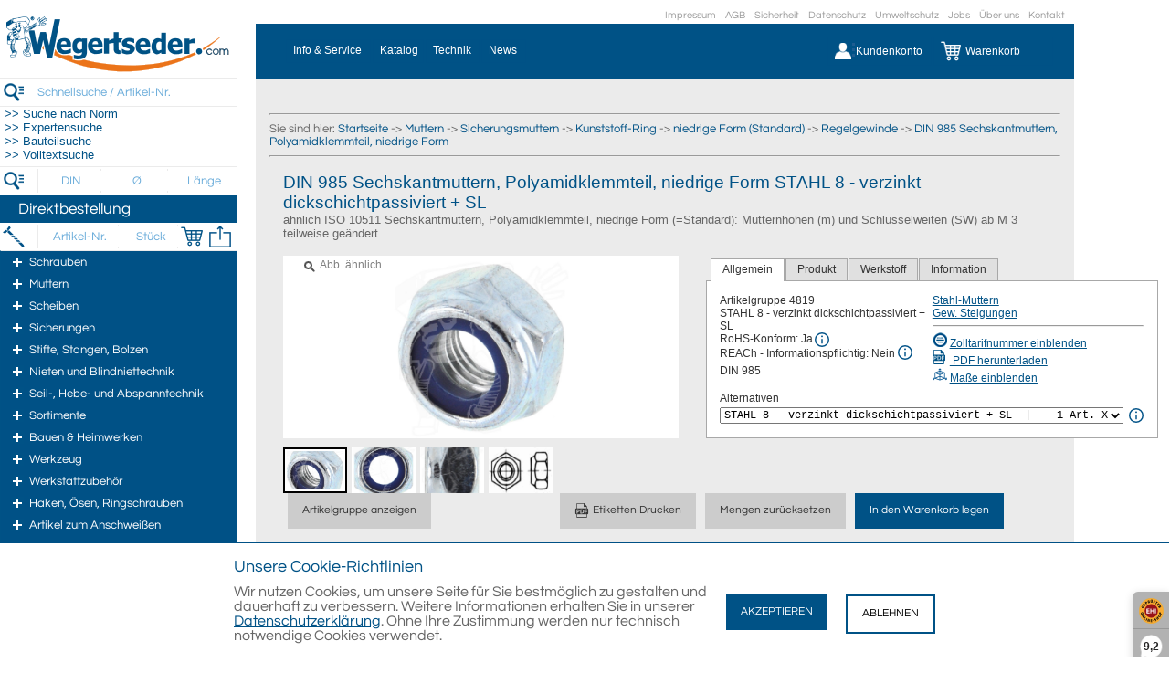

--- FILE ---
content_type: text/html; charset=utf-8
request_url: https://www.wegertseder.com/DIN-985-Sechskantmuttern-Polyamidklemmteil-niedrige-Form-STAHL-8-verzinkt-dickschichtpassiviert-SL-Diameter-12
body_size: 73668
content:


<!DOCTYPE html PUBLIC "-//W3C//DTD XHTML 1.0 Transitional//EN" "http://www.w3.org/TR/xhtml1/DTD/xhtml1-transitional.dtd">

<html xmlns="http://www.w3.org/1999/xhtml">
<head><link rel="stylesheet" type="text/css" href="/DXR.axd?r=1_206,1_203,1_66,1_68,1_205,1_202,1_72,1_71-G38lp" /><meta http-equiv="Content-Type" content="text/html; charset=utf-8" /><meta http-equiv="X-UA-Compatible" content="IE=edge,chrome=1" /><meta http-equiv="cleartype" content="on" /><meta name="viewport" content="width=1200px, initial-scale=1.0, user-scalable=yes" /><meta name="GENERATOR" content="MSHTML 11.00.9600.16521" /><meta name="author" content="Wegertseder GmbH" /><meta name="publisher" content="Wegertseder GmbH" /><meta name="company" content="Wegertseder GmbH" /><meta name="page-topic" content="Dienstleistungen" /><meta name="reply-to" content="info@wegertseder.com" /><meta name="distribution" content="global" /><meta name="description" content="DIN 985 Sechskantmuttern, Polyamidklemmteil, niedrige Form STAHL 8 - verzinkt dickschichtpassiviert + SL - Große Auswahl ✔ Schnelle Lieferung ✔ TOP-Preise ✔ jetzt bei Wegertseder.com online bestellen" />

    <!-- Einbindung Favicons -->
    <link rel="apple-touch-icon" sizes="57x57" href="Layout/Images/Favicons/apple-icon-57x57.png" /><link rel="apple-touch-icon" sizes="60x60" href="Layout/Images/Favicons/apple-icon-60x60.png" /><link rel="apple-touch-icon" sizes="72x72" href="Layout/Images/Favicons/apple-icon-72x72.png" /><link rel="apple-touch-icon" sizes="76x76" href="Layout/Images/Favicons/apple-icon-76x76.png" /><link rel="apple-touch-icon" sizes="114x114" href="Layout/Images/Favicons/apple-icon-114x114.png" /><link rel="apple-touch-icon" sizes="120x120" href="Layout/Images/Favicons/apple-icon-120x120.png" /><link rel="apple-touch-icon" sizes="144x144" href="Layout/Images/Favicons/apple-icon-144x144.png" /><link rel="apple-touch-icon" sizes="152x152" href="Layout/Images/Favicons/apple-icon-152x152.png" /><link rel="apple-touch-icon" sizes="180x180" href="Layout/Images/Favicons/apple-icon-180x180.png" /><link rel="icon" type="image/png" sizes="192x192" href="Layout/Images/Favicons/android-icon-192x192.png" /><link rel="icon" type="image/png" sizes="32x32" href="Layout/Images/Favicons/favicon-32x32.png" /><link rel="icon" type="image/png" sizes="96x96" href="Layout/Images/Favicons/favicon-96x96.png" /><link rel="icon" type="image/png" sizes="16x16" href="Layout/Images/Favicons/favicon-16x16.png" /><link rel="manifest" href="Layout/Images/Favicons/manifest.json" /><link rel="preload" as="font" href="Layout/Fonts/Questrial_Regular.woff" type="font/woff" crossorigin="anonymous" /><meta name="msapplication-TileColor" content="#ffffff" /><meta name="msapplication-TileImage" content="~/Layout/Images/Favicons/ms-icon-144x144.png" /><meta name="theme-color" content="#ffffff" /><title>
	DIN 985 Sechskantmuttern, Polyamidklemmteil, niedrige Form STAHL 8 - verzinkt dickschichtpassiviert + SL - bei Wegertseder online kaufen
</title>

    <style type="text/css">
        .treeViewClass .dxtv-subnd {
            margin-left: 5px;
        }

        #UnsupportedBrowser {
            left:0;
            bottom:0;
            width:100%;
            height:280px;
            border:3px solid red;
            background-color:white;
            text-align:center;
            position:fixed;
        }

        #noJavaScript {
            left:0;
            bottom:0;
            width:100%;
            height:200px;
            border:3px solid red;
            background-color:white; 
            text-align:center;
            position:fixed;
        }

        .imageColumn {
            width:36px;
            height:27px;
            padding:3px 0 0 3px;
            float:left;
        }

        #btnCookieBannerDecline {
            background-color:white;
            color: black;
            border: 2px solid rgb(0,82,134);
            margin-left: 20px;
        }

        .progress-track {
            position: relative;
            width: 100%;
            height: 20px;
            grid-column: 1;
            grid-row: 1
        }

        .progress-step {
          position: relative;
          width: 100%;
          font-size: 12px;
          text-align: center;
          display: flex
        }

        .warenkorb-progressbar {
            display:inline-grid;
            width:80%;
            margin-left:20px;
            margin-right:20px;
        
        }


        @media only screen and (max-width: 1550px) {
            #cbpMaster_Progressbar {
              display: none;
            }
        }

        /*
        .nodeText {
            width: 120px;
            color: white;
        }

        .node {
            background-color: #005286;
        }

        .node:hover {
            background-color: #ec751a;
        }

        .produktnavigation ul {
            width: 240px !important;
        }
        .produktnavigation ul ul li {
            margin-left: 5px !important;
        }
        */
    </style>

    <!-- ACHTUNG: JQuery-Version auch in "CustomerSurveyForm.aspx" anpassen (erbt nicht von MasterPage)! -->
    <script src="https://www.wegertseder.com/Scripts/MasterPage_min.js" type="text/javascript"></script>
    

    <!-- Javascript -->
    <script type="text/javascript">        //Global Variables        var lastSearchtext;        var isFirstSearch = true;
        function HandleNode(s, e, action) {
            var nodes = [];
            var i = 0;
            var targetNode = e.node;
            var tempNode = targetNode;
            var currentState = targetNode.GetExpanded();

            s.CollapseAll();
            while (tempNode.parent != null) {
                nodes[i++] = tempNode.parent;
                tempNode = tempNode.parent;
            }
            for (var p = nodes.length - 1; p >= 0; p--) {
                nodes[p].SetExpanded(true);
            }
            if (action == 'NodeClick')
                targetNode.SetExpanded(true);
            else
                targetNode.SetExpanded(!currentState);
            e.cancel = true;
        }
        //function CheckForPostBack() {
        //    if (document.URL.indexOf('ArticleDetails') > -1) {
        //        btnMasterDoPostBack.DoClick();
        //    }
        //    else if (document.URL.indexOf('BasketDetail') > -1) {
        //        // Gibt es keine BasketID, den Butten "Warenkorb" verwenden um den aktuellen Warenkorb anzuzeigen
        //        if (document.URL.indexOf('BasketID') > -1)
        //            btnMasterDoPostBack.DoClick();
        //        else
        //            btnMasterShowBasket.DoClick();
        //    }
        //}
        function BulkOrderComplete(s, e) {
            lpMasterBulkOrder.Hide();
            pcMasterBulkOrder.Hide();
            if (s.cpSuccess) {
                btnMasterPopupDirectOrderShowHelp.SetVisible(false);
                lblMasterPopupDirectOrder.GetMainElement().style.color = 'green';
                lblMasterPopupDirectOrder.SetText(s.cpArticleAdded);
            }
            else {
                btnMasterPopupDirectOrderShowHelp.SetVisible(true);
                lblMasterPopupDirectOrder.GetMainElement().style.color = 'red';
                lblMasterPopupDirectOrder.SetText(s.cpErrorMessage);
                btnMasterSaveToResponse.DoClick();
            }            cbpMaster_Basket.PerformCallback();
            if (cbpMaster_Progressbar != undefined) {
                cbpMaster_Progressbar.PerformCallback();
            }
            pcMasterDirectOrder.ShowAtElementByID('MasterDirectOrder_PopupAnchor');
            pcMasterDirectOrderHelp.Hide();
            txtMasterDirectOrder.Focus();
        }

        function imgMasterDirectOrder_OnClick(s, e) {
            DirectOrderClick();
        }

        function btnMasterDirectOrder_OnClick(s, e) {
            DirectOrderClick();
        }

        function DirectOrderClick() {
            // Artikelnummer und Menge validieren
            if (txtMasterDirectOrder.GetText().trim() != '' && txtMasterDirectOrderAmount.GetText().trim() != '')
            {
                cbpMasterDirectOrder.PerformCallback();
            }
            else
            {
                // Fehler - Ungültige ANR
                lblMasterPopupDirectOrder.GetMainElement().style.color = 'red';
                lblMasterPopupDirectOrder.SetText('Fehlende Artikelnummer oder Menge');
                btnMasterPopupDirectOrderShowHelp.SetVisible(true);
                pcMasterDirectOrder.ShowAtElementByID('MasterDirectOrder_PopupAnchor');
            }
        }
        function cbpMasterDirectOrder_OnEndCallback(s, e) {
            if (s.cpSuccess) {                
                // Eingabefelder leeren
                txtMasterDirectOrder.SetText('');
                txtMasterDirectOrderAmount.SetText('');
                btnMasterPopupDirectOrderShowHelp.SetVisible(false);
                lblMasterPopupDirectOrder.GetMainElement().style.color = 'green';
                lblMasterPopupDirectOrder.SetText(s.cpArticleAdded);

                // Warenkorbanzeige aktualisieren  
                cbpMaster_Basket.PerformCallback();
                if (cbpMaster_Progressbar != undefined) {
                    cbpMaster_Progressbar.PerformCallback();
                }
            }
            else {
                btnMasterPopupDirectOrderShowHelp.SetVisible(true);
                lblMasterPopupDirectOrder.GetMainElement().style.color = 'red';
                lblMasterPopupDirectOrder.SetText(s.cpErrorMessage);
            }
            pcMasterDirectOrder.ShowAtElementByID('MasterDirectOrder_PopupAnchor');
            pcMasterDirectOrderHelp.Hide();

            txtMasterDirectOrder.Focus();
        }
        $(document).ready(function () {
            // Hinweis auf Unsupported-Browser nur anzeigen falls die Browserversion kleiner als die Mindestanforderung ist
            if (($.browser.name === 'msie' && $.browser.version < 9) ||
                ($.browser.name === 'chrome' && $.browser.version < 45) ||
                ($.browser.name === 'firefox' && $.browser.version < 33) ||
                ($.browser.name === 'opera' && $.browser.version < 30) ||
                ($.browser.name === 'safari' && $.browser.version < 7)) {
                
                // Protokollieren
                cbpBrowserProtocol.PerformCallback();
            }


        });        function ChangeImageToColour() {            var imgPath = document.getElementById("appBanner").src;
            imgPath = imgPath.replace("grey-", "");
            document.getElementById("appBanner").src = imgPath;
        }        function ChangeImageToGrey() {            var imgPath = document.getElementById("appBanner").src;
            imgPath = imgPath.replace("banner-", "grey-banner-");
            document.getElementById("appBanner").src = imgPath;
        }        function ChangeBackgroundColor(id, newColor) {
            $("#" + id).css("background-color", newColor);
        }        function ChangeBorderColor(id, newColor) {            $('#' + id).css("border-color", newColor);
        }
        // Javascript für das Clientseitige Click-Event des Buttons "btnCookieBanner"
        function btnCookieBanner_ClientClick(s, e) {
            //var expireDate = new Date();
            //expireDate.setTime(expireDate.getTime() + (360 * 24 * 60 * 60 * 1000));

            //document.cookie = "CookiesAccepted=true;expires=" + expireDate.toUTCString() + ";path=/";

            document.getElementById("Master_CookieBanner").style.display = "none";

            cbMaster.PerformCallback("COOKIECONSENT");
        }

        // Javascript für das Clientseitige Click-Event des Buttons "btnCookieBannerDecline"
        function btnCookieBannerDecline_ClientClick(s, e) {
            document.getElementById("Master_CookieBanner").style.display = "none";

            cbMaster.PerformCallback("COOKIECONSENTDECLINED");
        }

        //SuggestPopup Suchvorschlag klick
        function fillSearchtextboxAndSearchForSuggestion(senderID) {            var text = document.getElementById(senderID).innerHTML;
            if(btnFastSearch != undefined) {
                hfSuggestSearchText.Set("SuggestText", text);  
                btnFastSearch.DoClick();  
            }
        }

        function OnSearchSuggestEndcallback(s, e) {
            if(txtMasterFastSearch != undefined) {
                if(lastSearchtext !== txtMasterFastSearch.GetText().trim()) {
                    lastSearchtext = txtMasterFastSearch.GetText().trim();
                    pcSearchSuggest.PerformCallback(txtMasterFastSearch.GetText().trim());
                }
                else {
                    isFirstSearch = true;
                }  
            }
        }

        function removeAttribute(id) {
            var element = document.getElementById(id);
            element.setAttribute('autocomplete', 'off');
            element.setAttribute('autocorrect', 'off');
        }

        function removeAutocomplete(id) {
            var element = document.getElementById(id);
            element.setAttribute('autocomplete', 'off');
        }

        function btnClassicSearch_Click() {
            btnFastSearch.DoClick();  
        }

        function HideSuggestPopup() {
            pcSearchSuggest.Hide();
        }

    </script>

    <script type="text/javascript">
        (function (n, r) {
            var e = document.createElement("script"); e.async = !0, e.src = n + "/sidebar.js?id=" + r + "&c=" + c(10, r);
            var t = document.getElementsByTagName("script")[0]; t.parentNode.insertBefore(e, t);
            function c(s, i) { var o = Date.now(), a = s * 6e4, _ = (Math.sin(i) || 0) * a; return Math.floor((o + _) / a) }
        })("https://dashboard.trustprofile.com", 4034249);
    </script>

    
    <style type="text/css">
        .ck1 { width:2%;text-align:center;border-left:1px solid rgb(117,117,117);padding-left:10px; }
        .ck2 { width:6%;text-align:right; }
        .ck3 { width:4%;text-align:left; }
        .ck4 { width:6%;text-align:right;border-right:1px solid rgb(117,117,117);padding-right:5px; }

        .cs1 { width:2%;text-align:center;padding-left:10px; }
        .cs2 { width:6%;text-align:right; }
        .cs3 { width:4%;text-align:left; }
        .cs4 { width:7%;text-align:right;border-right:1px solid rgb(117,117,117);padding-right:5px; }

        .cg1 { width:2%;text-align:center;padding-left:10px; }
        .cg2 { width:6%;text-align:right; }
        .cg3 { width:4%;text-align:left; }
        .cg4 { width:9%;text-align:right;border-right:1px solid rgb(117,117,117);padding-right:5px; }

        .cen { text-align:center; }

        .pad { padding-left:5px; }
        
        .thumb img {
            vertical-align: middle !important;
            margin: 0 !important;
            margin: 0 !important;
            width: 70px !important;
            height: 50px !important;
        }

        .crossSellingListElements {
            vertical-align: top;
            text-align: left;
            overflow: hidden;
            margin-left: 33px;
            width: 180px;
            min-height: 100%;
            list-style-type: none;
            display: inline-block;
            white-space: normal;
            letter-spacing: normal;
            border: 1px solid black;
            margin-bottom: 8px;
        }

        .crossSellingImage { 
            background-color: white; 
            margin-left: auto; 
            margin-right: auto; 
            display:flex;
        } 

        .crossSellingText {
            width: 100%;
            height: 70px;
            color: white;
            background-color: #005286;
            align-items: center;
            padding: 8px;
            padding-left: 2px;
            text-align: left;
            padding: 5px;
        }

        .crossSellingHeadline {
            display: flex;
            width: 98%;
            line-height: normal;
            font-family: Tahoma, Geneva, sans-serif;
            font-size: 15px;
            font-weight: bold;
            flex: 1;
            align-items: center;
            padding-left: 10px;
            padding-right: 10px;
            padding-top: 10px;
            padding-bottom: 10px;
            color: white;
            background-color: #747077;
        }

        .articleDescriptionHeadline { 
            display: flex; 
            width: 98%; 
            line-height: normal; 
            font-family: Tahoma, Geneva, sans-serif; 
            font-size: 15px; 
            font-weight: bold; 
            flex: 1; 
            align-items: center; 
            padding-left: 10px; 
            padding-right: 10px; 
            padding-top: 10px; 
            padding-bottom: 10px; 
            color: white; 
            background-color: #747077; 
              
        } 

        #phMainContent_crossSellingCBP_crossSellingList {
            padding-right: 40px;
        }
        
        #articleDetails_Tab_Allgemein_Column1 {
            width:49%;padding:1px;
        }
        
        #articleDetails_Tab_Allgemein_Column2 {
            width:49%;padding:1px;
        }

        #phMainContent_crossSellingCBP_btnCrossSellingForward {
            position: absolute;
            left: 95%;
            top: 150px;
        }

        #phMainContent_crossSellingCBP_btnCrossSellingBack {
            position: absolute;
            top: 148px;
            left: 15px;
        }

        .articleDetails_TechmassPopup {
            width:400px;min-width:400px;max-width:400px;
        }

        .dimension_container {
            width:100%;display:flex;background-color:white;border:1px solid black;margin-top:10px;
        }

        .dimension_col1 {
            width:20%;border-right:1px solid black;
        }

        .dimension_col2 {
            width:80%;
        }

        .techmassPopup_container {
            padding:10px;
        }

        .techmassPopup_Image {
            padding-left: 2px;
            padding-right: 2px;
            
        }

        .col_100 { width:100%; }

        .col_100_flex { width:100%;display:flex; }

        .col_30 { width:40%;min-width:112px; }

        .col_50 { width:50%; display:flex}

        .col_70 { width:70%; }

        .combobox__item:hover {background-color:dodgerblue;color:white;}

        #phMainContent_cbpAddToBasket_pcArticlenformation_cbxAlternativeMaterials tbody tr td input::selection {background-color:transparent;}

        .arow:hover {background-color:#6AACDA !important;color:white;}

        /* Sortimente */
        .Article_Sortimente_container {display:flex;}

        .Article_Sortimente_subcontainer {display:flex;}

        .Article_Sortimente_inhalt {width:400px;display:flex;flex-wrap:wrap;}

        /* Aus der MobileMasterPage.css | Padding angepasst */
        .input1, .input2 {padding: 6px;}

        /* Sprite */
        .sprite-bhnv, .sprite-bhv, .sprite-d, .sprite-iwk, .sprite-niwk, .sprite-info
        { display: inline-block; background: url('/Layout/Images/Sprites/spriteArticleDetails.png') no-repeat; overflow: hidden; text-indent: -9999px; text-align: left; }
 
        .sprite-bhnv { background-position: -0px -0px; width: 16px; height: 16px; }
        .sprite-bhv { background-position: -0px -16px; width: 16px; height: 16px; }
        .sprite-d { background-position: -0px -32px; width: 16px; height: 16px; }
        .sprite-iwk { background-position: -0px -48px; width: 16px; height: 16px; }
        .sprite-niwk { background-position: -0px -64px; width: 16px; height: 16px; }
        .sprite-info { background-position: -0px -80px; width: 15px; height: 15px; }
    </style>
    
    <script type="text/javascript">

        // Preisberechnung Sortiment
        function ArticleCollectionAmountKeyUp(s, e) {
            if ($.isNumeric(txtArticleCollectionAmount.GetValue()))
                txtArticleCollectionSum.SetValue(txtArticleCollectionAmount.GetValue() * hiddenValues.Get('ArticleCollectionPrice'));
            else
                txtArticleCollectionSum.SetValue(0);
        }

        // CheckNumber - Nur Zahlen erlauben
        function cn(evt) {
            var charCode = (evt.which) ? evt.which : event.keyCode

            if (charCode > 31 && (charCode < 48 || charCode > 57))
                return false;

            return true;
        }

        // Nötig für DevExpress-Controls
        function ProcessKeyPress(s, evt) {
            if(!cn(evt.htmlEvent))
                ASPxClientUtils.PreventEvent(evt.htmlEvent);
        }

        // Hover - OnMouseOver
        function mov(tableRow) {
            mouseOver(tableRow);
        }

        // Hover - OnMouseOut
        function mou(tableRow) {
            mouseOut(tableRow);
        }

        // Lagerampel
        function stl(text) {
            showStorageTrafficLightsHelp(text);
        }

        // Fehlermeldung setzen
        function SetAmountErrors(s, e) {
            var errorStr = s.Get('ErrorAnrs');

            if (typeof(errorStr) != 'undefined') {
                var array = errorStr.split(';');

                for (var i = 0; i < array.length; i++) {
                    $('input[name=txtAmount_' + array[i] + ']').css('background-color', 'indianRed');
                    $('input[name=txtAmount_' + array[i] + ']').css('color', 'white');
                }
            }
        }

        // Alle Mengen-Textboxen leeren
        function ClearAllTextboxes(s, e) {
            $('input[name^=txtAmount]').val('');
        }

        function AddToBasket_EndCallback(s, e) {
            // Auf Crosselling weiterleiten
            if (s.cpRedirectUrl != undefined) {
                location.href = s.cpRedirectUrl;
            }

            // Warenkorbansicht (rechts) aktualisieren
            if (typeof cbpMaster_Basket != 'undefined')
            {
                cbpMaster_Basket.PerformCallback();

                if (typeof cbpMaster_Progressbar != 'undefined')
                    cbpMaster_Progressbar.PerformCallback();

                if (s.cpIsMobile)
                    cbpMobile_BasketImage.PerformCallback();
            }

            if (typeof cbpMaster_BasketOptions != 'undefined') {
                cbpMaster_BasketOptions.PerformCallback();
            }
            
            // Aktualisiert im Menü die Warenkorbpositionsanzahl
            if (typeof menuTop1 != 'undefined') {
                menuTop1.GetItem(1).SetText(s.cpMasterMenuBasketCountText);
            }
            else {
                if (!s.cpIsMobile) {
                    document.getElementById("divTopMenuBasketText").innerText = s.cpMasterMenuBasketCountText;
                    if (s.cpMasterMenuBasketCountTextLink != undefined) {
                        document.getElementById("linkBasket").href = s.cpMasterMenuBasketCountTextLink;
                    }
                }
            }

            // Focus auf den "In den Warenkorb"-Button legen
            if (!s.cpIsMobile) {
                btnAddToBasketCallback_Top.Focus();

                // Nach oben scrollen
                window.scrollTo(0, 0);
            }
            
            // Techmass wieder einblenden
            var showTechmass = hiddenValues.Get("ShowTechmass");
            if (showTechmass != undefined && !showTechmass) {
                cbpTechmass.PerformCallback("true;1;DIN;DIN985");
                btnShowTechmass.SetText("Maße ausblenden");
            }

            if (!s.cpIsMobile) {
                if (document.getElementById('phMainContent_cbpAddToBasket_hfCrossellingView').value == 'true') {
                    var url = window.location.href;
                    //var f = "/";
                    var redirect = "";
                    var count = url.split("/").length - 1;
                    var limit = 1;
                    
                    if (count > limit) {
                        for (var i = 1; i < count; i++) {
                            redirect += "../"
                        }
                        redirect += "CrossellingArticleView.aspx";
                        window.location.href = redirect;
                    } else {
                        window.location.href = 'CrossellingArticleView.aspx';
                    }
                
                }
                
            }

            location.reload();
        }

        // iFrameLoaded - iFrame-Höhe an Inhalt anpassen
        function ifl(anr) {
            var iFrameID = document.getElementById('if_' + anr);

            if (iFrameID) {
                iFrameID.height = "";
                iFrameID.height = iFrameID.contentWindow.document.body.scrollHeight + "px";
            }
        }

        function BreadcrumbClick(url) {
            hiddenValues.Set('BreadcrumUrl', url);

            cbBreadcrumbClick.PerformCallback(url);
        }

        function SendAmountSurvey(s, e) {
            if (cbAmountSurveyQuestion1.GetValue() != '0' &&
                memAmountSurveyQuestion2.GetText().trim() != '') {

                $('.PreCallbackError').hide();
                cbpAmountSurvey.PerformCallback();
            }
            else {
                var errorText = '';

                if (cbAmountSurveyQuestion1.GetValue() == '0')
                    errorText = 'Bitte beantworten Sie Frage 1';

                if (memAmountSurveyQuestion2.GetText().trim() == '') {
                    if (errorText != '')
                        errorText += '<br />';

                    errorText += 'Bitte beantworten Sie Frage 2';
                }

                lblAmountSurveyPreCallbackError.SetText(errorText);

                $('.PreCallbackError').show();
            }
        }

        function FocusAddToBasketButton() {
            btnAddToBasketCallback_Top.Focus();
        }

        function popupCallback(anr) {
            ShowHidePopup(true, pcTechmass, 'pa_' + anr);
            cbpTechmassPopup.PerformCallback(anr);
        }

        function showShoppingCartPopup(anr) {
            ShowHidePopup(true, pcShoppingCart, 'wb_' + anr);
            cbpShoppingCartPopup.PerformCallback(anr + ";");
        }

        function btnSaveDocument_Click(s, e) {
            lpExport.Show();
            cbExport.PerformCallback(cbpTechmassPopup.cpArticleRow);
        }

        function callbackExport_EndCallback(s, e) {
            lpExport.Hide();

            window.open(s.cpPdfFile);
        }

        function OnArticleDetailsCallbackEnd(s, e) {
            if (s.cpPrinted) {
                window.open(s.cpFilePath, '_blank');
            }
            else {
                window.location.href = s.cpAlternativeMaterialRedirect;
            }
        }

        function btnShowTechmass_Click(s, e) {
            var show = hiddenValues.Get("ShowTechmass");
            if (show == null || show != null && show == true) {                
                cbpTechmass.PerformCallback("true;1;DIN;DIN985");
                hiddenValues.Set("ShowTechmass", false);
                btnShowTechmass.SetText("Maße ausblenden");
            }
            else {                
                cbpTechmass.PerformCallback("false;");
                hiddenValues.Set("ShowTechmass", true);
                btnShowTechmass.SetText("Maße einblenden");
            }       
        }

        function tcTechmass_TabClick(s, e) {
            console.log("tcTechmass_TabClick");
            cbpTechmass.PerformCallback(e.tab.name);
        }

        function movePageView(s, e) {
            if (e.tab.name == "Equipment") {
                e.tab.enabled = "false";
                e.Cancel = "true";
                document.getElementById('bottom').scrollIntoView();

                var analyticCookies = document.cookie;
                if (analyticCookies.includes("CookiesAccepted")) {
                    sendGoogleAnalytics('Seitenaufruf', 'Cross-Selling_Artikelliste');
                }
                
            }
            else if (e.tab.name == "Information") { 
                e.tab.enabled = "false"; 
                e.Cancel = "true"; 
                document.getElementById('phMainContent_cbpDisplayText_articleDescription').scrollIntoView();
                cbpDisplayText.PerformCallback(); 
            } 
        } 
        

        function tabchanged(s, e) {
            if (e.tab.name == "Equipment" || e.tab.name == "Information") {
                e.cancel = "true";

            }
        }

        function btnCrossSellingForwardClick(s, e) {
            var page = 1;
            if (crossSellingCBP.cpPage != undefined) {
                page = crossSellingCBP.cpPage;
                page = page + 1;
            }
            crossSellingCBP.PerformCallback("Next;" + page);
        }

        function btnCrossSellingBackClick(s, e) {
            var page = 0;
            if (crossSellingCBP.cpPage != undefined) {
                page = crossSellingCBP.cpPage;
                if (page - 1 < 0) {
                    page = 0;
                }
                else {
                    page = page - 1;
                }
            }
            crossSellingCBP.PerformCallback("Back;" + page);
        }

        function addCrosselling(aknum) {
            var analyticCookies = document.cookie;
            if (analyticCookies.includes("CookiesAccepted")) {
                sendGoogleAnalytics('Seitenaufruf', 'Crosselling');
            }
            
            cbCrossellingAddArticle.PerformCallback(aknum);
        }

        // Load-Event
        window.addEventListener('load', function () { 
            // CrossSelling per Callbackpanel nachladen
            crossSellingCBP.PerformCallback();

            // Techmass-Anzeige nachladen
            
        })

        

        function setTitelReach() {
            pcREACH.Hide();
            pcREACH.ShowAtElementByID("phMainContent_cbpAddToBasket_pcArticlenformation_btnInfoReach");
            pcREACH.PerformCallback("REACH");
        }

        function setTitelRohs() {
            pcROHS.Hide();
            pcROHS.ShowAtElementByID("phMainContent_cbpAddToBasket_pcArticlenformation_btnInfoRohs");
            pcROHS.PerformCallback("ROHS");
        }

        function removeTitel(s, e) {
            if (s == "ROHS")
            {
                pcROHS.Hide();
            } else {
                pcREACH.Hide();
            }
        }

        var din = 'DIN';
        var iso = 'ISO';
        var dinISO = 'DIN = ISO';
        //Show Hide Tooltip Abmessung
        function showTooltipABMKat(isEnabled, elementID) {
            if (isEnabled) {
                pcAbmessungInfo.ShowAtElementByID(elementID);
                pcAbmessungInfo.PerformCallback("Show");
            }
            else {
                pcAbmessungInfo.Hide();
            }
        }

        function ShowHideTooltip(visible, text1, anchorId) {
            if (visible) {

                if (typeof (anchorId) != 'undefined') {
                    if (typeof (text1) != 'undefined' && text1 != '') {
                        lblToolTipText.SetText(text1);
                        lblToolTipTextMobile.SetText(text1);
                    }

                    var substring = "_Mobile"
                    pcToolTipMobile.ShowAtElementByID('ToolTip_PopupAnchor_' + anchorId.id);
                    console.log('ToolTip_PopupAnchor_' + anchorId.id);

                }
            }
            else {
                lblToolTipText.SetText('');
                pcToolTip.Hide();
            }
        }


        //Show Hide Tooltip richtig Messen
        function showTooltipMeasureDimensions(isEnabled, elementID) {

            if (isEnabled) {
                pcMeasureDimensions.ShowAtElementByID(elementID);
                pcMeasureDimensions.PerformCallback("Show");
            }
            else {
                pcMeasureDimensions.Hide();
            }
        }

        
        // --- NEU ---
        // Click-Event für btnMeasureDimensionsMobile
        function btnMeasureDimensionsMobile_Click(s, e) {
            showTooltipMeasureDimensions(true, 'phMainContent_cbpAddToBasket_btnMeasureDimensionsMobile');
        }


    </script>
<meta name="robots" content="index, follow" /><link href="https://www.wegertseder.com/DIN-985-Sechskantmuttern-Polyamidklemmteil-niedrige-Form-STAHL-8-verzinkt-dickschichtpassiviert-SL-Diameter-12" rel="canonical" /><link href="https://www.wegertseder.at/DIN-985-Sechskantmuttern-Polyamidklemmteil-niedrige-Form-STAHL-8-verzinkt-dickschichtpassiviert-SL-Diameter-12" rel="alternate" hreflang="de-at" /><link href="https://www.wegertseder.com/DIN-985-Sechskantmuttern-Polyamidklemmteil-niedrige-Form-STAHL-8-verzinkt-dickschichtpassiviert-SL-Diameter-12" rel="alternate" hreflang="x-default" /><link href="/Layout/CSS/MasterPage2.css" rel="stylesheet" type="text/css" media="screen" /><script type='text/javascript'> function sendGoogleAnalytics(category, eventName) { } </script><meta class="elastic" name="originstate" content="aknumdiameter" /><meta class="elastic" name="artikelnummer" content="4819" /><meta class="elastic" name="diameter" content="12" /><meta class="elastic" name="volltextsuchalias" content="Sicherungsmuttern, Stoppmuttern, Stopmuttern, Nylonmuttern, Elastik-Stoppmuttern, Sicherungsmuttern, Mutter, Hutmutter, Stoppmuttern, Sechskant-Muttern, Selbstsichernde Muttern, Sicherungsmuttern, ISO 7040" /><meta class="elastic" name="normid" content="DIN985" /><meta class="elastic" name="normtyp" content="DIN" /><meta class="elastic" name="normnummer" content="985" /><meta class="elastic" name="normform" /><meta class="elastic" name="dimtext1" content="Mutter" /><meta class="elastic" name="dimgewindeform" content="Metrisch (M)" /><meta class="elastic" name="dimkopfform" content="Außensechskant" /><meta class="elastic" name="dimkopfantrieb" content="Außensechskant (SK)" /><meta class="elastic" name="dimpassung" /><meta class="elastic" name="dimzubehoer" /><meta class="elastic" name="dimvollgewinde" /><meta class="elastic" name="formname" content="DIN 985 Sechskantmuttern, Polyamidklemmteil, niedrige Form" /><meta class="elastic" name="suchalias" content="Sicherungsmutter Nylonmuttern Stoppmuttern Selbstsichernde Muttern" /><meta class="elastic" name="dimhalogenkonform" content="NICHT Halogen-Konform" /><meta class="elastic" name="dimrohskonform" content="RoHS-Konform: Ja" /><meta class="elastic" name="dimreachkonform" content="REACh - Informationspflichtig: Nein" /><meta class="elastic" name="bezeichnung" content="STAHL  8 - verzinkt dickschichtpassiviert + SL" /><meta class="elastic" name="material" content="Stahl" /><meta class="elastic" name="oberflaeche" content="verzinkt dickschichtpassiviert" /><meta class="elastic" name="optik" content="silberfarben" /><meta class="elastic" name="festigkeit" content="mittel" /><meta class="elastic" name="korrosion" content="mittel" /></head>
<body>
    <!-- Google Tag Manager (noscript) --> 
 
     
 
    <!-- End Google Tag Manager (noscript) --> 


    <!-- Allgemeiner Callback -->
    <script id="dxis_1606841519" src="/DXR.axd?r=1_10,1_11,1_22,1_62,1_12,1_13,1_14,1_7,1_31,1_179,1_180,1_178,1_47,1_16,1_8,1_185,1_182,1_58,1_57,1_40,1_55,1_23,1_42,1_186,1_189,1_20,1_21,1_191,1_48,1_46,1_39-G38lp" type="text/javascript"></script><script id="dxss_4080896" type="text/javascript">
<!--
ASPx.createControl(ASPxClientCallback,'cbMaster','',{'callBack':function(arg) { WebForm_DoCallback('ctl00$cbMaster',arg,ASPx.Callback,'cbMaster',ASPx.CallbackError,true); },'uniqueID':'ctl00$cbMaster'});

//-->
</script>

    <!-- Content -->
    <div id="wrapper">
        <form method="post" action="./DIN-985-Sechskantmuttern-Polyamidklemmteil-niedrige-Form-STAHL-8-verzinkt-dickschichtpassiviert-SL-Diameter-12?Page=ArticleDetails&amp;AKNUM=4819&amp;Diameter=12&amp;Path=%2fDIN-985-Sechskantmuttern-Polyamidklemmteil-niedrige-Form-STAHL-8-verzinkt-dickschichtpassiviert-SL-Diameter-12" id="mainForm" enctype="multipart/form-data">
<div class="aspNetHidden">
<input type="hidden" name="__EVENTTARGET" id="__EVENTTARGET" value="" />
<input type="hidden" name="__EVENTARGUMENT" id="__EVENTARGUMENT" value="" />
<input type="hidden" name="__VIEWSTATE" id="__VIEWSTATE" value="" />
</div>

<script type="text/javascript">
//<![CDATA[
var theForm = document.forms['mainForm'];
if (!theForm) {
    theForm = document.mainForm;
}
function __doPostBack(eventTarget, eventArgument) {
    if (!theForm.onsubmit || (theForm.onsubmit() != false)) {
        theForm.__EVENTTARGET.value = eventTarget;
        theForm.__EVENTARGUMENT.value = eventArgument;
        theForm.submit();
    }
}
//]]>
</script>


<script src="/WebResource.axd?d=pynGkmcFUV13He1Qd6_TZCn8F7YXSKGLEED1hoSULHvs-2Qj9f1ct-DtRRfvDYFZhvXh9hrfcRG1nWUkUTfnug2&amp;t=638901608248157332" type="text/javascript"></script>


<script src="/Scripts/printArea.js" type="text/javascript"></script>
<div class="aspNetHidden">

	<input type="hidden" name="__SCROLLPOSITIONX" id="__SCROLLPOSITIONX" value="0" />
	<input type="hidden" name="__SCROLLPOSITIONY" id="__SCROLLPOSITIONY" value="0" />
	<input type="hidden" name="__VIEWSTATEENCRYPTED" id="__VIEWSTATEENCRYPTED" value="" />
	<input type="hidden" name="__EVENTVALIDATION" id="__EVENTVALIDATION" value="Gh5Yhi+kFvKK9sg0GHLUSZslK/QBko1V6qEjZWraDzGADjRCOj9D6riVG3IqunyvqpxLtQRMKDIW1Dyk8125e9+Kq6YdtkBeQfFCXEzx5K/TUl8dh1lfQW2VohWxS0xoYdAOdV9S19WSWVhGCrY3KqTQCJyjZh7D7x4iQd/51SO8mIzW6yuEcMYLrTiSK/hCDIYapDsRuGQ5lc2EyHeO79rYCj6QRFcEJPtcqZ4SiFTqujCUHKjFxpnSyhqjHIuvh6c0y5oBqaP+B2lF7Xj4I3GQW9RDPetTVnAyNL0eeWNTS00mCJ/ejMykwiL5kjA1ZVEh8X/5EpbPZIfv0zToOESv+2fOVSzJXHFiPaKBqYIzfBmpllIbFMsuV3zbY/1VNKLiDUYbubGLn/byd0xnDd1cBiEfBT4Ru2+nn8KAihBDKgdPhkni0Bw3WyTkZsJ3jjSlEWmIdj97FS38tGV/bBmSqMHpk5RRQblOWU3YLXPipR7G/IxhPKS1KR1fwrAuCLy7Th89oq3ZV3Z0CR2Vv024lCGokOcwxmp+T6OMQcJawHgplQuwKIT8CERHJ7wkIS9VPbyFOzSTsBb7Sp7u0mHaFirGvOynW9I9oROpN9a14dvCGWtIRlqK7ua8o4IJdNJluH/mOLf9AfjPd0wR4mYaISoUJ7iycOKuf90GiCNRhpjrwcz2qNg/HH500/LvoYOuiqWJGkfUBHVm/5YIlvTnk7SU8Tib4K3t7SRm2OoRKB0plJ2EYHavnj1gWk+5qyjvgyT5NYDx3pHKiFG0genN5my/JSA3Tu8h7vTNnGn7ghjlJXGc68onWK9gvRnmbauGAbMi578EG5u7ooIXIdgJM8MtA9BAOEl0BEhM5zFuZqbW7FooRmC61SAuniMtBmeewHoARhWxC4LeS+MZMdbhZLbnHBYXWjHjXF6EyHGDlCfpuQWlW3iTgmbic2AXsobYCIKcLGRPLwXLWD3H2o7HwRxeh/VEhLVxueEDTZsLG8Tqug0KwPmBBIKNhCMFnCvDDKTOGce7JOQqQyK+0RANcmoX7EMzGMY/m3mi/DenQfiYHF9qMojLr5lDIOUU" />
</div>          
            <!-- Artikelanzahl (z. B. für den Druck) -->
            <input type="hidden" id="ctl00$GlobalHiddenFields" name="ctl00$GlobalHiddenFields" value="" /><script id="dxss_125992626" type="text/javascript">
<!--
ASPx.createControl(ASPxClientHiddenField,'GlobalHiddenFields','',{'callBack':function(arg) { WebForm_DoCallback('ctl00$GlobalHiddenFields',arg,ASPx.Callback,'GlobalHiddenFields',ASPx.CallbackError,true); },'uniqueID':'ctl00$GlobalHiddenFields','properties':{'dxpDocumentHeader':'\r\n                <table style=\'width:100%;border:0px;\' cellpadding=\'8\' cellspacing=\'8\'>\r\n                    <tbody>\r\n                        <tr> \r\n                            <td style=\'width:50%;vertical-align:top;\'>\r\n                                <a style=\'text-decoration:none;\' href=\'https://www.wegertseder.com\' title=\'Wegertseder Schraubenshop\'>\r\n\t                                <img src=\'https://www.wegertseder.com/Layout/Images/logo.png\' style=\'width:260px;height:65px;\' alt=\'\' />\r\n                                </a>\r\n\t                        </td>\r\n                            <td style=\'width:50%;text-align:right;vertical-align:top;\'>\r\n\t\t                        <img src=\'https://www.wegertseder.com/Layout/Images/logoseal.png\' style=\'width:250px;height:84px;\' alt=\'\' />\r\n\t                        </td>\r\n                        </tr>\r\n                        <tr style=\'background-color:#005286;\'> \r\n                            <td colspan=\'2\' style=\'height:10px;vertical-align:top;\'>\r\n\t\t                        <div style=\'text-align:center;color:white;font-size:medium;\'>\r\n\t\t                            SCHRAUBEN &nbsp;|&nbsp; NORMTEILE &nbsp;|&nbsp; VERBINDUNGSELEMENTE &nbsp;|&nbsp; eCOMMERCE &nbsp;|&nbsp; eKANBAN\r\n\t\t                        </div>\r\n\t                        </td>\r\n                        </tr>\r\n                    </tbody>\r\n                </table>\r\n            ','dxpDocumentFooter':'\r\n                    <table style=\'min-width:480px; width:100%; max-width:960px; margin:0 auto;border:0px; font-size:x-small;\' cellspacing=\'8\' cellpadding=\'8\'>\r\n                      <tbody>\r\n                        <tr style=\'vertical-align:middle;\'>\r\n                          <td colspan=\'4\' style=\'text-align:center;background:#005286 no-repeat bottom center;\'>&nbsp;</td>\r\n                        </tr>\r\n                        <tr> \r\n                          <td style=\'width:20%;vertical-align:top;\'>\r\n\t                        Wegertseder GmbH<br />\r\n                            Gewerbegebiet Dorfbach 5<br />\r\n                            D-94496 Ortenburg<br />\r\n                            GERMANY\r\n                          </td>\r\n                          <td style=\'width:25%;vertical-align:top;text-align:right;\'>\r\n\t\t                    Zentral-Telefon:<br />\r\n                            Zentral-Telefax:<br />\r\n                            Zentral-Mail:<br />\r\n                            Internet: \r\n\t                      </td>\r\n                          <td style=\'width:25%;vertical-align:top;\'>\r\n\t                        +49(0)8542 / 417-400<br />\r\n                            +49(0)8542 / 417-401<br />\r\n                            info@wegertseder.com\r\n                            <a style=\'padding:0px;margin:0px;\' href=\'https://www.wegertseder.com\' title=\'Wegertseder Schraubenshop\'>\r\n\t\t                        www.wegertseder.com\r\n                            </a>\r\n\t                      </td>\r\n                          <td style=\'width:30%;vertical-align:top;text-align:justify;\'>\r\n\t\t                    Registergericht AG Passau (HRB 6015)<br />\r\n                            Gesch&auml;ftsf&uuml;hrer: Manfred Wegertseder, Niklas Harrer<br />\r\n                            UST-ID: DE813152138<br />\r\n                            Steuer-Nr: 153/285/70308 FA Passau<br />\r\n\t                      </td>\r\n                        </tr>\r\n                      </tbody>\r\n                    </table>\r\n                '}});

//-->
</script>

            
            <input type="hidden" id="ctl00$hfSuggestSearchText" name="ctl00$hfSuggestSearchText" value="" /><script id="dxss_1647260799" type="text/javascript">
<!--
ASPx.createControl(ASPxClientHiddenField,'hfSuggestSearchText','',{'callBack':function(arg) { WebForm_DoCallback('ctl00$hfSuggestSearchText',arg,ASPx.Callback,'hfSuggestSearchText',ASPx.CallbackError,true); },'uniqueID':'ctl00$hfSuggestSearchText'});

//-->
</script>

            <!-- Spalte links fix 280 px -->
            <div class="spaltelinks">
                <!-- Logo -->
                <div class="logo">
                    <a href='Default.aspx' title='Zurück zur Startseite' onclick="javascript: var analyticCookies = document.cookie; if(analyticCookies.includes('CookiesAccepted')) {sendGoogleAnalytics('Logo', 'Startseite');}">
                        <img class="sprite_logo" src='Layout/Images/Sprites/dot.png' alt='Zurück zur Startseite' />
                    </a>
                </div>

                <!-- Schnellsuche und Listenanordnung -->
                <div class="imageColumn" style="border-top:1px solid rgb(235, 235, 235);border-bottom:1px solid rgb(235, 235, 235);">
                    <img class="sprite_suche-button" src='Layout/Images/Sprites/dot.png' alt="" />
                </div>
                <div class="schnellsuche">
                    <div onkeypress="javascript:return WebForm_FireDefaultButton(event, &#39;btnFastSearch&#39;)" style="height:30px;width:218px;">
	
                        <input class="dxeTextBoxSys dxeTextBoxDefaultWidthSys" id="txtFastSearch" type="text" value="Schnellsuche / Artikel-Nr." name="ctl00$txtFastSearch" onfocus="ASPx.EGotFocus(&#39;txtFastSearch&#39;)" onblur="ASPx.ELostFocus(&#39;txtFastSearch&#39;)" onchange="ASPx.EValueChanged(&#39;txtFastSearch&#39;)" style="border-style:None;width:100%;" /><script id="dxss_876961175" type="text/javascript">
<!--
ASPx.createControl(ASPxClientTextBox,'txtFastSearch','txtMasterFastSearch',{'uniqueID':'ctl00$txtFastSearch','isNative':true,'stateObject':{'rawValue':''},'nullText':'Schnellsuche / Artikel-Nr.','autoCompleteAttribute':{'name':'autocomplete','value':'off'}},{'Init':function(s, e) {removeAutocomplete('txtFastSearch')},'GotFocus':function(s, e) {removeAttribute('txtFastSearch')},'KeyUp':function(s, e) {
                                    if (typeof pcSearchSuggest == 'object') {
                                        if(isFirstSearch) {
                                            if(txtMasterFastSearch.GetText().trim() != '' && txtMasterFastSearch.GetText().trim().length > 2) {
                                                if(txtMasterFastSearch != undefined) {
                                                    pcSearchSuggest.ShowAtElementByID('txtFastSearch');
                                                    lastSearchtext = s.GetText().trim();
                                                    isFirstSearch = false;
                                                    pcSearchSuggest.PerformCallback(s.GetText().trim());
                                                }
                                            }   
                                        }
                                    }
                                }},null,{'decorationStyles':[]});

//-->
</script>

                        <div style="display: none;">
                            <div class="dxbButton dxbButtonSys dxbTSys" id="btnFastSearch" style="-webkit-user-select:none;">
		<div class="dxb">
			<div class="dxb-hbc">
				<input id="btnFastSearch_I" class="dxb-hb" value="submit" type="submit" name="ctl00$btnFastSearch" readonly="readonly" />
			</div><span class="dx-vam">&nbsp;</span>
		</div>
	</div><script id="dxss_538909164" type="text/javascript">
<!--
ASPx.AddHoverItems('btnFastSearch',[[['dxbButtonHover'],[''],[''],['','TC']]]);
ASPx.AddPressedItems('btnFastSearch',[[['dxbButtonPressed'],[''],[''],['','TC']]]);
ASPx.AddDisabledItems('btnFastSearch',[[['dxbDisabled'],[''],[''],['','TC']]]);
ASPx.AddSelectedItems('btnFastSearch',[[['dxbf'],[''],['CD']]]);
ASPx.InitializeSVGSprite();
ASPx.createControl(ASPxClientButton,'btnFastSearch','',{'autoPostBack':true,'uniqueID':'ctl00$btnFastSearch','serverEvents':['Click'],'isTextEmpty':true,'causesValidation':false},{'Click':function(s, e) {
                                    e.processOnServer = txtMasterFastSearch.GetText().trim() != '';
                                }});

//-->
</script>
                        </div>
                    
</div>
                </div>

                <!-- Suchlinks -->
                <div class="suchlinks">
                    <a class="dxbButton dxbButtonSys" id="lbSearchByNorm" style="font-size:Small;"><span>&gt;&gt; Suche nach Norm</span></a><script id="dxss_1348313849" type="text/javascript">
<!--
ASPx.AddDisabledItems('lbSearchByNorm',[[['dxbDisabled'],[''],[''],['','TC']]]);
ASPx.createControl(ASPxClientButton,'lbSearchByNorm','',{'autoPostBack':true,'uniqueID':'ctl00$lbSearchByNorm','serverEvents':['Click'],'autoPostBackFunction':function(postBackArg) { __doPostBack("ctl00$lbSearchByNorm", postBackArg); },'causesValidation':false},{'Click':function(s, e) { var analyticCookies = document.cookie; if(analyticCookies.includes('CookiesAccepted')) {sendGoogleAnalytics('Suche', 'Normsuche'); }}});

//-->
</script>
                    <br />
                    <a class="dxbButton dxbButtonSys" id="lbExpertSearch" style="font-size:Small;"><span>&gt;&gt; Expertensuche</span></a><script id="dxss_1554136736" type="text/javascript">
<!--
ASPx.AddDisabledItems('lbExpertSearch',[[['dxbDisabled'],[''],[''],['','TC']]]);
ASPx.createControl(ASPxClientButton,'lbExpertSearch','',{'autoPostBack':true,'uniqueID':'ctl00$lbExpertSearch','serverEvents':['Click'],'autoPostBackFunction':function(postBackArg) { __doPostBack("ctl00$lbExpertSearch", postBackArg); },'causesValidation':false},{'Click':function(s, e) { var analyticCookies = document.cookie; if(analyticCookies.includes('CookiesAccepted')) {sendGoogleAnalytics('Suche', 'Expertensuche'); }}});

//-->
</script>
                    <br />
                    <a class="dxbButton dxbButtonSys" id="btnAttributeSearch" style="font-size:Small;"><span>&gt;&gt; Bauteilsuche</span></a><script id="dxss_1303595231" type="text/javascript">
<!--
ASPx.AddDisabledItems('btnAttributeSearch',[[['dxbDisabled'],[''],[''],['','TC']]]);
ASPx.createControl(ASPxClientButton,'btnAttributeSearch','',{'autoPostBack':true,'uniqueID':'ctl00$btnAttributeSearch','serverEvents':['Click'],'autoPostBackFunction':function(postBackArg) { __doPostBack("ctl00$btnAttributeSearch", postBackArg); },'causesValidation':false},{'Click':function(s, e) { var analyticCookies = document.cookie; if(analyticCookies.includes('CookiesAccepted')) {sendGoogleAnalytics('Suche', 'Bauteilsuche'); }}});

//-->
</script>
                    <br />
                    <a class="dxbButton dxbButtonSys" id="lbFullTextSearch" style="font-size:Small;"><span>&gt;&gt; Volltextsuche</span></a><script id="dxss_989215977" type="text/javascript">
<!--
ASPx.AddDisabledItems('lbFullTextSearch',[[['dxbDisabled'],[''],[''],['','TC']]]);
ASPx.createControl(ASPxClientButton,'lbFullTextSearch','',{'autoPostBack':true,'uniqueID':'ctl00$lbFullTextSearch','serverEvents':['Click'],'autoPostBackFunction':function(postBackArg) { __doPostBack("ctl00$lbFullTextSearch", postBackArg); },'causesValidation':false},{'Click':function(s, e) { var analyticCookies = document.cookie; if(analyticCookies.includes('CookiesAccepted')) {sendGoogleAnalytics('Suche', 'Volltextsuche'); }}});

//-->
</script>

                    
                </div>

                <!-- Detailsuche -->
                <div class="imageColumn">
                    <img class="sprite_suche-button" src='Layout/Images/Sprites/dot.png' alt="" />
                </div>
                <div class="detailsuche">
                    <div onkeypress="javascript:return WebForm_FireDefaultButton(event, &#39;btnDetailSearch&#39;)">
	
                        <table style="width: 220px; height: 30px;">
                            <tr>
                                <td style="width: 33%; border-left: 1px solid #EBEBEB; border-right: 1px solid #EBEBEB;">
                                    <input class="dxeTextBoxSys aspxInlineTable dxeTextBoxDefaultWidthSys" id="txtSearchByDIN" type="text" value="DIN" name="ctl00$txtSearchByDIN" onfocus="ASPx.EGotFocus(&#39;txtSearchByDIN&#39;)" onblur="ASPx.ELostFocus(&#39;txtSearchByDIN&#39;)" onchange="ASPx.EValueChanged(&#39;txtSearchByDIN&#39;)" style="border-style:None;width:100%;" /><script id="dxss_1605778237" type="text/javascript">
<!--
ASPx.createControl(ASPxClientTextBox,'txtSearchByDIN','txtMasterSearchByDIN',{'uniqueID':'ctl00$txtSearchByDIN','isNative':true,'stateObject':{'rawValue':''},'nullText':'DIN'},{'KeyPress':function(s, e) {
                                            AllowNumbersOnly(e, false);
                                        }},null,{'decorationStyles':[]});

//-->
</script>
                                </td>

                                <td style="width: 33%; border-right: 1px solid #EBEBEB;">
                                    <input class="dxeTextBoxSys aspxInlineTable dxeTextBoxDefaultWidthSys" id="txtSearchByDiameter" type="text" value="Ø" name="ctl00$txtSearchByDiameter" onfocus="ASPx.EGotFocus(&#39;txtSearchByDiameter&#39;)" onblur="ASPx.ELostFocus(&#39;txtSearchByDiameter&#39;)" onchange="ASPx.EValueChanged(&#39;txtSearchByDiameter&#39;)" style="border-style:None;width:100%;" /><script id="dxss_1084457165" type="text/javascript">
<!--
ASPx.createControl(ASPxClientTextBox,'txtSearchByDiameter','txtMasterSearchByDiameter',{'uniqueID':'ctl00$txtSearchByDiameter','isNative':true,'stateObject':{'rawValue':''},'nullText':'Ø'},{'KeyPress':function(s, e) {
                                            AllowNumbersOnly(e, true);
                                        }},null,{'decorationStyles':[]});

//-->
</script>
                                </td>

                                <td style="width: 33%;">
                                    <input class="dxeTextBoxSys aspxInlineTable dxeTextBoxDefaultWidthSys" id="txtSearchByLength" type="text" value="Länge" name="ctl00$txtSearchByLength" onfocus="ASPx.EGotFocus(&#39;txtSearchByLength&#39;)" onblur="ASPx.ELostFocus(&#39;txtSearchByLength&#39;)" onchange="ASPx.EValueChanged(&#39;txtSearchByLength&#39;)" style="border-style:None;width:100%;" /><script id="dxss_323269089" type="text/javascript">
<!--
ASPx.createControl(ASPxClientTextBox,'txtSearchByLength','txtMasterSearchByLength',{'uniqueID':'ctl00$txtSearchByLength','isNative':true,'stateObject':{'rawValue':''},'nullText':'Länge'},{'KeyPress':function(s, e) {
                                            AllowNumbersOnly(e, false);
                                        }},null,{'decorationStyles':[]});

//-->
</script>
                                </td>
                            </tr>
                        </table>

                        <div style="display: none;">
                            <div class="dxbButton btnInline dxbButtonSys dxbTSys" id="btnDetailSearch" style="-webkit-user-select:none;">
		<div class="dxb">
			<div class="dxb-hbc">
				<input id="btnDetailSearch_I" class="dxb-hb" value="submit" type="submit" name="ctl00$btnDetailSearch" readonly="readonly" />
			</div><span class="dx-vam">&nbsp;</span>
		</div>
	</div><script id="dxss_1923456994" type="text/javascript">
<!--
ASPx.AddHoverItems('btnDetailSearch',[[['dxbButtonHover'],[''],[''],['','TC']]]);
ASPx.AddPressedItems('btnDetailSearch',[[['dxbButtonPressed'],[''],[''],['','TC']]]);
ASPx.AddDisabledItems('btnDetailSearch',[[['dxbDisabled'],[''],[''],['','TC']]]);
ASPx.AddSelectedItems('btnDetailSearch',[[['dxbf'],[''],['CD']]]);
ASPx.createControl(ASPxClientButton,'btnDetailSearch','',{'autoPostBack':true,'uniqueID':'ctl00$btnDetailSearch','serverEvents':['Click'],'isTextEmpty':true,'causesValidation':false},{'Click':function(s, e) {
                                    e.processOnServer = 
                                        txtMasterSearchByDIN.GetText().trim() != '' ||
                                        txtMasterSearchByDiameter.GetText().trim() != '' ||
                                        txtMasterSearchByLength.GetText().trim() != '';
                                }});

//-->
</script>
                        </div>
                    
</div>
                </div>

                <!-- Direktbestellung -->
                
                    <div class="direktbestellung-headline">
                        Direktbestellung</div>
                    <div class="imageColumn">
                        <img class="sprite_direktbestellung" src='Layout/Images/Sprites/dot.png' alt="" />
                    </div>
                    <div class="direktbestellung">
                        <div class="dxpnlControl" id="cbpMasterDirectOrder" onkeypress="return ASPx.FireDefaultButton(event, &#39;cbpMasterDirectOrder_btnMasterDirectOrder&#39;);" style="height:30px;width:218px;">
	
                                    <table style="width: 220px; height: 30px;">
                                        <tr>
                                            <td style="width: 42%; border-left: 1px solid #EBEBEB; border-right: 1px solid #EBEBEB;">
                                                <span id="MasterDirectOrder_PopupAnchor">
                                                    <input class="dxeTextBoxSys aspxInlineTable dxeTextBoxDefaultWidthSys" id="cbpMasterDirectOrder_txtMasterDirectOrderANR" type="text" value="Artikel-Nr." name="ctl00$cbpMasterDirectOrder$txtMasterDirectOrderANR" onfocus="ASPx.EGotFocus(&#39;cbpMasterDirectOrder_txtMasterDirectOrderANR&#39;)" onblur="ASPx.ELostFocus(&#39;cbpMasterDirectOrder_txtMasterDirectOrderANR&#39;)" onchange="ASPx.EValueChanged(&#39;cbpMasterDirectOrder_txtMasterDirectOrderANR&#39;)" style="border-style:None;width:100%;" /><script id="dxss_1516163706" type="text/javascript">
<!--
ASPx.createControl(ASPxClientTextBox,'cbpMasterDirectOrder_txtMasterDirectOrderANR','txtMasterDirectOrder',{'uniqueID':'ctl00$cbpMasterDirectOrder$txtMasterDirectOrderANR','isNative':true,'stateObject':{'rawValue':''},'nullText':'Artikel-Nr.'},{'KeyPress':function(s, e) { AllowNumbersOnly(e, false, false, true); }},null,{'decorationStyles':[]});

//-->
</script>
                                                </span>
                                            </td>

                                            <td style="width: 30%; border-right: 1px solid #EBEBEB;">
                                                <input class="dxeTextBoxSys aspxInlineTable dxeTextBoxDefaultWidthSys" id="cbpMasterDirectOrder_txtMasterDirectOrderAmount" type="text" value="Stück" name="ctl00$cbpMasterDirectOrder$txtMasterDirectOrderAmount" onfocus="ASPx.EGotFocus(&#39;cbpMasterDirectOrder_txtMasterDirectOrderAmount&#39;)" onblur="ASPx.ELostFocus(&#39;cbpMasterDirectOrder_txtMasterDirectOrderAmount&#39;)" onchange="ASPx.EValueChanged(&#39;cbpMasterDirectOrder_txtMasterDirectOrderAmount&#39;)" style="border-style:None;width:100%;" /><script id="dxss_686251093" type="text/javascript">
<!--
ASPx.createControl(ASPxClientTextBox,'cbpMasterDirectOrder_txtMasterDirectOrderAmount','txtMasterDirectOrderAmount',{'uniqueID':'ctl00$cbpMasterDirectOrder$txtMasterDirectOrderAmount','isNative':true,'stateObject':{'rawValue':''},'nullText':'Stück'},{'KeyPress':function(s, e) { AllowNumbersOnly(e, false, false, false); }},null,{'decorationStyles':[]});

//-->
</script>
                                            </td>

                                            <td style="width: 14%; border-right: 1px solid #EBEBEB;">
                                                <img title="In den Warenkorb legen" class="dxeImage sprite_warenkorb-blau" id="cbpMasterDirectOrder_imgMasterDirectOrder" onclick="return ASPx.SEClick(&#39;cbpMasterDirectOrder_imgMasterDirectOrder&#39;, event)" src="/DXR.axd?r=1_85-G38lp" alt="" style="cursor:pointer;" /><script id="dxss_1298332083" type="text/javascript">
<!--
ASPx.createControl(ASPxClientImage,'cbpMasterDirectOrder_imgMasterDirectOrder','',{'uniqueID':'ctl00$cbpMasterDirectOrder$imgMasterDirectOrder','scStates':4,'scPostfix':'','isEmpty':true},{'Click':imgMasterDirectOrder_OnClick});

//-->
</script>
                                            </td>

                                            <td style="width: 14%;">
                                                <img title="Massendatenimport" class="dxeImage sprite_upload" id="cbpMasterDirectOrder_imgMasterDirectOrderUpload" onclick="return ASPx.SEClick(&#39;cbpMasterDirectOrder_imgMasterDirectOrderUpload&#39;, event)" src="/DXR.axd?r=1_85-G38lp" alt="" style="cursor:pointer;" /><script id="dxss_157613234" type="text/javascript">
<!--
ASPx.createControl(ASPxClientImage,'cbpMasterDirectOrder_imgMasterDirectOrderUpload','',{'uniqueID':'ctl00$cbpMasterDirectOrder$imgMasterDirectOrderUpload','scStates':4,'scPostfix':'','isEmpty':true},{'Click':function(s, e) { pcMasterBulkOrder.ShowAtElementByID('MasterDirectOrder_PopupAnchor'); }});

//-->
</script>
                                            </td>
                                        </tr>
                                    </table>

                                    <div style="display: none;">
                                        <div class="dxbButton dxbButtonSys dxbTSys" id="cbpMasterDirectOrder_btnMasterDirectOrder" style="-webkit-user-select:none;">
		<div class="dxb">
			<div class="dxb-hbc">
				<input id="cbpMasterDirectOrder_btnMasterDirectOrder_I" class="dxb-hb" value="submit" type="submit" name="ctl00$cbpMasterDirectOrder$btnMasterDirectOrder" readonly="readonly" />
			</div><span class="dx-vam">&nbsp;</span>
		</div>
	</div><script id="dxss_70283136" type="text/javascript">
<!--
ASPx.AddHoverItems('cbpMasterDirectOrder_btnMasterDirectOrder',[[['dxbButtonHover'],[''],[''],['','TC']]]);
ASPx.AddPressedItems('cbpMasterDirectOrder_btnMasterDirectOrder',[[['dxbButtonPressed'],[''],[''],['','TC']]]);
ASPx.AddDisabledItems('cbpMasterDirectOrder_btnMasterDirectOrder',[[['dxbDisabled'],[''],[''],['','TC']]]);
ASPx.AddSelectedItems('cbpMasterDirectOrder_btnMasterDirectOrder',[[['dxbf'],[''],['CD']]]);
ASPx.createControl(ASPxClientButton,'cbpMasterDirectOrder_btnMasterDirectOrder','',{'uniqueID':'ctl00$cbpMasterDirectOrder$btnMasterDirectOrder','isTextEmpty':true,'causesValidation':false},{'Click':btnMasterDirectOrder_OnClick});

//-->
</script>
                                    </div>
                                
</div><script id="dxss_340936156" type="text/javascript">
<!--
ASPx.createControl(ASPxClientCallbackPanel,'cbpMasterDirectOrder','',{'callBack':function(arg) { WebForm_DoCallback('ctl00$cbpMasterDirectOrder',arg,ASPx.Callback,'cbpMasterDirectOrder',ASPx.CallbackError,true); },'uniqueID':'ctl00$cbpMasterDirectOrder','hideContentOnCallback':false},{'EndCallback':cbpMasterDirectOrder_OnEndCallback});

//-->
</script>
                    </div>
                

                <!-- Aktuelle Produktkategorie dynamisch -->
                <!--
                <div class="kategorie_aktuell">
                    <span class="dxeBase" id="lblCategories" style="font-size:Large;">Kategorien</span>
                </div>
                -->

                <input type="hidden" id="ctl00$hfTreeView" name="ctl00$hfTreeView" value="" /><script id="dxss_443000773" type="text/javascript">
<!--
ASPx.createControl(ASPxClientHiddenField,'hfTreeView','',{'callBack':function(arg) { WebForm_DoCallback('ctl00$hfTreeView',arg,ASPx.Callback,'hfTreeView',ASPx.CallbackError,true); },'uniqueID':'ctl00$hfTreeView'});

//-->
</script>

                <!-- Produktnavigation links -->
                <div class="produktnavigation" style="background-color: #005286; border-right: 1px solid #005286; border-left: 1px solid #005286;">

                    <!-- Navigation - CallbackNavigation.aspx -->
                    

                    <!-- Navigation -->
                    <div id="divLeftNavigation">
                        
                            <div style="width:100%;background-color:#005186;">
                            

                                <a style="text-decoration:none;color:white;" href="https://www.wegertseder.com/Schrauben">
                                    <div style="width:100%;height:24px;display:flex;">
                                        <!-- Plus -->
                                        <div style="width:16px;height:24px;padding-left:10px;display:flex;align-items:center;">
                                            <img src="/Layout/Images/plusWeiss.png" alt="Plus" />
                                        </div>

                                        <!-- Bezeichnung -->
                                        <div style="flex:1;display:flex;align-items:center;">
                                            <span>
                                                <span id="MasterPage_TreeNavigation_Description_0" style="padding:3px 5px 3px 5px;"
                                                    onmouseover="ChangeBackgroundColor('MasterPage_TreeNavigation_Description_0', '#EC741A')" 
                                                    onmouseout="ChangeBackgroundColor('MasterPage_TreeNavigation_Description_0', '#005186')">
                                                    Schrauben
                                                </span>
                                            </span>
                                        </div>
                                    </div>
                                </a>
                            

                                <a style="text-decoration:none;color:white;" href="https://www.wegertseder.com/Muttern">
                                    <div style="width:100%;height:24px;display:flex;">
                                        <!-- Plus -->
                                        <div style="width:16px;height:24px;padding-left:10px;display:flex;align-items:center;">
                                            <img src="/Layout/Images/plusWeiss.png" alt="Plus" />
                                        </div>

                                        <!-- Bezeichnung -->
                                        <div style="flex:1;display:flex;align-items:center;">
                                            <span>
                                                <span id="MasterPage_TreeNavigation_Description_1" style="padding:3px 5px 3px 5px;"
                                                    onmouseover="ChangeBackgroundColor('MasterPage_TreeNavigation_Description_1', '#EC741A')" 
                                                    onmouseout="ChangeBackgroundColor('MasterPage_TreeNavigation_Description_1', '#005186')">
                                                    Muttern
                                                </span>
                                            </span>
                                        </div>
                                    </div>
                                </a>
                            

                                <a style="text-decoration:none;color:white;" href="https://www.wegertseder.com/Scheiben">
                                    <div style="width:100%;height:24px;display:flex;">
                                        <!-- Plus -->
                                        <div style="width:16px;height:24px;padding-left:10px;display:flex;align-items:center;">
                                            <img src="/Layout/Images/plusWeiss.png" alt="Plus" />
                                        </div>

                                        <!-- Bezeichnung -->
                                        <div style="flex:1;display:flex;align-items:center;">
                                            <span>
                                                <span id="MasterPage_TreeNavigation_Description_2" style="padding:3px 5px 3px 5px;"
                                                    onmouseover="ChangeBackgroundColor('MasterPage_TreeNavigation_Description_2', '#EC741A')" 
                                                    onmouseout="ChangeBackgroundColor('MasterPage_TreeNavigation_Description_2', '#005186')">
                                                    Scheiben
                                                </span>
                                            </span>
                                        </div>
                                    </div>
                                </a>
                            

                                <a style="text-decoration:none;color:white;" href="https://www.wegertseder.com/Sicherungen">
                                    <div style="width:100%;height:24px;display:flex;">
                                        <!-- Plus -->
                                        <div style="width:16px;height:24px;padding-left:10px;display:flex;align-items:center;">
                                            <img src="/Layout/Images/plusWeiss.png" alt="Plus" />
                                        </div>

                                        <!-- Bezeichnung -->
                                        <div style="flex:1;display:flex;align-items:center;">
                                            <span>
                                                <span id="MasterPage_TreeNavigation_Description_3" style="padding:3px 5px 3px 5px;"
                                                    onmouseover="ChangeBackgroundColor('MasterPage_TreeNavigation_Description_3', '#EC741A')" 
                                                    onmouseout="ChangeBackgroundColor('MasterPage_TreeNavigation_Description_3', '#005186')">
                                                    Sicherungen
                                                </span>
                                            </span>
                                        </div>
                                    </div>
                                </a>
                            

                                <a style="text-decoration:none;color:white;" href="https://www.wegertseder.com/Stifte-Stangen-Bolzen">
                                    <div style="width:100%;height:24px;display:flex;">
                                        <!-- Plus -->
                                        <div style="width:16px;height:24px;padding-left:10px;display:flex;align-items:center;">
                                            <img src="/Layout/Images/plusWeiss.png" alt="Plus" />
                                        </div>

                                        <!-- Bezeichnung -->
                                        <div style="flex:1;display:flex;align-items:center;">
                                            <span>
                                                <span id="MasterPage_TreeNavigation_Description_4" style="padding:3px 5px 3px 5px;"
                                                    onmouseover="ChangeBackgroundColor('MasterPage_TreeNavigation_Description_4', '#EC741A')" 
                                                    onmouseout="ChangeBackgroundColor('MasterPage_TreeNavigation_Description_4', '#005186')">
                                                    Stifte, Stangen, Bolzen
                                                </span>
                                            </span>
                                        </div>
                                    </div>
                                </a>
                            

                                <a style="text-decoration:none;color:white;" href="https://www.wegertseder.com/Nieten-und-Blindniettechnik">
                                    <div style="width:100%;height:24px;display:flex;">
                                        <!-- Plus -->
                                        <div style="width:16px;height:24px;padding-left:10px;display:flex;align-items:center;">
                                            <img src="/Layout/Images/plusWeiss.png" alt="Plus" />
                                        </div>

                                        <!-- Bezeichnung -->
                                        <div style="flex:1;display:flex;align-items:center;">
                                            <span>
                                                <span id="MasterPage_TreeNavigation_Description_5" style="padding:3px 5px 3px 5px;"
                                                    onmouseover="ChangeBackgroundColor('MasterPage_TreeNavigation_Description_5', '#EC741A')" 
                                                    onmouseout="ChangeBackgroundColor('MasterPage_TreeNavigation_Description_5', '#005186')">
                                                    Nieten und Blindniettechnik
                                                </span>
                                            </span>
                                        </div>
                                    </div>
                                </a>
                            

                                <a style="text-decoration:none;color:white;" href="https://www.wegertseder.com/Seil-Hebe-und-Abspanntechnik">
                                    <div style="width:100%;height:24px;display:flex;">
                                        <!-- Plus -->
                                        <div style="width:16px;height:24px;padding-left:10px;display:flex;align-items:center;">
                                            <img src="/Layout/Images/plusWeiss.png" alt="Plus" />
                                        </div>

                                        <!-- Bezeichnung -->
                                        <div style="flex:1;display:flex;align-items:center;">
                                            <span>
                                                <span id="MasterPage_TreeNavigation_Description_6" style="padding:3px 5px 3px 5px;"
                                                    onmouseover="ChangeBackgroundColor('MasterPage_TreeNavigation_Description_6', '#EC741A')" 
                                                    onmouseout="ChangeBackgroundColor('MasterPage_TreeNavigation_Description_6', '#005186')">
                                                    Seil-, Hebe- und Abspanntechnik
                                                </span>
                                            </span>
                                        </div>
                                    </div>
                                </a>
                            

                                <a style="text-decoration:none;color:white;" href="https://www.wegertseder.com/Sortimente">
                                    <div style="width:100%;height:24px;display:flex;">
                                        <!-- Plus -->
                                        <div style="width:16px;height:24px;padding-left:10px;display:flex;align-items:center;">
                                            <img src="/Layout/Images/plusWeiss.png" alt="Plus" />
                                        </div>

                                        <!-- Bezeichnung -->
                                        <div style="flex:1;display:flex;align-items:center;">
                                            <span>
                                                <span id="MasterPage_TreeNavigation_Description_7" style="padding:3px 5px 3px 5px;"
                                                    onmouseover="ChangeBackgroundColor('MasterPage_TreeNavigation_Description_7', '#EC741A')" 
                                                    onmouseout="ChangeBackgroundColor('MasterPage_TreeNavigation_Description_7', '#005186')">
                                                    Sortimente
                                                </span>
                                            </span>
                                        </div>
                                    </div>
                                </a>
                            

                                <a style="text-decoration:none;color:white;" href="https://www.wegertseder.com/Bauen-Heimwerken">
                                    <div style="width:100%;height:24px;display:flex;">
                                        <!-- Plus -->
                                        <div style="width:16px;height:24px;padding-left:10px;display:flex;align-items:center;">
                                            <img src="/Layout/Images/plusWeiss.png" alt="Plus" />
                                        </div>

                                        <!-- Bezeichnung -->
                                        <div style="flex:1;display:flex;align-items:center;">
                                            <span>
                                                <span id="MasterPage_TreeNavigation_Description_8" style="padding:3px 5px 3px 5px;"
                                                    onmouseover="ChangeBackgroundColor('MasterPage_TreeNavigation_Description_8', '#EC741A')" 
                                                    onmouseout="ChangeBackgroundColor('MasterPage_TreeNavigation_Description_8', '#005186')">
                                                    Bauen & Heimwerken
                                                </span>
                                            </span>
                                        </div>
                                    </div>
                                </a>
                            

                                <a style="text-decoration:none;color:white;" href="https://www.wegertseder.com/Werkzeug">
                                    <div style="width:100%;height:24px;display:flex;">
                                        <!-- Plus -->
                                        <div style="width:16px;height:24px;padding-left:10px;display:flex;align-items:center;">
                                            <img src="/Layout/Images/plusWeiss.png" alt="Plus" />
                                        </div>

                                        <!-- Bezeichnung -->
                                        <div style="flex:1;display:flex;align-items:center;">
                                            <span>
                                                <span id="MasterPage_TreeNavigation_Description_9" style="padding:3px 5px 3px 5px;"
                                                    onmouseover="ChangeBackgroundColor('MasterPage_TreeNavigation_Description_9', '#EC741A')" 
                                                    onmouseout="ChangeBackgroundColor('MasterPage_TreeNavigation_Description_9', '#005186')">
                                                    Werkzeug
                                                </span>
                                            </span>
                                        </div>
                                    </div>
                                </a>
                            

                                <a style="text-decoration:none;color:white;" href="https://www.wegertseder.com/Werkstattzubehoer">
                                    <div style="width:100%;height:24px;display:flex;">
                                        <!-- Plus -->
                                        <div style="width:16px;height:24px;padding-left:10px;display:flex;align-items:center;">
                                            <img src="/Layout/Images/plusWeiss.png" alt="Plus" />
                                        </div>

                                        <!-- Bezeichnung -->
                                        <div style="flex:1;display:flex;align-items:center;">
                                            <span>
                                                <span id="MasterPage_TreeNavigation_Description_10" style="padding:3px 5px 3px 5px;"
                                                    onmouseover="ChangeBackgroundColor('MasterPage_TreeNavigation_Description_10', '#EC741A')" 
                                                    onmouseout="ChangeBackgroundColor('MasterPage_TreeNavigation_Description_10', '#005186')">
                                                    Werkstattzubehör
                                                </span>
                                            </span>
                                        </div>
                                    </div>
                                </a>
                            

                                <a style="text-decoration:none;color:white;" href="https://www.wegertseder.com/Haken-Oesen-Ringschrauben">
                                    <div style="width:100%;height:24px;display:flex;">
                                        <!-- Plus -->
                                        <div style="width:16px;height:24px;padding-left:10px;display:flex;align-items:center;">
                                            <img src="/Layout/Images/plusWeiss.png" alt="Plus" />
                                        </div>

                                        <!-- Bezeichnung -->
                                        <div style="flex:1;display:flex;align-items:center;">
                                            <span>
                                                <span id="MasterPage_TreeNavigation_Description_11" style="padding:3px 5px 3px 5px;"
                                                    onmouseover="ChangeBackgroundColor('MasterPage_TreeNavigation_Description_11', '#EC741A')" 
                                                    onmouseout="ChangeBackgroundColor('MasterPage_TreeNavigation_Description_11', '#005186')">
                                                    Haken, Ösen, Ringschrauben
                                                </span>
                                            </span>
                                        </div>
                                    </div>
                                </a>
                            

                                <a style="text-decoration:none;color:white;" href="https://www.wegertseder.com/Artikel-zum-Anschweissen">
                                    <div style="width:100%;height:24px;display:flex;">
                                        <!-- Plus -->
                                        <div style="width:16px;height:24px;padding-left:10px;display:flex;align-items:center;">
                                            <img src="/Layout/Images/plusWeiss.png" alt="Plus" />
                                        </div>

                                        <!-- Bezeichnung -->
                                        <div style="flex:1;display:flex;align-items:center;">
                                            <span>
                                                <span id="MasterPage_TreeNavigation_Description_12" style="padding:3px 5px 3px 5px;"
                                                    onmouseover="ChangeBackgroundColor('MasterPage_TreeNavigation_Description_12', '#EC741A')" 
                                                    onmouseout="ChangeBackgroundColor('MasterPage_TreeNavigation_Description_12', '#005186')">
                                                    Artikel zum Anschweißen
                                                </span>
                                            </span>
                                        </div>
                                    </div>
                                </a>
                            

                                <a style="text-decoration:none;color:white;" href="https://www.wegertseder.com/technisches-Zubehoer">
                                    <div style="width:100%;height:24px;display:flex;">
                                        <!-- Plus -->
                                        <div style="width:16px;height:24px;padding-left:10px;display:flex;align-items:center;">
                                            <img src="/Layout/Images/plusWeiss.png" alt="Plus" />
                                        </div>

                                        <!-- Bezeichnung -->
                                        <div style="flex:1;display:flex;align-items:center;">
                                            <span>
                                                <span id="MasterPage_TreeNavigation_Description_13" style="padding:3px 5px 3px 5px;"
                                                    onmouseover="ChangeBackgroundColor('MasterPage_TreeNavigation_Description_13', '#EC741A')" 
                                                    onmouseout="ChangeBackgroundColor('MasterPage_TreeNavigation_Description_13', '#005186')">
                                                    technisches Zubehör
                                                </span>
                                            </span>
                                        </div>
                                    </div>
                                </a>
                            

                                <a style="text-decoration:none;color:white;" href="https://www.wegertseder.com/Abdeckkappen">
                                    <div style="width:100%;height:24px;display:flex;">
                                        <!-- Plus -->
                                        <div style="width:16px;height:24px;padding-left:10px;display:flex;align-items:center;">
                                            <img src="/Layout/Images/plusWeiss.png" alt="Plus" />
                                        </div>

                                        <!-- Bezeichnung -->
                                        <div style="flex:1;display:flex;align-items:center;">
                                            <span>
                                                <span id="MasterPage_TreeNavigation_Description_14" style="padding:3px 5px 3px 5px;"
                                                    onmouseover="ChangeBackgroundColor('MasterPage_TreeNavigation_Description_14', '#EC741A')" 
                                                    onmouseout="ChangeBackgroundColor('MasterPage_TreeNavigation_Description_14', '#005186')">
                                                    Abdeckkappen
                                                </span>
                                            </span>
                                        </div>
                                    </div>
                                </a>
                            

                                <a style="text-decoration:none;color:white;" href="https://www.wegertseder.com/Duebel">
                                    <div style="width:100%;height:24px;display:flex;">
                                        <!-- Plus -->
                                        <div style="width:16px;height:24px;padding-left:10px;display:flex;align-items:center;">
                                            <img src="/Layout/Images/plusWeiss.png" alt="Plus" />
                                        </div>

                                        <!-- Bezeichnung -->
                                        <div style="flex:1;display:flex;align-items:center;">
                                            <span>
                                                <span id="MasterPage_TreeNavigation_Description_15" style="padding:3px 5px 3px 5px;"
                                                    onmouseover="ChangeBackgroundColor('MasterPage_TreeNavigation_Description_15', '#EC741A')" 
                                                    onmouseout="ChangeBackgroundColor('MasterPage_TreeNavigation_Description_15', '#005186')">
                                                    Dübel
                                                </span>
                                            </span>
                                        </div>
                                    </div>
                                </a>
                            

                                <a style="text-decoration:none;color:white;" href="https://www.wegertseder.com/Themenwelt">
                                    <div style="width:100%;height:24px;display:flex;">
                                        <!-- Plus -->
                                        <div style="width:16px;height:24px;padding-left:10px;display:flex;align-items:center;">
                                            <img src="/Layout/Images/plusWeiss.png" alt="Plus" />
                                        </div>

                                        <!-- Bezeichnung -->
                                        <div style="flex:1;display:flex;align-items:center;">
                                            <span>
                                                <span id="MasterPage_TreeNavigation_Description_16" style="padding:3px 5px 3px 5px;"
                                                    onmouseover="ChangeBackgroundColor('MasterPage_TreeNavigation_Description_16', '#EC741A')" 
                                                    onmouseout="ChangeBackgroundColor('MasterPage_TreeNavigation_Description_16', '#005186')">
                                                    Themenwelt
                                                </span>
                                            </span>
                                        </div>
                                    </div>
                                </a>
                            

                                <a style="text-decoration:none;color:white;" href="https://www.wegertseder.com/CallbackNavigation.aspx?Restposten=true#nav">
                                    <div style="width:100%;height:24px;display:flex;">
                                        
                                        <div style="width:16px;height:24px;padding-left:10px;display:flex;align-items:center;">
                                            <img src="/Layout/Images/plusWeiss.png" alt="Plus" />
                                        </div>

                                        
                                        <div style="flex:1;display:flex;align-items:center;">
                                            <span>
                                                <span id="MasterPage_TreeNavigation_Description_RemainingStock" style="padding:3px 5px 3px 5px;"
                                                    onmouseover="ChangeBackgroundColor('MasterPage_TreeNavigation_Description_RemainingStock', '#EC741A')" 
                                                    onmouseout="ChangeBackgroundColor('MasterPage_TreeNavigation_Description_RemainingStock', '#005186')">
                                                    Restposten
                                                </span>
                                            </span>
                                        </div>
                                    </div>
                                </a>
                            </div>
                        </div>
                    
                </div>

                <!-- Kontaktbox links -->
                <div class="kontakt_links">
                    <table width="100%" cellpadding="3" cellspacing="3">
                        <tr>
                            <td width="20px"></td>
                            <td>Wegertseder GmbH</td>
                        </tr>
                        <tr>
                            <td width="20px"></td>
                            <td>Gewerbegebiet Dorfbach 5</td>
                        </tr>
                        <tr>
                            <td width="20px"></td>
                            <td>D-94496 Ortenburg</td>
                        </tr>
                        <tr>
                            <td width="20px">
                                <img class="sprite_telefon" src='Layout/Images/Sprites/dot.png' alt="" /></td>
                            <td>08542/417-400</td>
                        </tr>
                        <tr>
                            <td width="20px">
                                <img class="sprite_fax" src='Layout/Images/Sprites/dot.png' alt="" /></td>
                            <td>08542/417-401</td>
                        </tr>
                        <tr>
                            <td width="20px">
                                <img class="sprite_mail" src='Layout/Images/Sprites/dot.png' alt="" /></td>
                            <td>info@wegertseder.com</td>
                        </tr>
                    </table>
                </div>

                <!-- Service-Chat links 
                <div class="service_chat_links">
                    <div class="service_chat_links_headline">Service-Chat</div>
                    <div class="service_chat_links_text">Lorem ipsum dolor sit amet, consetetur sadipscing elitr, sed diam nonumy eirmod tempor invidunt ut labore et dolore magna aliquyam erat, sed diam voluptua.</div>
                    <div class="service_chat_links_input">
                        <input value="Fragen Sie Max Mustermann" />
                    </div>
                    <div class="service_chat_links_senden">OK</div>
                </div>
                -->

                <!-- Newsletter -->
                <div class="service_chat_links">
                    <div id="pnlNewsletter" onkeypress="javascript:return WebForm_FireDefaultButton(event, &#39;btnNewsletterOk&#39;)">
	
                        <div class="service_chat_links_headline">
                            Newsletter
                        </div>

                        <div class="service_chat_links_text" style="text-align: left;">
                            
                            <div>
                                <table class="dxeRadioButtonList" cellspacing="0" cellpadding="0" id="rblNewsletter" style="border-style:None;width:100%;border-collapse:collapse;border-collapse:separate;">
		<tr>
			<td class="dxe"><input id="rblNewsletter_VI" type="hidden" name="ctl00$rblNewsletter" /><table cellspacing="0" cellpadding="0" style="width:100%;border-collapse:collapse;">
				<tr>
					<td><table class="dxeBase dxeTAR" cellspacing="0" cellpadding="0" id="rblNewsletter_RB0" style="border-collapse:collapse;">
						<tr>
							<td class="dxichCellSys"><span class="dxEditors_edtRadioButtonUnchecked dxeIRadioButton dxichSys dx-not-acc"><span class="dxKBSW"><input id="rblNewsletter_RB0_I" name="ctl00$rblNewsletter$RB0" value="I" type="text" readonly="readonly" style="opacity:0;width:0;height:0;position:relative;background-color:transparent;display:block;margin:0;padding:0;border-width:0;" /></span></span></td><td class="dxichTextCellSys"><label class="dx-wrap">Anmelden *</label></td>
						</tr>
					</table></td><td><table class="dxeBase dxeTAR" cellspacing="0" cellpadding="0" id="rblNewsletter_RB1" style="border-collapse:collapse;">
						<tr>
							<td class="dxichCellSys"><span class="dxEditors_edtRadioButtonUnchecked dxeIRadioButton dxichSys dx-not-acc"><span class="dxKBSW"><input id="rblNewsletter_RB1_I" name="ctl00$rblNewsletter$RB1" value="I" type="text" readonly="readonly" style="opacity:0;width:0;height:0;position:relative;background-color:transparent;display:block;margin:0;padding:0;border-width:0;" /></span></span></td><td class="dxichTextCellSys"><label class="dx-wrap">Abmelden</label></td>
						</tr>
					</table></td>
				</tr>
			</table></td>
		</tr>
	</table><script id="dxss_28895429" type="text/javascript">
<!--
ASPx.AddDisabledItems('rblNewsletter',[[['dxeDisabled'],[''],['','RB0','RB1']]]);
ASPx.createControl(ASPxClientRadioButtonList,'rblNewsletter','',{'uniqueID':'ctl00$rblNewsletter','scStates':2,'scPostfix':'','imageProperties':{'4':['dxEditors_edtRadioButtonChecked','dxEditors_edtRadioButtonUnchecked'],'8':['dxEditors_edtRadioButtonCheckedDisabled','dxEditors_edtRadioButtonUncheckedDisabled']},'icbFocusedStyle':['dxeIRBFocused','']},null,null,{'decorationStyles':[{'key':'F','className':'dxeFocused','cssText':''}],'items':[['Anmelden *','SIGNUP',''],['Abmelden','SIGNOUT','']]});

//-->
</script>
                            </div>

                            <br />

                            <div id="txtBoxAndButtonContainer" style="display:flex;"> 
                                <div id="Newsletter">
                                    <input class="dxeTextBoxSys dxeTextBoxDefaultWidthSys" id="txtNewsletterEMail" type="text" value="E-Mail-Adresse" name="ctl00$txtNewsletterEMail" onfocus="ASPx.EGotFocus(&#39;txtNewsletterEMail&#39;)" onblur="ASPx.ELostFocus(&#39;txtNewsletterEMail&#39;)" onchange="ASPx.EValueChanged(&#39;txtNewsletterEMail&#39;)" style="width:96%;padding:0px;margin:2px;margin-bottom:0px" /><script id="dxss_98279936" type="text/javascript">
<!--
ASPx.createControl(ASPxClientTextBox,'txtNewsletterEMail','',{'uniqueID':'ctl00$txtNewsletterEMail','isNative':true,'stateObject':{'rawValue':''},'nullText':'E-Mail-Adresse'},null,null,{'decorationStyles':[]});

//-->
</script>
                                    <input class="dxeTextBoxSys dxeTextBoxDefaultWidthSys" id="txtName" type="text" value="Name (Optional)" name="ctl00$txtName" onfocus="ASPx.EGotFocus(&#39;txtName&#39;)" onblur="ASPx.ELostFocus(&#39;txtName&#39;)" onchange="ASPx.EValueChanged(&#39;txtName&#39;)" style="width:96%;padding:0px;margin:2px;margin-bottom:0px" /><script id="dxss_1287167237" type="text/javascript">
<!--
ASPx.createControl(ASPxClientTextBox,'txtName','',{'encodeHtml':false,'uniqueID':'ctl00$txtName','isNative':true,'stateObject':{'rawValue':''},'nullText':'Name (Optional)'},null,null,{'decorationStyles':[]});

//-->
</script>
                                </div>
                                <div class="service_chat_links_senden" style="text-align: center; padding-left: 4px; padding-right: 6px; border-bottom-width:0px;height:40px;margin-top:2px;">
                                    <div class="dxbButton transparentButton dxbButtonSys dxbTSys" id="btnNewsletterOk" style="color:White;height:100%;width:100%;-webkit-user-select:none;">
		<div class="dxb">
			<div class="dxb-hbc">
				<input id="btnNewsletterOk_I" class="dxb-hb" value="OK" type="submit" name="ctl00$btnNewsletterOk" readonly="readonly" />
			</div><span class="dx-vam">OK</span>
		</div>
	</div><script id="dxss_27080494" type="text/javascript">
<!--
ASPx.AddHoverItems('btnNewsletterOk',[[['dxbButtonHover'],[''],[''],['','TC']]]);
ASPx.AddPressedItems('btnNewsletterOk',[[['dxbButtonPressed'],[''],[''],['','TC']]]);
ASPx.AddDisabledItems('btnNewsletterOk',[[['dxbDisabled'],[''],[''],['','TC']]]);
ASPx.AddSelectedItems('btnNewsletterOk',[[['dxbf'],[''],['CD']]]);
ASPx.createControl(ASPxClientButton,'btnNewsletterOk','',{'uniqueID':'ctl00$btnNewsletterOk','serverEvents':['Click']},{'Click':function(s, e) {
                                            var isValid = rblNewsletter.GetValue() != null;
                                            if(isValid) {
                                                if(rblNewsletter.GetValue() == 'SIGNUP')
                                                    //isValid = cbNewsletterTypes.GetValue() != 'NONE' ;
                                                    isValid = true;
                                                else if(rblNewsletter.GetValue() == 'SIGNOUT')
                                                    //isValid = cbNewsletterSignOutReasons.GetValue() != 'NONE';
                                                    isValid = true;
                                                if(isValid) {
                                                    isValid = ValidateEMailAddress(txtNewsletterEMail.GetText());
                                                    //txtNewsletterEMail.GetMainElement().style.backgroundColor = isValid ? 'Black' : 'IndianRed';
                                                }
                                            }

                                            //$('#Newsletter').css('background-color', isValid ? 'White' : 'IndianRed');
                            
                                            e.processOnServer = isValid;
                                        }});

//-->
</script>
                                </div>
                            </div>

                            <div style="padding-top:15px;font: 12px Tahoma, Geneva, sans-serif;">
                                * Wenn Sie unseren Newsletter abonnieren, willigen Sie damit ein, dass Ihre Bestandsdaten wie E-Mail Adresse sowie Vorname, Name und Anrede gespeichert werden. Ihre Daten werden dann auf Grundlage Ihrer Einwilligung gemäß Art. 6 Abs. 1 a) DSGVO verarbeitet.
                            </div>
                        </div>

                    
</div>
                </div>

                <!-- Submenü links -->
                <div class="submenue_links_headline">
                    <!-- Infos zur Bestellung -->
                    Infos zur Bestellung
                </div>

                <div class="submenue_links">
                    <ul>
                        <li><a href="/InfoAndService/PaymentConditions.aspx" onclick="javascript: var analyticCookies = document.cookie; if(analyticCookies.includes('CookiesAccepted')) {sendGoogleAnalytics('Seitenaufruf', 'Zahlungsbedingungen');}">Zahlungsbedingungen</a></li>
                        <li><a href="/InfoAndService/DeliveryAndShippingConditions.aspx" onclick="javascript: var analyticCookies = document.cookie; if(analyticCookies.includes('CookiesAccepted')) {sendGoogleAnalytics('Seitenaufruf', 'Liefer- und Versandbedingungen');}">Liefer- und Versandbedingungen</a></li>
                        <li><a href="/InfoAndService/ContactAndFAQ.aspx" onclick="javascript: var analyticCookies = document.cookie; if(analyticCookies.includes('CookiesAccepted')) {sendGoogleAnalytics('Seitenaufruf', 'Kontakt und FAQ');}">Häufig gestellte Fragen (FAQ)</a></li>
                        <li><a href="/InfoAndService/Advantages.aspx">Firmenkunden</a></li>
                        <li><a href="/InfoAndService/ERechnung.aspx">E-Rechnung</a></li>
                        <li><a href="/InfoAndService/TermsAndConditions.aspx#ch6" onclick="javascript: var analyticCookies = document.cookie; if(analyticCookies.includes('CookiesAccepted')) {sendGoogleAnalytics('Seitenaufruf', 'AGB');}">Streitschlichtung</a></li>
                    </ul>
                </div>
                <!-- Float aufheben -->
                <div class="clear"></div>
            </div>
            <!-- Spalte links Ende -->

            <!-- Spalte mitte  -->
            <div class="spalte_mitte">
                <!-- Dach Menü -->
                <div class="dach_menue">
                    <ul>
                        <li><a href="/InfoAndService/Impressum.aspx" onclick="javascript: var analyticCookies = document.cookie; if(analyticCookies.includes('CookiesAccepted')) {sendGoogleAnalytics('Seitenaufruf', 'Impressum');}">Impressum</a></li>
                        <li><a href="/InfoAndService/TermsAndConditions.aspx" onclick="javascript: var analyticCookies = document.cookie; if(analyticCookies.includes('CookiesAccepted')) {sendGoogleAnalytics('Seitenaufruf', 'AGB');}">AGB</a></li>
                        <li><a href="/InfoAndService/Security.aspx" onclick="javascript: var analyticCookies = document.cookie; if(analyticCookies.includes('CookiesAccepted')) {sendGoogleAnalytics('Seitenaufruf', 'Sicherheit');}">Sicherheit</a></li>
                        <li><a href="/InfoAndService/Datenschutz.aspx" onclick="javascript: var analyticCookies = document.cookie; if(analyticCookies.includes('CookiesAccepted')) {sendGoogleAnalytics('Seitenaufruf', 'Datenschutz');}">Datenschutz</a></li>
                        <li><a href="/InfoAndService/EnvironmentProtection.aspx">Umweltschutz</a></li>
                        <li><a href="/InfoAndService/Jobs.aspx">Jobs</a></li>
                        <li><a href="/InfoAndService/AboutUs.aspx" onclick="javascript: var analyticCookies = document.cookie; if(analyticCookies.includes('CookiesAccepted')) {sendGoogleAnalytics('Seitenaufruf', 'Über uns');}" onmouseover="javascript:ShowAboutUsMenu();" id="AboutMenu_PopupAnchor">Über uns</a></li>
                        <li><a href="/InfoAndService/ContactAndFAQ.aspx" onclick="javascript: var analyticCookies = document.cookie; if(analyticCookies.includes('CookiesAccepted')) {sendGoogleAnalytics('Seitenaufruf', 'Kontakt und FAQ');}">Kontakt</a></li>
                    </ul>
                </div>

                <!-- Top Menü -->
                <div class="top_menue" style="display:flex;">

                    <!--
                    
                    -->

                    

                    <div id="MasterPage_TopLinks" style="display:flex;width:100%;padding:0 23px 0 23px;line-height:normal;font-family: Tahoma, Geneva, sans-serif;font-size:12px;">
                        <div style="display:flex;flex:1;align-items:center;padding:0 10px 0 10px;">

                            <!-- Info & Service -->
                            <div style="padding-right:2px;">
                                <a style="color:white;text-decoration:none;" href="/InfoAndService/InfoAndService.aspx">
                                    <div id="divInfoAndService" style="width:77px;height:16px;padding:4px 7px 4px 7px;border: 1px solid #005186;" onmouseover="ChangeBorderColor('divInfoAndService', 'white')" onmouseout="ChangeBorderColor('divInfoAndService', '#005186')">
                                        Info & Service
                                    </div>
                                </a>
                            </div>
                            
                            
                            <!-- Katalog -->
                            <div style="padding-right:2px;">
                                <a style="color:white;text-decoration:none;" href="/InfoAndService/Katalog.aspx">
                                    <div id="divKatalog" style="width:40px;height:16px;padding:4px 7px 4px 7px;border:1px solid #005186;" onmouseover="ChangeBorderColor('divKatalog', 'white')" onmouseout="ChangeBorderColor('divKatalog', '#005186')">
                                        Katalog
                                    </div>
                                </a>
                            </div>
                            
                            <!-- Technik -->
                            <div style="padding-right:2px;">
                                <a style="color:white;text-decoration:none;" href="/InfoAndService/Technik.aspx">
                                    <div id="divTechnik" style="width:43px;height:16px;padding:4px 7px 4px 7px;border:1px solid #005186;" onmouseover="ChangeBorderColor('divTechnik', 'white')" onmouseout="ChangeBorderColor('divTechnik', '#005186')">
                                        Technik
                                    </div>
                                </a>
                            </div>

                            <!-- News -->
                            <div style="padding-right:2px;">
                                <a style="color:white;text-decoration:none;" href="/News">
                                    <div id="divNews" style="width:33px;height:16px;padding:4px 7px 4px 7px;border:1px solid #005186;" onmouseover="ChangeBorderColor('divNews', 'white')" onmouseout="ChangeBorderColor('divNews', '#005186')">
                                        News
                                    </div>
                                </a>
                            </div>
                        </div>

                        <div style="display:flex;width:300px;justify-content:flex-end;align-items:center;padding:0 0 0 10px">
                            <!-- Login -->
                            <div style="padding-left:2px;">
                                <a style="color:white;text-decoration:none;" href="/Account/Login.aspx">
                                    <div id="divLogin" style="display:flex;align-items:center;width:98px;height:22px;padding:4px 7px 4px 7px;border:1px solid #005186;" onmouseover="ChangeBorderColor('divLogin', 'white')" onmouseout="ChangeBorderColor('divLogin', '#005186')">
                                        <div class="sprite_kundenkonto-klein" style="padding-right:5px;"></div>
                                        Kundenkonto
                                    </div>
                                </a>
                            </div>

                            <!-- Warenkorb -->
                            <div style="padding-left:2px;">
                                
                                <a id="aTopMenuBasketLink" style="color:white;text-decoration:none;" href="https://www.wegertseder.com/BasketDetail.aspx">
                                    <div id="divBasket" style="display:flex;align-items:center;width:115px;height:22px;padding:4px 7px 4px 7px;border:1px solid #005186;" onmouseover="ChangeBorderColor('divBasket', 'white')" onmouseout="ChangeBorderColor('divBasket', '#005186')">
                                        <div class="sprite_warenkorb-weiss-klein" style="padding-right:5px;"></div>
                                        <div id="divTopMenuBasketText">Warenkorb</div>
                                    </div>
                                </a>
                            </div>
                        </div>

                    </div>
                </div>

                <!-- Produktdarstellung Matrix -->
                <div class="container mitteGrau">
                    <div class="row">
                    </div>
                </div>

                <!-- Kategoriedarstellung Liste -->
                <div class="container mitteGrau">
                </div>

                <!-- Kategoriedarstellung Content -->
                <div class="container mitteGrau">
                    <div class="row">
                        <div class="col-md-12">
                            <div class="defaultWidth">
                                
                                

                                <div style="text-align: right;">
                                    
                                </div>

                                <!-- SpecialNotice (Werbetexte) -->
                                

                                <hr />

                                <div class="defaultLink">
                                    
    <div style="font-size: small;">
        Sie sind hier: <a href='https://www.wegertseder.com/Default.aspx'>Startseite</a> -> <a href="https://www.wegertseder.com/Muttern">Muttern</a> -> <a href="https://www.wegertseder.com/Muttern/Sicherungsmuttern">Sicherungsmuttern</a> -> <a href="https://www.wegertseder.com/Muttern/Sicherungsmuttern/Kunststoff-Ring">Kunststoff-Ring</a> -> <a href="https://www.wegertseder.com/Muttern/Sicherungsmuttern/Kunststoff-Ring/niedrige-Form-Standard">niedrige Form (Standard)</a> -> <a href="https://www.wegertseder.com/Muttern/Sicherungsmuttern/Kunststoff-Ring/niedrige-Form-Standard/Regelgewinde">Regelgewinde</a> -> <a href="https://www.wegertseder.com/DIN-985-Sechskantmuttern-Polyamidklemmteil-niedrige-Form">DIN 985 Sechskantmuttern, Polyamidklemmteil, niedrige Form</a>
    </div>

                                </div>

                                <hr />
                            </div>
                        </div>

                        <div class="col-md-12">
                            

                            

    <!-- Allgemeiner Callback für ArticleDetail.aspx -->
    <script id="dxss_640480616" type="text/javascript">
<!--
ASPx.createControl(ASPxClientCallback,'phMainContent_cbArticleDetails','cbArticleDetails',{'callBack':function(arg) { WebForm_DoCallback('ctl00$phMainContent$cbArticleDetails',arg,ASPx.Callback,'phMainContent_cbArticleDetails',ASPx.CallbackError,true); },'uniqueID':'ctl00$phMainContent$cbArticleDetails'},{'EndCallback':OnArticleDetailsCallbackEnd});

//-->
</script>

    <!-- Seiteninhalt -->
    <div id="ArticleDetail" class="defaultWidth" itemscope itemtype="http://schema.org/Product">
        <script id="dxss_78304663" type="text/javascript">
<!--
ASPx.createControl(ASPxClientCallback,'phMainContent_cbCrossellingAddArticle','cbCrossellingAddArticle',{'callBack':function(arg) { WebForm_DoCallback('ctl00$phMainContent$cbCrossellingAddArticle',arg,ASPx.Callback,'phMainContent_cbCrossellingAddArticle',ASPx.CallbackError,true); },'uniqueID':'ctl00$phMainContent$cbCrossellingAddArticle'});

//-->
</script>
        <div id="phMainContent_divOfferID" style="display:none" itemprop="offers" itemscope="" itemtype="https://schema.org/Offer"> <span itemprop = "priceCurrency" content = "EUR" >€</span> <span itemprop = "price" content = "47.84" > </span>  <span itemprop = "url" content = http://www.wegertseder.com/ArticleDetails.aspx?Page=ArticleDetails&AKNUM=4819&Diameter=12&Path=/DIN-985-Sechskantmuttern-Polyamidklemmteil-niedrige-Form-STAHL-8-verzinkt-dickschichtpassiviert-SL-Diameter-12 > </span> <span itemprop = "description" > DIN 985 Sechskantmuttern mit Polyamidklemmteil, niedrige Form sind Sechskantmuttern mit metrischem Regelgewinde (M) und einer zus&auml;tzlichen Sicherungseigenschaft gegen unbeabsichtigtes L&ouml;sen. Sicherungsmuttern hei&szlig;en auch Stoppmuttern. Diese Sicherungsmuttern haben ein Polyamidklemmteil (meist ist die Farbe des Ringes blau, wei&szlig; oder gr&uuml;n). Anders als Vollmetall-Sicherungsmuttern sind Muttern mit Polyamidklemmteil zwar g&uuml;nstiger, daf&uuml;r aber unbest&auml;ndiger gehen hohe Temperaturen. Bei kleinen Durchmessern ist das Aufdrehen von Hand m&ouml;glich, bis das Plastikteil wirkt. Ab M8 ist das aber meist nicht mehr m&ouml;glich - ein Steckschl&uuml;ssel oder eine Stecknuss m&uuml;ssen verwendet werden.
Niedrige oder hohe Form der Sicherungsmuttern?
Die niedrige Form (DIN 985) ist der Standard. Sie hat eine vergleichbare H&ouml;he wie eine Sechskantmutter. Die hohe Form (DIN 982) hingegen ist deutlich h&ouml;her und wird meist nur f&uuml;r spezielle Anforderungen verwendet.
Funktionsweise und Aufbau von DIN 985 Sechskantmuttern mit Polyamidklemmteil, niedrige Form
Bei der Herstellung einer Sicherungsmutter wird eine ringf&ouml;rmige Erh&ouml;hung angebracht, in deren Innenseite ein Ring aus sitzt, der in einer Nut angebracht ist. Durch das Festdrehen der Sicherungsmutter auf dem Schraubengewinde verformt und verzahnt das Gewinde sich mit dem Sicherungsring - die sichernde Wirkung entsteht durch den eintretenden Kraftschluss.
Wann verwende ich DIN 985 Sechskantmuttern mit Polyamidklemmteil, niedrige Form?
Sicherungsmuttern sind immer dann sinnvoll, wenn sich eine Schraubenverbindung nicht oder nur schwer wieder l&ouml;sen soll oder, wenn das Teil sicherheitskritisch ist. Beispiele finden sich neben dem Maschinenbau auch bei der Montage &uuml;ber Kopf an Decken, im Holzbau (z. B. bei Carports) auch im Kfz-Bereich. Dort werden &uuml;ber Sicherungsmuttern Bauteile gegen die Vibration bei der Fahrt gesichert.
Wie montiere ich DIN 985 Sechskantmuttern mit Polyamidklemmteil, niedrige Form?
Die sichere Montage von Sicherungsmuttern ist per Hand und ohne Werkzeug nicht m&ouml;glich. Sie k&ouml;nnen die Muttern &quot;handfest&quot; aufdrehen, brauchen aber zum sicheren anziehen einen Schraubenschl&uuml;ssel oder Steckschl&uuml;ssel der passenden Schl&uuml;sselweite. Damit ziehen Sie die Sicherungsmutter mit deutlich sp&uuml;rbarem Widerstand fest. Zum L&ouml;sen der Verbindung ist ebenfalls Werkzeug n&ouml;tig. Beachten Sie: Sicherungsmuttern sind, anders als normale Muttern, nach der Demontage nicht (!) mehr wiederverwendbar. Die sichernde Kunststoff- oder Metalleinlage wird durch das Demontieren zerst&ouml;rt. Der Ring kann auch nicht ausgetauscht werden. Sicherungsmuttern sollten Sie grunds&auml;tzlich nur so weit auf ein Gewinde aufdrehen, bis das Gewinde des Bolzen einige Millimeter &uuml;ber die Mutter hinausragt. Bei zu weitem Aufdrehen auf einen Bolzen besteht die Gefahr, dass sich die Gewinde &quot;fressen&quot;.
Werkstoffe und Ausf&uuml;hrungen von DIN 985 Sechskantmuttern mit Polyamidklemmteil, niedrige Form
Sicherungsmuttern erhalten Sie bei uns sowohl in der niedrigen Form (DIN 985), hohen Form (DIN 985, DIN 6924). Es gibt sie mit metrischem Regelgewinde oder Feingewinde und in allen g&auml;ngigen Werkstoffen und Korrosionsschutz f&uuml;r den Au&szlig;enbereich wie Rostfrei A2, A4, Stahl verzinkt, Messing oder auch Stahl gelb verzinkt. Eine optisch ansprechende Form haben auch Sicherungshutmuttern. Sie erhalten bei uns auch Sortimente mit Sicherungsmuttern.
 </span> <span itemprop = "image" content = https://www.wegertseder.com/Articleimages/photos/detail/p4819.jpg /></div>
        <span itemprop="brand" style="display:none">Wegertseder </span> 
        <div id="phMainContent_divDescriptionSchemaProduct" style="display:none"><span itemprop = "description" > DIN 985 Sechskantmuttern mit Polyamidklemmteil, niedrige Form sind Sechskantmuttern mit metrischem Regelgewinde (M) und einer zus&auml;tzlichen Sicherungseigenschaft gegen unbeabsichtigtes L&ouml;sen. Sicherungsmuttern hei&szlig;en auch Stoppmuttern. Diese Sicherungsmuttern haben ein Polyamidklemmteil (meist ist die Farbe des Ringes blau, wei&szlig; oder gr&uuml;n). Anders als Vollmetall-Sicherungsmuttern sind Muttern mit Polyamidklemmteil zwar g&uuml;nstiger, daf&uuml;r aber unbest&auml;ndiger gehen hohe Temperaturen. Bei kleinen Durchmessern ist das Aufdrehen von Hand m&ouml;glich, bis das Plastikteil wirkt. Ab M8 ist das aber meist nicht mehr m&ouml;glich - ein Steckschl&uuml;ssel oder eine Stecknuss m&uuml;ssen verwendet werden.
Niedrige oder hohe Form der Sicherungsmuttern?
Die niedrige Form (DIN 985) ist der Standard. Sie hat eine vergleichbare H&ouml;he wie eine Sechskantmutter. Die hohe Form (DIN 982) hingegen ist deutlich h&ouml;her und wird meist nur f&uuml;r spezielle Anforderungen verwendet.
Funktionsweise und Aufbau von DIN 985 Sechskantmuttern mit Polyamidklemmteil, niedrige Form
Bei der Herstellung einer Sicherungsmutter wird eine ringf&ouml;rmige Erh&ouml;hung angebracht, in deren Innenseite ein Ring aus sitzt, der in einer Nut angebracht ist. Durch das Festdrehen der Sicherungsmutter auf dem Schraubengewinde verformt und verzahnt das Gewinde sich mit dem Sicherungsring - die sichernde Wirkung entsteht durch den eintretenden Kraftschluss.
Wann verwende ich DIN 985 Sechskantmuttern mit Polyamidklemmteil, niedrige Form?
Sicherungsmuttern sind immer dann sinnvoll, wenn sich eine Schraubenverbindung nicht oder nur schwer wieder l&ouml;sen soll oder, wenn das Teil sicherheitskritisch ist. Beispiele finden sich neben dem Maschinenbau auch bei der Montage &uuml;ber Kopf an Decken, im Holzbau (z. B. bei Carports) auch im Kfz-Bereich. Dort werden &uuml;ber Sicherungsmuttern Bauteile gegen die Vibration bei der Fahrt gesichert.
Wie montiere ich DIN 985 Sechskantmuttern mit Polyamidklemmteil, niedrige Form?
Die sichere Montage von Sicherungsmuttern ist per Hand und ohne Werkzeug nicht m&ouml;glich. Sie k&ouml;nnen die Muttern &quot;handfest&quot; aufdrehen, brauchen aber zum sicheren anziehen einen Schraubenschl&uuml;ssel oder Steckschl&uuml;ssel der passenden Schl&uuml;sselweite. Damit ziehen Sie die Sicherungsmutter mit deutlich sp&uuml;rbarem Widerstand fest. Zum L&ouml;sen der Verbindung ist ebenfalls Werkzeug n&ouml;tig. Beachten Sie: Sicherungsmuttern sind, anders als normale Muttern, nach der Demontage nicht (!) mehr wiederverwendbar. Die sichernde Kunststoff- oder Metalleinlage wird durch das Demontieren zerst&ouml;rt. Der Ring kann auch nicht ausgetauscht werden. Sicherungsmuttern sollten Sie grunds&auml;tzlich nur so weit auf ein Gewinde aufdrehen, bis das Gewinde des Bolzen einige Millimeter &uuml;ber die Mutter hinausragt. Bei zu weitem Aufdrehen auf einen Bolzen besteht die Gefahr, dass sich die Gewinde &quot;fressen&quot;.
Werkstoffe und Ausf&uuml;hrungen von DIN 985 Sechskantmuttern mit Polyamidklemmteil, niedrige Form
Sicherungsmuttern erhalten Sie bei uns sowohl in der niedrigen Form (DIN 985), hohen Form (DIN 985, DIN 6924). Es gibt sie mit metrischem Regelgewinde oder Feingewinde und in allen g&auml;ngigen Werkstoffen und Korrosionsschutz f&uuml;r den Au&szlig;enbereich wie Rostfrei A2, A4, Stahl verzinkt, Messing oder auch Stahl gelb verzinkt. Eine optisch ansprechende Form haben auch Sicherungshutmuttern. Sie erhalten bei uns auch Sortimente mit Sicherungsmuttern.
 </span></div> 
        
        <input type="hidden" id="ctl00$phMainContent$hiddenValues" name="ctl00$phMainContent$hiddenValues" value="" /><script id="dxss_1361375155" type="text/javascript">
<!--
ASPx.createControl(ASPxClientHiddenField,'phMainContent_hiddenValues','hiddenValues',{'callBack':function(arg) { WebForm_DoCallback('ctl00$phMainContent$hiddenValues',arg,ASPx.Callback,'phMainContent_hiddenValues',ASPx.CallbackError,true); },'uniqueID':'ctl00$phMainContent$hiddenValues'});

//-->
</script>

        <div class="dxpnlControl" id="phMainContent_cbpAddToBasket" onkeypress="return ASPx.FireDefaultButton(event, &#39;phMainContent_cbpAddToBasket_btnAddToBasketCallback_Top&#39;);">
	
                    <input type="hidden" id="ctl00$phMainContent$cbpAddToBasket$hfArticleDetails" name="ctl00$phMainContent$cbpAddToBasket$hfArticleDetails" value="" /><script id="dxss_1854838658" type="text/javascript">
<!--
ASPx.createControl(ASPxClientHiddenField,'phMainContent_cbpAddToBasket_hfArticleDetails','hfArticleDetails',{'callBack':function(arg) { WebForm_DoCallback('ctl00$phMainContent$cbpAddToBasket$hfArticleDetails',arg,ASPx.Callback,'phMainContent_cbpAddToBasket_hfArticleDetails',ASPx.CallbackError,true); },'uniqueID':'ctl00$phMainContent$cbpAddToBasket$hfArticleDetails'},{'Init':SetAmountErrors});

//-->
</script>
                    
                    
                    

                    
                    

                    
                    

                    
                    

                    
                    

                    <!-- Überschrift für Detailtyp 1 und 2 -->
                    
                        <div style="padding-left:15px;">
                            <h3 style="font-family:Tahoma, Geneva, sans-serif;">
                                <span itemprop="name" style="font-size:19px;">DIN 985 Sechskantmuttern, Polyamidklemmteil, niedrige Form STAHL  8 - verzinkt dickschichtpassiviert + SL</span>
                                <br />
                                <span id="phMainContent_cbpAddToBasket_CompNormHeadline" style="color:#666666;font-size:13px;">ähnlich ISO 10511 Sechskantmuttern, Polyamidklemmteil, niedrige Form (=Standard): Mutternhöhen (m) und Schlüsselweiten (SW) ab M 3 teilweise geändert</span>
                            </h3>
                        </div>
                        <meta itemprop="category" content="" />
                    

                    <!-- Artikelbilder -->
                    
                        <div class="col-md-6">
                            <div style="min-height:200px;max-height:200px;background-color:white;">
                                <center>
                                    <div id="phMainContent_cbpAddToBasket_divSchemaProductImage" style="display:none"> <span itemprop = "image" content = https://www.wegertseder.com/Articleimages/photos/detail/p4819.jpg /></div><div class="dxizControl" id="phMainContent_cbpAddToBasket_izArticleImages" style="background-color:White;border-style:None;height:200px;width:400px;display:none;">
		<div class="dxiz-wrapper">
			<img class="dxeImage" id="phMainContent_cbpAddToBasket_izArticleImages_I" src="/DXR.axd?r=1_85-G38lp" alt="DIN 985 Sechskantmuttern, Polyamidklemmteil, niedrige Form (=Standard) / STAHL  8 - verzinkt dickschichtpassiviert + SL" /><div class="dxiz-hint">
				<img class="dxWeb_izHint" src="/DXR.axd?r=1_85-G38lp" alt="" /><span>Abb. &#228;hnlich</span>
			</div>
		</div><div id="phMainContent_cbpAddToBasket_izArticleImages_ZW_PW-1" class="dxpcLite dxpclW" style="width:200px;z-index:10000;display:none;visibility:hidden;">
			<div class="dxpc-mainDiv dxpc-shadow">
				<div class="dxpc-contentWrapper">
					<div class="dxpc-content">
						<div class="dxiz-clipPanel">
							<img class="dxiz-zwImage dxeImage" id="phMainContent_cbpAddToBasket_izArticleImages_ZW_ctl12" src="/DXR.axd?r=1_85-G38lp" alt="DIN 985 Sechskantmuttern, Polyamidklemmteil, niedrige Form (=Standard) / STAHL  8 - verzinkt dickschichtpassiviert + SL" />
						</div>
					</div>
				</div><div class="dxpc-footer">
					<div class="dxpc-footerContent">
						<span class="dxpc-footerText dx-vam"></span>
					</div><b class="dx-clear"></b>
				</div>
			</div>
		</div><script id="dxss_950992755" type="text/javascript">
<!--
ASPx.AddHoverItems('phMainContent_cbpAddToBasket_izArticleImages_ZW',[[['dxpc-closeBtnHover'],[''],['HCB-1']]]);
ASPx.createControl(ASPxClientPopupControl,'phMainContent_cbpAddToBasket_izArticleImages_ZW','',{'uniqueID':'ctl00$phMainContent$cbpAddToBasket$izArticleImages$ZW','popupAnimationType':'fade','closeAnimationType':'fade','popupAction':'None','closeAction':'None','popupHorizontalAlign':'OutsideRight','popupVerticalAlign':'TopSides','popupHorizontalOffset':15,'isPopupPositionCorrectionOn':false});

//-->
</script><div id="phMainContent_cbpAddToBasket_izArticleImages_EW_PW-1" class="dxpcLite dxpclW" style="width:200px;z-index:10000;display:none;visibility:hidden;">
			<div class="dxpc-mainDiv dxiz-expandWindow dxpc-shadow">
				<div class="dxpc-contentWrapper">
					<div class="dxpc-content">
						<img class="dxiz-ewImage dxeImage" src="/DXR.axd?r=1_85-G38lp" alt="DIN 985 Sechskantmuttern, Polyamidklemmteil, niedrige Form (=Standard) / STAHL  8 - verzinkt dickschichtpassiviert + SL" /><div id="phMainContent_cbpAddToBasket_izArticleImages_EW_CB" class="dxiz-EWCloseButton dxWeb_izEWCloseButton dx-not-acc">

						</div>
					</div>
				</div><div class="dxpc-footer">
					<div class="dxpc-footerContent">
						<span class="dxpc-footerText dx-vam"></span>
					</div><b class="dx-clear"></b>
				</div>
			</div>
		</div><div id="phMainContent_cbpAddToBasket_izArticleImages_EW_DXPWMB-1" class="dxpcModalBackLite" style="z-index:9999;">

		</div><script id="dxss_471670955" type="text/javascript">
<!--
ASPx.AddHoverItems('phMainContent_cbpAddToBasket_izArticleImages_EW',[[['dxpc-closeBtnHover'],[''],['HCB-1']]]);
ASPx.createControl(ASPxClientPopupControl,'phMainContent_cbpAddToBasket_izArticleImages_EW','',{'uniqueID':'ctl00$phMainContent$cbpAddToBasket$izArticleImages$EW','popupAnimationType':'fade','closeAnimationType':'fade','closeOnEscape':true,'popupHorizontalAlign':'WindowCenter','popupVerticalAlign':'WindowCenter','isPopupPositionCorrectionOn':false,'modal':true,'hideBodyScrollWhenModal':false});

//-->
</script>
	</div><table id="phMainContent_cbpAddToBasket_izArticleImages_LP" class="dxizLoadingPanel dxlpLoadingPanel" cellspacing="0" cellpadding="0" style="border-collapse:collapse;left:0px;top:0px;z-index:30000;display:none;">
		<tr>
			<td class="dx" style="padding-right:0px;"><img class="dxlp-loadingImage dxlp-imgPosLeft" src="/DXR.axd?r=1_85-G38lp" alt="" align="middle" /></td><td class="dx" style="padding-left:0px;"><span id="phMainContent_cbpAddToBasket_izArticleImages_TL">Lade...</span></td>
		</tr>
	</table><script id="dxss_1084011343" type="text/javascript">
<!--
ASPx.AddHoverItems('phMainContent_cbpAddToBasket_izArticleImages',[[[''],[''],['EW_CB'],,[[{'spriteCssClass':'dxWeb_izEWCloseButtonHover'}]],['']]]);
ASPx.AddPressedItems('phMainContent_cbpAddToBasket_izArticleImages',[[[''],[''],['EW_CB'],,[[{'spriteCssClass':'dxWeb_izEWCloseButtonPressed'}]],['']]]);
ASPx.AddDisabledItems('phMainContent_cbpAddToBasket_izArticleImages',[[[''],[''],['EW_CB'],,[[{'spriteCssClass':'dxWeb_izEWCloseButtonDisabled'}]],['']]]);
ASPx.createControl(ASPxClientImageZoom,'phMainContent_cbpAddToBasket_izArticleImages','izArticleImages',{'uniqueID':'ctl00$phMainContent$cbpAddToBasket$izArticleImages','mouseBoxOpacityMode':1,'zoomWindowWidth':800,'zoomWindowHeight':400,'imageZoomNavigatorName':'phMainContent_cbpAddToBasket_iznArticleImages'});

//-->
</script> 
                                </center>
                            </div>

                            <div style="margin-top:10px;">
                                <div class="dxisControl" id="phMainContent_cbpAddToBasket_iznArticleImages" style="height:100px;width:500px;display:none;">

	</div><script id="dxss_282001099" type="text/javascript">
<!--
ASPx.AddHoverItems('phMainContent_cbpAddToBasket_iznArticleImages',[[['dxis-prevBtnHorHover'],[''],['nbb'],,[[{'spriteCssClass':'dxWeb_isPrevBtnHorHover'}]],['']],[['dxis-nextBtnHorHover'],[''],['nbf'],,[[{'spriteCssClass':'dxWeb_isNextBtnHorHover'}]],['']],[['dxis-prevPageBtnHorOutsideHover'],[''],['ntbb'],,[[{'spriteCssClass':'dxWeb_isPrevPageBtnHorOutsideHover'}]],['']],[['dxis-nextPageBtnHorOutsideHover'],[''],['ntbf'],,[[{'spriteCssClass':'dxWeb_isNextPageBtnHorOutsideHover'}]],['']]]);
ASPx.AddPressedItems('phMainContent_cbpAddToBasket_iznArticleImages',[[['dxis-prevBtnHorPressed'],[''],['nbb'],,[[{'spriteCssClass':'dxWeb_isPrevBtnHorPressed'}]],['']],[['dxis-nextBtnHorPressed'],[''],['nbf'],,[[{'spriteCssClass':'dxWeb_isNextBtnHorPressed'}]],['']],[['dxis-prevPageBtnHorOutsidePressed'],[''],['ntbb'],,[[{'spriteCssClass':'dxWeb_isPrevPageBtnHorOutsidePressed'}]],['']],[['dxis-nextPageBtnHorOutsidePressed'],[''],['ntbf'],,[[{'spriteCssClass':'dxWeb_isNextPageBtnHorOutsidePressed'}]],['']]]);
ASPx.AddDisabledItems('phMainContent_cbpAddToBasket_iznArticleImages',[[['dxis-prevBtnHorDisabled'],[''],['nbb'],,[[{'spriteCssClass':'dxWeb_isPrevBtnHorDisabled'}]],['']],[['dxis-nextBtnHorDisabled'],[''],['nbf'],,[[{'spriteCssClass':'dxWeb_isNextBtnHorDisabled'}]],['']],[['dxis-prevPageBtnHorOutsideDisabled'],[''],['ntbb'],,[[{'spriteCssClass':'dxWeb_isPrevPageBtnHorOutsideDisabled'}]],['']],[['dxis-nextPageBtnHorOutsideDisabled'],[''],['ntbf'],,[[{'spriteCssClass':'dxWeb_isNextPageBtnHorOutsideDisabled'}]],['']]]);
ASPx.createControl(ASPxClientImageZoomNavigator,'phMainContent_cbpAddToBasket_iznArticleImages','',{'uniqueID':'ctl00$phMainContent$cbpAddToBasket$iznArticleImages','items':{'0':{'s':'Articleimages/photos/detail/p4819.jpg'},'1':{'s':'Articleimages/photos/detail/p4819a.jpg'},'2':{'s':'Articleimages/photos/detail/p4819b.jpg'},'3':{'s':'Articleimages/old/z985.gif'}},'itemsCount':4,'showImageArea':false,'thumbNavBtnsPos':1,'navBarCssCl':'dxis-nbBottom','thStyle':'height:50px;width:70px;','thCssCl':'dxis-nbItem thumb','thSelCssCl':'dxis-nbSelectedItem','nbpbh':'<div id="phMainContent_cbpAddToBasket_iznArticleImages_ntbb" class="dxWeb_isPrevPageBtnHorOutside dxis-prevPageBtnHorOutside">\r\n\r\n</div>','nbnbh':'<div id="phMainContent_cbpAddToBasket_iznArticleImages_ntbf" class="dxWeb_isNextPageBtnHorOutside dxis-nextPageBtnHorOutside">\r\n\r\n</div>','changeAction':1});

//-->
</script> 
                            </div>
                        </div>
                        
                        <div id="phMainContent_cbpAddToBasket_mobileDiv" style="max-height:200px; max-width:200px;"></div>
                        <!--     -->


                        

                    <!-- Detailtyp 1 und 2 -->
                    
                        <div class="col-md-4">
                            <div class="dxtcLite dxtcSys dxtc-flex dxtc-top dxtc-pc" id="phMainContent_cbpAddToBasket_pcArticlenformation" style="height:200px;width:100%;">
		<ul class="dxtc-strip dxtc-row dxtc-alLeft dxtc-stripContainer">
			<li class="dxtc-leftIndent">&nbsp;</li><li class="dxtc-tab dxtc-lead" style="display:none;"><a class="dxtc-link"><span class="dx-vam">Allgemein</span></a></li><li class="dxtc-activeTab dxtc-lead"><a class="dxtc-link"><span class="dx-vam">Allgemein</span></a></li><li class="dxtc-spacer">&nbsp;</li><li class="dxtc-tab"><a class="dxtc-link"><span class="dx-vam">Produkt</span></a></li><li class="dxtc-activeTab" style="display:none;"><a class="dxtc-link"><span class="dx-vam">Produkt</span></a></li><li class="dxtc-spacer">&nbsp;</li><li class="dxtc-tab"><a class="dxtc-link"><span class="dx-vam">Werkstoff</span></a></li><li class="dxtc-activeTab" style="display:none;"><a class="dxtc-link"><span class="dx-vam">Werkstoff</span></a></li><li class="dxtc-spacer">&nbsp;</li><li class="dxtc-tab dxtc-last"><a class="dxtc-link"><span class="dx-vam">Information</span></a></li><li class="dxtc-activeTab dxtc-last" style="display:none;"><a class="dxtc-link"><span class="dx-vam">Information</span></a></li><li class="dxtc-rightIndent">&nbsp;</li>
		</ul><div class="dxtc-content">
			<div>
				<div>
					
                                                <div style="width:100%;padding:1px;">
                                                    <div style="width:100%;display:flex;flex-wrap:wrap;padding:1px;">
                                                        <div id="articleDetails_Tab_Allgemein_Column1">
                                                            Artikelgruppe&nbsp;<span itemprop="sku">4819</span> <br />
                                        
                                                            STAHL  8 - verzinkt dickschichtpassiviert + SL&nbsp;<br />

                                                            <div style="display:inline-flex; width:100%" >RoHS-Konform: Ja
                                                            <a class="dxbButton dxbButtonSys" onmouseenter="setTitelRohs()" onmouseleave="removeTitel(&#39;ROHS&#39;)" id="phMainContent_cbpAddToBasket_pcArticlenformation_btnInfoRohs" style="position:relative; left:2px;"><img class="sprite_info dx-vam" src="/DXR.axd?r=1_85-G38lp" alt="" /></a><script id="dxss_1534345840" type="text/javascript">
<!--
ASPx.AddDisabledItems('phMainContent_cbpAddToBasket_pcArticlenformation_btnInfoRohs',[[['dxbDisabled'],[''],[''],['','TC']]]);
ASPx.createControl(ASPxClientButton,'phMainContent_cbpAddToBasket_pcArticlenformation_btnInfoRohs','',{'uniqueID':'ctl00$phMainContent$cbpAddToBasket$pcArticlenformation$btnInfoRohs','isTextEmpty':true,'autoPostBackFunction':function(postBackArg) { WebForm_DoPostBackWithOptions(new WebForm_PostBackOptions("ctl00$phMainContent$cbpAddToBasket$pcArticlenformation$btnInfoRohs",  postBackArg, true, "", "", false, true)); }},{'Click':function(s, e) { window.open('../Produktinformationen/ROHS-konform', '_blank')}});

//-->
</script></div>

                                                            <span style="display:inline;">REACh - Informationspflichtig: Nein 
                                                            <a class="dxbButton dxbButtonSys" onmouseenter="setTitelReach()" onmouseleave="removeTitel(&#39;REACH&#39;)" id="phMainContent_cbpAddToBasket_pcArticlenformation_btnInfoReach" style="position:relative; bottom:5px;"><img class="sprite_info dx-vam" src="/DXR.axd?r=1_85-G38lp" alt="" /></a><script id="dxss_120099565" type="text/javascript">
<!--
ASPx.AddDisabledItems('phMainContent_cbpAddToBasket_pcArticlenformation_btnInfoReach',[[['dxbDisabled'],[''],[''],['','TC']]]);
ASPx.createControl(ASPxClientButton,'phMainContent_cbpAddToBasket_pcArticlenformation_btnInfoReach','',{'uniqueID':'ctl00$phMainContent$cbpAddToBasket$pcArticlenformation$btnInfoReach','isTextEmpty':true,'autoPostBackFunction':function(postBackArg) { WebForm_DoPostBackWithOptions(new WebForm_PostBackOptions("ctl00$phMainContent$cbpAddToBasket$pcArticlenformation$btnInfoReach",  postBackArg, true, "", "", false, true)); }},{'Click':function(s, e) { window.open('../Produktinformationen/REACH-konform', '_blank')}});

//-->
</script></span><br />

                                                            DIN 985 <br />

                                                            <span class="dxeBase" id="phMainContent_cbpAddToBasket_pcArticlenformation_lblCustomsRateNumber_1_2"></span>
                                                        </div>

                                                        <div id="articleDetails_Tab_Allgemein_Column2">
                                                            <a href='TechDat/TechDat.aspx?ShowTechDat=MaterialSteel3&Anchor=350' target='_blank'>Stahl-Muttern</a><br />
<a href='TechDat/TechDat.aspx?ShowTechDat=Thread7&Anchor=740' target='_blank'>Gew. Steigungen</a>
                                                            
                                                            <hr />
                                                            
                                                            <img src="/Layout/Images/zoll_16x16.png" id="phMainContent_cbpAddToBasket_pcArticlenformation_imgCustomsRateNumber" />
                                                            <a class="dxbButton dxbButtonSys" id="phMainContent_cbpAddToBasket_pcArticlenformation_btnShowCustomsRateNumber_1_2"><span>Zolltarifnummer einblenden</span></a><script id="dxss_841017479" type="text/javascript">
<!--
ASPx.AddDisabledItems('phMainContent_cbpAddToBasket_pcArticlenformation_btnShowCustomsRateNumber_1_2',[[['dxbDisabled'],[''],[''],['','TC']]]);
ASPx.createControl(ASPxClientButton,'phMainContent_cbpAddToBasket_pcArticlenformation_btnShowCustomsRateNumber_1_2','',{'encodeHtml':false,'uniqueID':'ctl00$phMainContent$cbpAddToBasket$pcArticlenformation$btnShowCustomsRateNumber_1_2','serverEvents':['Click']});

//-->
</script>
                                                            <a class="dxbButton dxbButtonSys" id="phMainContent_cbpAddToBasket_pcArticlenformation_btnHideCustomsRateNumber_1_2" style="display:none;"><span>Zolltarifnummer ausblenden</span></a><script id="dxss_1823660616" type="text/javascript">
<!--
ASPx.AddDisabledItems('phMainContent_cbpAddToBasket_pcArticlenformation_btnHideCustomsRateNumber_1_2',[[['dxbDisabled'],[''],[''],['','TC']]]);
ASPx.createControl(ASPxClientButton,'phMainContent_cbpAddToBasket_pcArticlenformation_btnHideCustomsRateNumber_1_2','',{'encodeHtml':false,'uniqueID':'ctl00$phMainContent$cbpAddToBasket$pcArticlenformation$btnHideCustomsRateNumber_1_2','clientVisible':false,'serverEvents':['Click']});

//-->
</script>

                                                            <br />

                                                            <a href="https://www.wegertseder.com/Download/techdat/DIN-985-Sechskantmuttern-Polyamidklemmteil-niedrige-Form.pdf" id="phMainContent_cbpAddToBasket_pcArticlenformation_Type1Pdf" target="_blank">
                                                                <img src="Layout/Images/pdf_blau_16x16.png" id="phMainContent_cbpAddToBasket_pcArticlenformation_imgPdf" style="padding-right:5px;" />
                                                                PDF herunterladen
                                                            </a>                                                            

                                                            <br />

                                                            
                                                            <div id="phMainContent_cbpAddToBasket_pcArticlenformation_imgShowTechmass" class="sprite_dimensions-16x16"></div>
                                                            <a class="dxbButton dxbButtonSys" id="phMainContent_cbpAddToBasket_pcArticlenformation_btnShowTechmass"><span>Ma&#223;e einblenden</span></a><script id="dxss_211860691" type="text/javascript">
<!--
ASPx.AddDisabledItems('phMainContent_cbpAddToBasket_pcArticlenformation_btnShowTechmass',[[['dxbDisabled'],[''],[''],['','TC']]]);
ASPx.createControl(ASPxClientButton,'phMainContent_cbpAddToBasket_pcArticlenformation_btnShowTechmass','btnShowTechmass',{'uniqueID':'ctl00$phMainContent$cbpAddToBasket$pcArticlenformation$btnShowTechmass','autoPostBackFunction':function(postBackArg) { WebForm_DoPostBackWithOptions(new WebForm_PostBackOptions("ctl00$phMainContent$cbpAddToBasket$pcArticlenformation$btnShowTechmass",  postBackArg, true, "", "", false, true)); }},{'Click':btnShowTechmass_Click});

//-->
</script>
                                                        </div>
                                                    </div>

                                                    <div style="width:100%;padding:5px 1px 1px 1px;">
                                                        
                                                            <div style="width:100%;padding:1px 1px 2px 1px;">
                                                                Alternativen
                                                            </div>

                                                            <div style="width:100%;display:flex;padding:1px;">
                                                                <div style="width:94%;padding-right:5px;">                                                                    
                                                                    
                                                                    <select name="ctl00$phMainContent$cbpAddToBasket$pcArticlenformation$AlternativeMaterialsSelect" id="phMainContent_cbpAddToBasket_pcArticlenformation_AlternativeMaterialsSelect" style="font-family:&#39;Courier New&#39;, Courier, mono;font-size:12px;" onchange="AlternativeMaterialSelectionChanged()">
						<option value="3350" class="wstQ10">MESSING&#160;&#160;&#160;&#160;&#160;&#160;&#160;&#160;&#160;&#160;&#160;&#160;&#160;&#160;&#160;&#160;&#160;&#160;&#160;&#160;&#160;&#160;&#160;&#160;&#160;&#160;&#160;&#160;&#160;&#160;&#160;&#160;&#160;&#160;&#160;&#160;&#160;&#160;&#160;&#160;|&#160;&#160;&#160;&#160;1&#160;Art.</option>
						<option value="4548" class="wstQ30">STAHL 8 - zinklamellenbeschichtet&#160;&#160;&#160;&#160;&#160;&#160;&#160;&#160;&#160;&#160;&#160;&#160;&#160;&#160;|&#160;&#160;&#160;&#160;1&#160;Art.</option>
						<option value="3344" class="wstQ40">STAHL 10 - verzinkt&#160;&#160;&#160;&#160;&#160;&#160;&#160;&#160;&#160;&#160;&#160;&#160;&#160;&#160;&#160;&#160;&#160;&#160;&#160;&#160;&#160;&#160;&#160;&#160;&#160;&#160;&#160;&#160;|&#160;&#160;&#160;&#160;1&#160;Art.</option>
						<option value="3340" class="wstQ40">STAHL 6/8 - verzinkt&#160;&#160;&#160;&#160;&#160;&#160;&#160;&#160;&#160;&#160;&#160;&#160;&#160;&#160;&#160;&#160;&#160;&#160;&#160;&#160;&#160;&#160;&#160;&#160;&#160;&#160;&#160;|&#160;&#160;&#160;&#160;1&#160;Art.</option>
						<option value="3342" class="wstQ40">STAHL 8 - gelb verzinkt&#160;&#160;&#160;&#160;&#160;&#160;&#160;&#160;&#160;&#160;&#160;&#160;&#160;&#160;&#160;&#160;&#160;&#160;&#160;&#160;&#160;&#160;&#160;&#160;|&#160;&#160;&#160;&#160;1&#160;Art.</option>
						<option value="4552" class="wstQ40">STAHL 8 - verzinkt dickschichtpassiviert&#160;&#160;&#160;&#160;&#160;&#160;&#160;|&#160;&#160;&#160;&#160;1&#160;Art.</option>
						<option selected="selected" value="4819" class="wstQ40">STAHL 8 - verzinkt dickschichtpassiviert + SL&#160;&#160;|&#160;&#160;&#160;&#160;1&#160;Art. X</option>
						<option value="4631" class="wstQ40">STAHL 04 - verzinkt&#160;&#160;&#160;&#160;&#160;&#160;&#160;&#160;&#160;&#160;&#160;&#160;&#160;&#160;&#160;&#160;&#160;&#160;&#160;&#160;&#160;&#160;&#160;&#160;&#160;&#160;&#160;&#160;|&#160;&#160;&#160;15&#160;Art.</option>
						<option value="4633" class="wstQ40">STAHL 04 - verzinkt dickschichtpassiviert&#160;&#160;&#160;&#160;&#160;&#160;|&#160;&#160;&#160;10&#160;Art.</option>
						<option value="4635" class="wstQ40">STAHL 04 - gelb verzinkt&#160;&#160;&#160;&#160;&#160;&#160;&#160;&#160;&#160;&#160;&#160;&#160;&#160;&#160;&#160;&#160;&#160;&#160;&#160;&#160;&#160;&#160;&#160;|&#160;&#160;&#160;10&#160;Art.</option>
						<option value="4637" class="wstQ40">STAHL 05 - verzinkt&#160;&#160;&#160;&#160;&#160;&#160;&#160;&#160;&#160;&#160;&#160;&#160;&#160;&#160;&#160;&#160;&#160;&#160;&#160;&#160;&#160;&#160;&#160;&#160;&#160;&#160;&#160;&#160;|&#160;&#160;&#160;12&#160;Art.</option>
						<option value="3346" class="wstQ50">ROSTFREI A2&#160;&#160;&#160;&#160;&#160;&#160;&#160;&#160;&#160;&#160;&#160;&#160;&#160;&#160;&#160;&#160;&#160;&#160;&#160;&#160;&#160;&#160;&#160;&#160;&#160;&#160;&#160;&#160;&#160;&#160;&#160;&#160;&#160;&#160;&#160;&#160;|&#160;&#160;&#160;&#160;1&#160;Art.</option>
						<option value="3348" class="wstQ60">ROSTFREI A4&#160;&#160;&#160;&#160;&#160;&#160;&#160;&#160;&#160;&#160;&#160;&#160;&#160;&#160;&#160;&#160;&#160;&#160;&#160;&#160;&#160;&#160;&#160;&#160;&#160;&#160;&#160;&#160;&#160;&#160;&#160;&#160;&#160;&#160;&#160;&#160;|&#160;&#160;&#160;&#160;1&#160;Art.</option>
						<option value="4554" class="wstQ60">ROSTFREI A4-80&#160;&#160;&#160;&#160;&#160;&#160;&#160;&#160;&#160;&#160;&#160;&#160;&#160;&#160;&#160;&#160;&#160;&#160;&#160;&#160;&#160;&#160;&#160;&#160;&#160;&#160;&#160;&#160;&#160;&#160;&#160;&#160;&#160;|&#160;&#160;&#160;&#160;1&#160;Art.</option>
					</select>
                                                                </div>

                                                                <div style="width:6%;padding:1px;">
                                                                    <a class="dxbButton dxbButtonSys" id="phMainContent_cbpAddToBasket_pcArticlenformation_btnHelpMaterialQuerNavigtation"><img class="sprite_info dx-vam" src="/DXR.axd?r=1_85-G38lp" alt="" /></a><script id="dxss_1801696479" type="text/javascript">
<!--
ASPx.AddDisabledItems('phMainContent_cbpAddToBasket_pcArticlenformation_btnHelpMaterialQuerNavigtation',[[['dxbDisabled'],[''],[''],['','TC']]]);
ASPx.createControl(ASPxClientButton,'phMainContent_cbpAddToBasket_pcArticlenformation_btnHelpMaterialQuerNavigtation','',{'uniqueID':'ctl00$phMainContent$cbpAddToBasket$pcArticlenformation$btnHelpMaterialQuerNavigtation','isTextEmpty':true,'autoPostBackFunction':function(postBackArg) { WebForm_DoPostBackWithOptions(new WebForm_PostBackOptions("ctl00$phMainContent$cbpAddToBasket$pcArticlenformation$btnHelpMaterialQuerNavigtation",  postBackArg, true, "", "", false, true)); }},{'Click':function(s, e) { window.open('https://www.wegertseder.com/Help/MaterialQuerNavigation.aspx', '_blank'); }});

//-->
</script>
                                                                </div>
                                                            </div>

                                                            <script type="text/javascript">
                                                                function AlternativeMaterialSelectionChanged() {
                                                                    var value = document.getElementById("phMainContent_cbpAddToBasket_pcArticlenformation_AlternativeMaterialsSelect").value;
                                                                    cbArticleDetails.PerformCallback(value);
                                                                }
                                                            </script>
                                                        

                                                        
                                                    </div>
                                                </div>
                                            
				</div>
			</div><div style="display:none;">
				<div>
					
                                                <div class="col_100">
                                                    <span class="dxeBase" id="phMainContent_cbpAddToBasket_pcArticlenformation_lblArticleInformationProductInformation" style="font-weight:bold;">Produktinformationen</span>
                                                    <br /><br />
                                                    <div class="col_100">
                                                        <div id="phMainContent_cbpAddToBasket_pcArticlenformation_divArticleInformationNorm" class="col_100_flex">
                                                            <div class="col_30">
                                                                <span class="dxeBase" id="phMainContent_cbpAddToBasket_pcArticlenformation_lblArticleInformationHeadlineNorm" style="font-weight:bold;">Norm</span>
                                                            </div>
                                                            <div class="col_70">
                                                                <span class="dxeBase" id="phMainContent_cbpAddToBasket_pcArticlenformation_lblArticleInformationNorm">DIN 985 </span>
                                                            </div>
                                                        </div>

                                                        <div id="phMainContent_cbpAddToBasket_pcArticlenformation_divArticleInformationDimText1" class="col_100_flex">
                                                            <div class="col_30">
                                                                <span class="dxeBase" id="phMainContent_cbpAddToBasket_pcArticlenformation_lblArticleInformationHeadlineDimText1" style="font-weight:bold;">Typ</span>
                                                            </div>
                                                            <div class="col_70">
                                                                <span class="dxeBase" id="phMainContent_cbpAddToBasket_pcArticlenformation_lblArticleInformationDimText1">Mutter</span>
                                                            </div>
                                                        </div>

                                                        

                                                        <div id="phMainContent_cbpAddToBasket_pcArticlenformation_divArticleInformationDimKopfForm" class="col_100_flex">
                                                            <div class="col_30">
                                                                <span class="dxeBase" id="phMainContent_cbpAddToBasket_pcArticlenformation_lblArticleInformationHeadlineDimKopfForm" style="font-weight:bold;">Kopfform</span>
                                                            </div>
                                                            <div class="col_70" style="display:flex;align-items:center;">
                                                                <span class="dxeBase" id="phMainContent_cbpAddToBasket_pcArticlenformation_lblArticleInformationDimKopfForm">Au&#223;ensechskant</span>&nbsp;
                                                                <a class="dxbButton dxbButtonSys" id="phMainContent_cbpAddToBasket_pcArticlenformation_btnArticleInformationDimKopfForm"><img class="sprite_info-12x12 dx-vam" src="/DXR.axd?r=1_85-G38lp" alt="" /></a><script id="dxss_397976054" type="text/javascript">
<!--
ASPx.AddDisabledItems('phMainContent_cbpAddToBasket_pcArticlenformation_btnArticleInformationDimKopfForm',[[['dxbDisabled'],[''],[''],['','TC']]]);
ASPx.createControl(ASPxClientButton,'phMainContent_cbpAddToBasket_pcArticlenformation_btnArticleInformationDimKopfForm','',{'uniqueID':'ctl00$phMainContent$cbpAddToBasket$pcArticlenformation$btnArticleInformationDimKopfForm','isTextEmpty':true,'autoPostBackFunction':function(postBackArg) { WebForm_DoPostBackWithOptions(new WebForm_PostBackOptions("ctl00$phMainContent$cbpAddToBasket$pcArticlenformation$btnArticleInformationDimKopfForm",  postBackArg, true, "", "", false, true)); }},{'Click':function(s, e) { window.open('https://www.wegertseder.com/TechDat/TechDat.aspx?ShowTechDat=HeadForm2', '_blank'); }});

//-->
</script>
                                                            </div>
                                                        </div>

                                                        <div id="phMainContent_cbpAddToBasket_pcArticlenformation_divArticleInformationDimKopfAntrieb" class="col_100_flex">
                                                            <div class="col_30">
                                                                <span class="dxeBase" id="phMainContent_cbpAddToBasket_pcArticlenformation_lblArticleInformationHeadlineDimKopfAntrieb" style="font-weight:bold;">Antrieb</span>
                                                                
                                                            </div>
                                                            <div class="col_70" style="display:flex;align-items:center;">
                                                                <span class="dxeBase" id="phMainContent_cbpAddToBasket_pcArticlenformation_lblArticleInformationDimKopfAntrieb">Au&#223;ensechskant (SK)</span>&nbsp;
                                                                <a class="dxbButton dxbButtonSys" id="phMainContent_cbpAddToBasket_pcArticlenformation_btnArticleInformationDimKopfAntrieb"><img class="sprite_info-12x12 dx-vam" src="/DXR.axd?r=1_85-G38lp" alt="" /></a><script id="dxss_2095305211" type="text/javascript">
<!--
ASPx.AddDisabledItems('phMainContent_cbpAddToBasket_pcArticlenformation_btnArticleInformationDimKopfAntrieb',[[['dxbDisabled'],[''],[''],['','TC']]]);
ASPx.createControl(ASPxClientButton,'phMainContent_cbpAddToBasket_pcArticlenformation_btnArticleInformationDimKopfAntrieb','',{'uniqueID':'ctl00$phMainContent$cbpAddToBasket$pcArticlenformation$btnArticleInformationDimKopfAntrieb','isTextEmpty':true,'autoPostBackFunction':function(postBackArg) { WebForm_DoPostBackWithOptions(new WebForm_PostBackOptions("ctl00$phMainContent$cbpAddToBasket$pcArticlenformation$btnArticleInformationDimKopfAntrieb",  postBackArg, true, "", "", false, true)); }},{'Click':function(s, e) { window.open('https://www.wegertseder.com/TechDat/TechDat.aspx?ShowTechDat=Bitholder6', '_blank'); }});

//-->
</script>
                                                            </div>
                                                        </div>

                                                        <div id="phMainContent_cbpAddToBasket_pcArticlenformation_divArticleInformationDimGewindeForm" class="col_100_flex">
                                                            <div class="col_30">
                                                                <span class="dxeBase" id="phMainContent_cbpAddToBasket_pcArticlenformation_lblArticleInformationHeadlineDimGewindeForm" style="font-weight:bold;">Gewindeform</span>
                                                            </div>
                                                            <div class="col_70" style="display:flex;align-items:center;">
                                                                <span class="dxeBase" id="phMainContent_cbpAddToBasket_pcArticlenformation_lblArticleInformationDimGewindeForm">Metrisch (M)</span>&nbsp;
                                                                <a class="dxbButton dxbButtonSys" id="phMainContent_cbpAddToBasket_pcArticlenformation_btnArticleInformationDimGewindeForm"><img class="sprite_info-12x12 dx-vam" src="/DXR.axd?r=1_85-G38lp" alt="" /></a><script id="dxss_1064974101" type="text/javascript">
<!--
ASPx.AddDisabledItems('phMainContent_cbpAddToBasket_pcArticlenformation_btnArticleInformationDimGewindeForm',[[['dxbDisabled'],[''],[''],['','TC']]]);
ASPx.createControl(ASPxClientButton,'phMainContent_cbpAddToBasket_pcArticlenformation_btnArticleInformationDimGewindeForm','',{'uniqueID':'ctl00$phMainContent$cbpAddToBasket$pcArticlenformation$btnArticleInformationDimGewindeForm','isTextEmpty':true,'autoPostBackFunction':function(postBackArg) { WebForm_DoPostBackWithOptions(new WebForm_PostBackOptions("ctl00$phMainContent$cbpAddToBasket$pcArticlenformation$btnArticleInformationDimGewindeForm",  postBackArg, true, "", "", false, true)); }},{'Click':function(s, e) { window.open('https://www.wegertseder.com/TechDat/TechDat.aspx?ShowTechDat=Thread7', '_blank'); }});

//-->
</script>
                                                            </div>
                                                        </div>

                                                        

                                                        

                                                        

                                                        

                                                        

                                                        

                                                        

                                                         <div id="phMainContent_cbpAddToBasket_pcArticlenformation_divArticleInformationDimHALOGENkonform" class="col_100_flex">
                                                            <div class="col_30">
                                                                <span class="dxeBase" id="phMainContent_cbpAddToBasket_pcArticlenformation_lblArticleInformationHeadlineDimHALOGENkonform" style="font-weight:bold;">HALOGEN-Konform</span>
                                                            </div>
                                                            <div class="col_70">
                                                                <span class="dxeBase" id="phMainContent_cbpAddToBasket_pcArticlenformation_lblArticleInformationDimHALOGENkonform">Nein</span>
                                                            </div>
                                                        </div>
                                                    </div>
                                                </div>
                                            
				</div>
			</div><div style="display:none;">
				<div>
					
                                                <div style="max-height:135px;overflow:visible;">
                                                    <span class="dxeBase" id="phMainContent_cbpAddToBasket_pcArticlenformation_lblArticleInformationMaterialInformation"><div style='width:100%'>Stahl, nachträglich verzinkt dickschichtpassiviert (Korrosionsschutz), mit Festigkeitsklasse 8 + Versiegelung und Schmierung<br /><br /><div style='width:100%;display:flex;'><div style='width:30%;'><b>Werkstoff</b></div><div style='width:70%;'>STAHL  8 - verzinkt dickschichtpassiviert + SL</div></div><div style='width:100%;display:flex;'><div style='width:30%;'><b>Material</b></div><div style='width:70%;'><span itemprop='material'>Stahl</span></div></div><div style='width:100%;display:flex;'><div style='width:30%;'><b>Oberfläche</b></div><div style='width:70%;'>verzinkt dickschichtpassiviert</div></div><div style='width:100%;display:flex;'><div style='width:30%;'><b>Festigkeit</b></div><div style='width:70%;'><span style='color:black;background-color:yellow;'>mittel</span></div></div><div style='width:100%;display:flex;'><div style='width:30%;'><b>Korrosionsbes.</b></div><div style='width:70%;'><span style='color:black;background-color:yellow;'>mittel</span></div></div><div style='width:100%;display:flex;'><div style='width:30%;'><b>Optik</b></div><div style='width:70%;'><span itemprop='color'>silberfarben</span></div></div><div style='width:100%;display:flex;'><div style='width:30%;'><b>Rostfrei</b></div><div style='width:70%;'><span style='color:black;background-color:yellow;'>nein</span></div></div></div></span>
                                                </div>
                                            
				</div>
			</div><div style="display:none;">
				<div>
					&nbsp;
				</div>
			</div>
		</div>
	</div><b class="dx-clear"></b><table id="phMainContent_cbpAddToBasket_pcArticlenformation_LP" class="dxtcLoadingPanel dxlpLoadingPanel" cellspacing="0" cellpadding="0" style="border-collapse:collapse;left:0px;top:0px;z-index:30000;display:none;">
		<tr>
			<td class="dx" style="padding-right:0px;"><img class="dxlp-loadingImage dxlp-imgPosLeft" src="/DXR.axd?r=1_85-G38lp" alt="" align="middle" /></td><td class="dx" style="padding-left:0px;"><span id="phMainContent_cbpAddToBasket_pcArticlenformation_TL">Lade...</span></td>
		</tr>
	</table><script id="dxss_1327353755" type="text/javascript">
<!--
ASPx.AddHoverItems('phMainContent_cbpAddToBasket_pcArticlenformation',[[['dxtc-tabHover',''],['',''],['T0','T1','T2','T4'],['','T']],[['dxtc-activeTabHover',''],['',''],['AT0','AT1','AT2','AT4'],['','T']]]);
ASPx.AddDisabledItems('phMainContent_cbpAddToBasket_pcArticlenformation',[[['dxtcLiteDisabled',''],['',''],['T0','AT0','T1','AT1','T2','AT2','T4','AT4'],['','T']]]);
ASPx.createControl(ASPxClientPageControl,'phMainContent_cbpAddToBasket_pcArticlenformation','',{'callBack':function(arg) { WebForm_DoCallback('ctl00$phMainContent$cbpAddToBasket$pcArticlenformation',arg,ASPx.Callback,'phMainContent_cbpAddToBasket_pcArticlenformation',ASPx.CallbackError,true); },'uniqueID':'ctl00$phMainContent$cbpAddToBasket$pcArticlenformation'},{'ActiveTabChanging':function(s,e) {tabchanged(s,e)},'TabClick': function(s, e) { movePageView(s,e) }},null,{'tabs':[['Main',,,,,],['Product',,,,,],['Material',,,,,],['Description',,,false,,],['Information',,,,,],['Equipment',,,false,,],['Material',,,false,,]]});

//-->
</script>
                            
                            <br />
                        </div>

                        

                        
                        <div class="dxpnlControl" id="phMainContent_cbpAddToBasket_cbpTechmass">
		
                                                                        
                                
	</div><table id="phMainContent_cbpAddToBasket_cbpTechmass_LP" class="dxpnlLoadingPanelWithContent dxlpLoadingPanelWithContent" cellspacing="0" cellpadding="0" style="border-collapse:collapse;left:0px;top:0px;z-index:30000;display:none;">
		<tr>
			<td class="dx" style="padding-right:0px;"><img class="dxlp-loadingImage dxlp-imgPosLeft" src="/DXR.axd?r=1_85-G38lp" alt="" align="middle" /></td><td class="dx" style="padding-left:0px;"><span id="phMainContent_cbpAddToBasket_cbpTechmass_TL">Lade...</span></td>
		</tr>
	</table><div id="phMainContent_cbpAddToBasket_cbpTechmass_LD" class="dxpnlLoadingDivWithContent dxlpLoadingDivWithContent dx-ft" style="left:0px;top:0px;z-index:29999;display:none;position:absolute;">

	</div><script id="dxss_818018109" type="text/javascript">
<!--
ASPx.createControl(ASPxClientCallbackPanel,'phMainContent_cbpAddToBasket_cbpTechmass','cbpTechmass',{'callBack':function(arg) { WebForm_DoCallback('ctl00$phMainContent$cbpAddToBasket$cbpTechmass',arg,ASPx.Callback,'phMainContent_cbpAddToBasket_cbpTechmass',ASPx.CallbackError,true); },'uniqueID':'ctl00$phMainContent$cbpAddToBasket$cbpTechmass','hideContentOnCallback':false});

//-->
</script>

                    <!-- Detailtyp 2 (ALT: Detailtyp 4) -->
                    

                    
                    

                    
                    

                    
                    

                    
                    

                    <input name="ctl00$phMainContent$cbpAddToBasket$hfCrossellingView" type="hidden" id="phMainContent_cbpAddToBasket_hfCrossellingView" />
                            <div class="row">
                                <div class="col-md-11" style="clear:both;display:flex;justify-content:flex-end;">
                                    <div style="padding:0 5px 0 5px;">
                                        <div class="dxbButton input1 dxbButtonSys dxbTSys" id="phMainContent_cbpAddToBasket_btnShowAKNUM_Top" style="-webkit-user-select:none;">
		<div class="dxb">
			<div class="dxb-hbc">
				<input id="phMainContent_cbpAddToBasket_btnShowAKNUM_Top_I" class="dxb-hb" value="Artikelgruppe anzeigen" type="submit" name="ctl00$phMainContent$cbpAddToBasket$btnShowAKNUM_Top" readonly="readonly" />
			</div><span class="dx-vam">Artikelgruppe anzeigen</span>
		</div>
	</div><script id="dxss_2085346072" type="text/javascript">
<!--
ASPx.AddHoverItems('phMainContent_cbpAddToBasket_btnShowAKNUM_Top',[[['dxbButtonHover'],[''],[''],['','TC']]]);
ASPx.AddPressedItems('phMainContent_cbpAddToBasket_btnShowAKNUM_Top',[[['dxbButtonPressed'],[''],[''],['','TC']]]);
ASPx.AddDisabledItems('phMainContent_cbpAddToBasket_btnShowAKNUM_Top',[[['dxbDisabled'],[''],[''],['','TC']]]);
ASPx.AddSelectedItems('phMainContent_cbpAddToBasket_btnShowAKNUM_Top',[[['dxbf'],[''],['CD']]]);
ASPx.createControl(ASPxClientButton,'phMainContent_cbpAddToBasket_btnShowAKNUM_Top','',{'autoPostBack':true,'uniqueID':'ctl00$phMainContent$cbpAddToBasket$btnShowAKNUM_Top','serverEvents':['Click']});

//-->
</script>
                                    </div>

                                    
                                    <div style="padding:15px 5px 0 5px;width:100%">
                                        
                                        
                                    </div>

                                    <!-- Öffnen des Kanban Popup für die Kanbanlisten und Etiketten -->
                                    <div style="padding:0 5px 0 0;">
                                        <span id="KanbanOptions_PopupAnchor">
                                            <div class="dxbButton input1 dxbButtonSys dxbTSys" id="phMainContent_cbpAddToBasket_btnOpenKanbanOptions" style="-webkit-user-select:none;">
		<div class="dxb">
			<div class="dxb-hbc">
				<input id="phMainContent_cbpAddToBasket_btnOpenKanbanOptions_I" class="dxb-hb" value="Etiketten Drucken" type="submit" name="ctl00$phMainContent$cbpAddToBasket$btnOpenKanbanOptions" readonly="readonly" />
			</div><img class="dx-vam" src="Layout/Images/angebot_grau.png" alt="" style="margin-right:4px;" /><span class="dx-vam">Etiketten Drucken</span>
		</div>
	</div><script id="dxss_790559692" type="text/javascript">
<!--
ASPx.AddHoverItems('phMainContent_cbpAddToBasket_btnOpenKanbanOptions',[[['dxbButtonHover'],[''],[''],['','TC']]]);
ASPx.AddPressedItems('phMainContent_cbpAddToBasket_btnOpenKanbanOptions',[[['dxbButtonPressed'],[''],[''],['','TC']]]);
ASPx.AddDisabledItems('phMainContent_cbpAddToBasket_btnOpenKanbanOptions',[[['dxbDisabled'],[''],[''],['','TC']]]);
ASPx.AddSelectedItems('phMainContent_cbpAddToBasket_btnOpenKanbanOptions',[[['dxbf'],[''],['CD']]]);
ASPx.createControl(ASPxClientButton,'phMainContent_cbpAddToBasket_btnOpenKanbanOptions','',{'uniqueID':'ctl00$phMainContent$cbpAddToBasket$btnOpenKanbanOptions'},{'Click':function(s, e) { pcKanbanOptions.ShowAtElementByID('KanbanOptions_PopupAnchor'); }});

//-->
</script>
                                        </span>
                                    </div>
                                    
                                    <div style="padding:0 5px 0 5px;">
                                        <div class="dxbButton input1 dxbButtonSys dxbTSys" id="phMainContent_cbpAddToBasket_btnResetAmount_Top" style="-webkit-user-select:none;">
		<div class="dxb">
			<div class="dxb-hbc">
				<input id="phMainContent_cbpAddToBasket_btnResetAmount_Top_I" class="dxb-hb" value="Mengen zurücksetzen" type="submit" name="ctl00$phMainContent$cbpAddToBasket$btnResetAmount_Top" readonly="readonly" />
			</div><span class="dx-vam">Mengen zur&#252;cksetzen</span>
		</div>
	</div><script id="dxss_1885366488" type="text/javascript">
<!--
ASPx.AddHoverItems('phMainContent_cbpAddToBasket_btnResetAmount_Top',[[['dxbButtonHover'],[''],[''],['','TC']]]);
ASPx.AddPressedItems('phMainContent_cbpAddToBasket_btnResetAmount_Top',[[['dxbButtonPressed'],[''],[''],['','TC']]]);
ASPx.AddDisabledItems('phMainContent_cbpAddToBasket_btnResetAmount_Top',[[['dxbDisabled'],[''],[''],['','TC']]]);
ASPx.AddSelectedItems('phMainContent_cbpAddToBasket_btnResetAmount_Top',[[['dxbf'],[''],['CD']]]);
ASPx.createControl(ASPxClientButton,'phMainContent_cbpAddToBasket_btnResetAmount_Top','',{'uniqueID':'ctl00$phMainContent$cbpAddToBasket$btnResetAmount_Top'},{'Click':ClearAllTextboxes});

//-->
</script>
                                    </div>
                                    

                                    <div style="padding:0 5px 0 5px;">
                                        <div class="dxbButton input2 dxbButtonSys dxbTSys" id="phMainContent_cbpAddToBasket_btnAddToBasketCallback_Top" style="-webkit-user-select:none;">
		<div class="dxb">
			<div class="dxb-hbc">
				<input id="phMainContent_cbpAddToBasket_btnAddToBasketCallback_Top_I" class="dxb-hb" value="In den Warenkorb legen" type="submit" name="ctl00$phMainContent$cbpAddToBasket$btnAddToBasketCallback_Top" readonly="readonly" />
			</div><span class="dx-vam">In den Warenkorb legen</span>
		</div>
	</div><script id="dxss_819909122" type="text/javascript">
<!--
ASPx.AddHoverItems('phMainContent_cbpAddToBasket_btnAddToBasketCallback_Top',[[['dxbButtonHover'],[''],[''],['','TC']]]);
ASPx.AddPressedItems('phMainContent_cbpAddToBasket_btnAddToBasketCallback_Top',[[['dxbButtonPressed'],[''],[''],['','TC']]]);
ASPx.AddDisabledItems('phMainContent_cbpAddToBasket_btnAddToBasketCallback_Top',[[['dxbDisabled'],[''],[''],['','TC']]]);
ASPx.AddSelectedItems('phMainContent_cbpAddToBasket_btnAddToBasketCallback_Top',[[['dxbf'],[''],['CD']]]);
ASPx.createControl(ASPxClientButton,'phMainContent_cbpAddToBasket_btnAddToBasketCallback_Top','btnAddToBasketCallback_Top',{'uniqueID':'ctl00$phMainContent$cbpAddToBasket$btnAddToBasketCallback_Top'},{'Click':function(s, e) { cbpAddToBasket.PerformCallback()}});

//-->
</script>
                                    </div>

                                    
                                    
                                </div> 
                            </div>

                            <br />
                            <div id="phMainContent_cbpAddToBasket_CurrentDayShipment" style="padding-top: 10px; padding-left: 15px;">Innerhalb <b style="color: limegreen"> 4 Stunden</b> und <b style="color: limegreen">55 Minuten</b> bestellen und der Auftrag wird voraussichtlich<b style="color: limegreen"> noch heute versendet</b>.¹⁾</div>

                            
                            <div class="row">
                                <div class="col-md-11">
                                    <div id="phMainContent_cbpAddToBasket_ArticleDetails_ArticleTable"><table class='matrixtabelle' id='articletable' cellpadding='0' cellspacing='0'>
<tr>  <td style='width:11%;border-bottom:1px solid rgb(117,117,117);padding-left:5px;'>Artikel-Nr.</td>  <td style='width:11%;border-bottom:1px solid rgb(117,117,117);'>Abmessung <img id='imgInfoPopup' onmouseover='showTooltipABMKat(true, "imgInfoPopup")' onmouseout='showTooltipABMKat(false)' src='Layout/Images/info_12x12.png' alt='info' width='12' height='12' ></ td >   <td style='width:7%;border-bottom:1px solid rgb(117,117,117);padding-left:5px;'>Norm</td>  <td style='width:5%;border-bottom:1px solid rgb(117,117,117);text-align:center;'>Menge</td>  <td colspan='4' style='width:16%;border-bottom:1px solid rgb(117,117,117);border-right:1px solid rgb(117,117,117);padding-right:5px;border-left:1px solid rgb(117,117,117);padding-left:5px;text-align:center;'>Kleinpaket</td>  <td colspan='4' style='width:17%;border-bottom:1px solid rgb(117,117,117);border-right:1px solid rgb(117,117,117);padding-right:5px;text-align:center;'>Standardpaket</td>  <td colspan='4' style='width:19%;border-bottom:1px solid rgb(117,117,117);border-right:1px solid rgb(117,117,117);padding-right:5px;text-align:center;'>Großpaket</td>  <td style='width:2%;border-bottom:1px solid rgb(117,117,117);padding-left:5px;'>&nbsp;</td>  <td style='width:2%;border-bottom:1px solid rgb(117,117,117);padding-left:5px;'>&nbsp;</td>  <td style='width:2%;border-bottom:1px solid rgb(117,117,117);padding-left:5px;'>&nbsp;</td></tr><tr class='arow' >  <td class='pad'>4819-212</td>  <td>M 12</td>  <td style='padding-top:3px;'><div style='width:50px;display:flex;font-family:arial;font-size:12px;' onmouseleave="hideAltNorm('pn_4819-212')" onmouseenter="showAltNorm('pn_4819-212')"><div style='width:30px;'>DIN</div><div style='padding-left:5px;padding-bottom:2px;'><div id='pn_4819-212' class='sprite-info'></div></div></div></td>  <td><input type='text' name='txtAmount_4819-212' style='width:90%;' class='input5' onkeypress='return cn(event)' /></td>  <td class='ck1'><a title='Lagernd' ;" href="javascript:stl('Lagerampel')";  tabindex='1'><div style='width:5px;height:5px;background-color:#0ff000;'></div></a>  </td>  <td class='ck2' >25</td>  <td class='ck3' >&nbsp;St.</td>  <td class='ck4' >10,04 €</td>  <td class='cs1'>      <a title='Lagernd' ;" href="javascript:stl('Lagerampel');" tabindex='1'><div style='width:5px;height:5px;background-color:#0ff000;;'></div></a>  </td>  <td class='cs2' >250</td>  <td class='cs3' >&nbsp;St.</td>  <td class='cs4' >47,84 €</td>  <td class='cg1'><a title='Lagernd, Außenlager' ; href="javascript:stl('Lagerampel');" tabindex='1'><div style='width:5px;height:5px;background-color:#006633;;'></div></a>  </td>  <td class='cg2' >1.250</td>  <td class='cg3' >&nbsp;St.</td>  <td class='cg4' >220,60 €</td>  <td class='cen'><div class='sprite-niwk'></div></td>  <td class='cen'><div class='sprite-bhnv'></div></td>  <td class='cen'><span id='pa_4819-212'><div class='sprite-d' onclick="popupCallback('4819-212')"></div></span></td></tr></table></div>                                    
                                </div>
                            </div>

                            <div class="row">
                                <div class="col-md-11" style="text-align:right;">
                                    <div class="dxbButton input1 dxbButtonSys dxbTSys" id="phMainContent_cbpAddToBasket_btnShowAKNUM_Bottom" style="-webkit-user-select:none;">
		<div class="dxb">
			<div class="dxb-hbc">
				<input id="phMainContent_cbpAddToBasket_btnShowAKNUM_Bottom_I" class="dxb-hb" value="Artikelgruppe anzeigen" type="submit" name="ctl00$phMainContent$cbpAddToBasket$btnShowAKNUM_Bottom" readonly="readonly" />
			</div><span class="dx-vam">Artikelgruppe anzeigen</span>
		</div>
	</div><script id="dxss_197597718" type="text/javascript">
<!--
ASPx.AddHoverItems('phMainContent_cbpAddToBasket_btnShowAKNUM_Bottom',[[['dxbButtonHover'],[''],[''],['','TC']]]);
ASPx.AddPressedItems('phMainContent_cbpAddToBasket_btnShowAKNUM_Bottom',[[['dxbButtonPressed'],[''],[''],['','TC']]]);
ASPx.AddDisabledItems('phMainContent_cbpAddToBasket_btnShowAKNUM_Bottom',[[['dxbDisabled'],[''],[''],['','TC']]]);
ASPx.AddSelectedItems('phMainContent_cbpAddToBasket_btnShowAKNUM_Bottom',[[['dxbf'],[''],['CD']]]);
ASPx.createControl(ASPxClientButton,'phMainContent_cbpAddToBasket_btnShowAKNUM_Bottom','',{'autoPostBack':true,'uniqueID':'ctl00$phMainContent$cbpAddToBasket$btnShowAKNUM_Bottom','serverEvents':['Click']});

//-->
</script>
                                    &nbsp;
                                    <div class="dxbButton input1 dxbButtonSys dxbTSys" id="phMainContent_cbpAddToBasket_btnResetAmount_Bottom" style="-webkit-user-select:none;">
		<div class="dxb">
			<div class="dxb-hbc">
				<input id="phMainContent_cbpAddToBasket_btnResetAmount_Bottom_I" class="dxb-hb" value="Mengen zurücksetzen" type="submit" name="ctl00$phMainContent$cbpAddToBasket$btnResetAmount_Bottom" readonly="readonly" />
			</div><span class="dx-vam">Mengen zur&#252;cksetzen</span>
		</div>
	</div><script id="dxss_360832242" type="text/javascript">
<!--
ASPx.AddHoverItems('phMainContent_cbpAddToBasket_btnResetAmount_Bottom',[[['dxbButtonHover'],[''],[''],['','TC']]]);
ASPx.AddPressedItems('phMainContent_cbpAddToBasket_btnResetAmount_Bottom',[[['dxbButtonPressed'],[''],[''],['','TC']]]);
ASPx.AddDisabledItems('phMainContent_cbpAddToBasket_btnResetAmount_Bottom',[[['dxbDisabled'],[''],[''],['','TC']]]);
ASPx.AddSelectedItems('phMainContent_cbpAddToBasket_btnResetAmount_Bottom',[[['dxbf'],[''],['CD']]]);
ASPx.createControl(ASPxClientButton,'phMainContent_cbpAddToBasket_btnResetAmount_Bottom','',{'uniqueID':'ctl00$phMainContent$cbpAddToBasket$btnResetAmount_Bottom'},{'Click':ClearAllTextboxes});

//-->
</script>
                                    &nbsp;
                                    <div class="dxbButton input2 dxbButtonSys dxbTSys" id="phMainContent_cbpAddToBasket_btnAddToBasketCallback_Bottom" style="-webkit-user-select:none;">
		<div class="dxb">
			<div class="dxb-hbc">
				<input id="phMainContent_cbpAddToBasket_btnAddToBasketCallback_Bottom_I" class="dxb-hb" value="In den Warenkorb legen" type="submit" name="ctl00$phMainContent$cbpAddToBasket$btnAddToBasketCallback_Bottom" readonly="readonly" />
			</div><span class="dx-vam">In den Warenkorb legen</span>
		</div>
	</div><script id="dxss_1669616186" type="text/javascript">
<!--
ASPx.AddHoverItems('phMainContent_cbpAddToBasket_btnAddToBasketCallback_Bottom',[[['dxbButtonHover'],[''],[''],['','TC']]]);
ASPx.AddPressedItems('phMainContent_cbpAddToBasket_btnAddToBasketCallback_Bottom',[[['dxbButtonPressed'],[''],[''],['','TC']]]);
ASPx.AddDisabledItems('phMainContent_cbpAddToBasket_btnAddToBasketCallback_Bottom',[[['dxbDisabled'],[''],[''],['','TC']]]);
ASPx.AddSelectedItems('phMainContent_cbpAddToBasket_btnAddToBasketCallback_Bottom',[[['dxbf'],[''],['CD']]]);
ASPx.createControl(ASPxClientButton,'phMainContent_cbpAddToBasket_btnAddToBasketCallback_Bottom','',{'uniqueID':'ctl00$phMainContent$cbpAddToBasket$btnAddToBasketCallback_Bottom'},{'Click':function(s, e) { cbpAddToBasket.PerformCallback(); }});

//-->
</script>

                                    
                                    
                                </div> 
                            </div>

                            <br />
                            <div id="phMainContent_cbpAddToBasket_CurrentDayShipmentAddition" style="padding-left:15px; font-size:11px">&#185;⁾Vorbehaltlich vollst&#228;ndiger sowie rechtzeitiger Zahlungseingang und ausreichender Menge</div>
                
</div><table id="phMainContent_cbpAddToBasket_LP" class="dxpnlLoadingPanelWithContent dxlpLoadingPanelWithContent" cellspacing="0" cellpadding="0" style="border-collapse:collapse;left:0px;top:0px;z-index:30000;display:none;">
	<tr>
		<td class="dx" style="padding-right:0px;"><img class="dxlp-loadingImage dxlp-imgPosLeft" src="/DXR.axd?r=1_85-G38lp" alt="" align="middle" /></td><td class="dx" style="padding-left:0px;"><span id="phMainContent_cbpAddToBasket_TL">Lade...</span></td>
	</tr>
</table><div id="phMainContent_cbpAddToBasket_LD" class="dxpnlLoadingDivWithContent dxlpLoadingDivWithContent dx-ft" style="left:0px;top:0px;z-index:29999;display:none;position:absolute;">

</div><script id="dxss_1580781206" type="text/javascript">
<!--
ASPx.createControl(ASPxClientCallbackPanel,'phMainContent_cbpAddToBasket','cbpAddToBasket',{'callBack':function(arg) { WebForm_DoCallback('ctl00$phMainContent$cbpAddToBasket',arg,ASPx.Callback,'phMainContent_cbpAddToBasket',ASPx.CallbackError,true); },'uniqueID':'ctl00$phMainContent$cbpAddToBasket','hideContentOnCallback':false},{'EndCallback':AddToBasket_EndCallback});

//-->
</script>

        

            <br /><br />
                    
            <div class="row">
                <div class="col-md-11">
                    <table style="width:100%;" cellpadding="0" cellspacing="0">
                        <tr>
                            <td style="width:50%;text-align:left;">
                                <span id="phMainContent_lblVAT" style="font-size:Small;">alle Preise enthalten 19,00% MwSt.,</span>&nbsp;
                                <a id="phMainContent_hlShippingCost" href="InfoAndService/DeliveryAndShippingConditions.aspx" style="font-size:Small;">zzgl. Versand</a>
                            </td>

                            <td style="width:50%;text-align:right;">
                                <a class="dxbButton dxbButtonSys" id="phMainContent_btnSuggestNewSmallAmount"><span>Neue Kleinmenge vorschlagen</span></a><script id="dxss_1203950271" type="text/javascript">
<!--
ASPx.AddDisabledItems('phMainContent_btnSuggestNewSmallAmount',[[['dxbDisabled'],[''],[''],['','TC']]]);
ASPx.createControl(ASPxClientButton,'phMainContent_btnSuggestNewSmallAmount','',{'uniqueID':'ctl00$phMainContent$btnSuggestNewSmallAmount','autoPostBackFunction':function(postBackArg) { WebForm_DoPostBackWithOptions(new WebForm_PostBackOptions("ctl00$phMainContent$btnSuggestNewSmallAmount",  postBackArg, true, "", "", false, true)); }},{'Click':function(s, e) { pcAmountSurvey.Show(); }});

//-->
</script>
                            </td>
                        </tr>
                    </table>
                </div>
            </div>
        
        

        <br />
        <div id="bottom"></div>
        <div class="dxpnlControl" id="phMainContent_crossSellingCBP">
	
                    
                
</div><table id="phMainContent_crossSellingCBP_LP" class="dxpnlLoadingPanelWithContent dxlpLoadingPanelWithContent" cellspacing="0" cellpadding="0" style="border-collapse:collapse;left:0px;top:0px;z-index:30000;display:none;">
	<tr>
		<td class="dx" style="padding-right:0px;"><img class="dxlp-loadingImage dxlp-imgPosLeft" src="/DXR.axd?r=1_85-G38lp" alt="" align="middle" /></td><td class="dx" style="padding-left:0px;"><span id="phMainContent_crossSellingCBP_TL">Lade...</span></td>
	</tr>
</table><div id="phMainContent_crossSellingCBP_LD" class="dxpnlLoadingDivWithContent dxlpLoadingDivWithContent dx-ft" style="left:0px;top:0px;z-index:29999;display:none;position:absolute;">

</div><script id="dxss_924395377" type="text/javascript">
<!--
ASPx.createControl(ASPxClientCallbackPanel,'phMainContent_crossSellingCBP','crossSellingCBP',{'callBack':function(arg) { WebForm_DoCallback('ctl00$phMainContent$crossSellingCBP',arg,ASPx.Callback,'phMainContent_crossSellingCBP',ASPx.CallbackError,true); },'uniqueID':'ctl00$phMainContent$crossSellingCBP','hideContentOnCallback':false});

//-->
</script>

        <br />

        <div class="dxbButton dxbButtonSys dxbTSys" id="phMainContent_btnDoPostBack" style="display:none;-webkit-user-select:none;">
	<div class="dxb">
		<div class="dxb-hbc">
			<input id="phMainContent_btnDoPostBack_I" class="dxb-hb" value="submit" type="submit" name="ctl00$phMainContent$btnDoPostBack" readonly="readonly" />
		</div><span class="dx-vam">&nbsp;</span>
	</div>
</div><script id="dxss_183900985" type="text/javascript">
<!--
ASPx.AddHoverItems('phMainContent_btnDoPostBack',[[['dxbButtonHover'],[''],[''],['','TC']]]);
ASPx.AddPressedItems('phMainContent_btnDoPostBack',[[['dxbButtonPressed'],[''],[''],['','TC']]]);
ASPx.AddDisabledItems('phMainContent_btnDoPostBack',[[['dxbDisabled'],[''],[''],['','TC']]]);
ASPx.AddSelectedItems('phMainContent_btnDoPostBack',[[['dxbf'],[''],['CD']]]);
ASPx.createControl(ASPxClientButton,'phMainContent_btnDoPostBack','btnDoPostBack',{'autoPostBack':true,'uniqueID':'ctl00$phMainContent$btnDoPostBack','clientVisible':false,'serverEvents':['Click'],'isTextEmpty':true});

//-->
</script>

        <div class="dxpnlControl" id="phMainContent_cbpDisplayText">
	 
                     
                    <div id="phMainContent_cbpDisplayText_articleDescription"></div> 
                
</div><table id="phMainContent_cbpDisplayText_LP" class="dxpnlLoadingPanelWithContent dxlpLoadingPanelWithContent" cellspacing="0" cellpadding="0" style="border-collapse:collapse;left:0px;top:0px;z-index:30000;display:none;">
	<tr>
		<td class="dx" style="padding-right:0px;"><img class="dxlp-loadingImage dxlp-imgPosLeft" src="/DXR.axd?r=1_85-G38lp" alt="" align="middle" /></td><td class="dx" style="padding-left:0px;"><span id="phMainContent_cbpDisplayText_TL">Lade...</span></td>
	</tr>
</table><div id="phMainContent_cbpDisplayText_LD" class="dxpnlLoadingDivWithContent dxlpLoadingDivWithContent dx-ft" style="left:0px;top:0px;z-index:29999;display:none;position:absolute;">

</div><script id="dxss_419001554" type="text/javascript">
<!--
ASPx.createControl(ASPxClientCallbackPanel,'phMainContent_cbpDisplayText','cbpDisplayText',{'callBack':function(arg) { WebForm_DoCallback('ctl00$phMainContent$cbpDisplayText',arg,ASPx.Callback,'phMainContent_cbpDisplayText',ASPx.CallbackError,true); },'uniqueID':'ctl00$phMainContent$cbpDisplayText','hideContentOnCallback':false});

//-->
</script> 

        <!-- Navigation Breadcrumb -->
        <script id="dxss_532099737" type="text/javascript">
<!--
ASPx.createControl(ASPxClientCallback,'phMainContent_cbBreadcrumbClick','cbBreadcrumbClick',{'callBack':function(arg) { WebForm_DoCallback('ctl00$phMainContent$cbBreadcrumbClick',arg,ASPx.Callback,'phMainContent_cbBreadcrumbClick',ASPx.CallbackError,true); },'uniqueID':'ctl00$phMainContent$cbBreadcrumbClick'},{'EndCallback':function(s, e) {
                window.location = s.cpRedirectUrl;
            }});

//-->
</script>

        
        <div id="phMainContent_pcAltNorm_PW-1" class="dxpcLite dxpclW" style="width:200px;z-index:10000;display:none;visibility:hidden;">
	<div class="dxpc-mainDiv dxpc-shadow" style="border-color:#CCCCCC;">
		<div class="dxpc-contentWrapper">
			<div class="dxpc-content">
				&nbsp;
			</div>
		</div>
	</div>
</div><table id="phMainContent_pcAltNorm_LP" class="dxpcLoadingPanel dxlpLoadingPanel" cellspacing="0" cellpadding="0" style="border-collapse:collapse;left:0px;top:0px;z-index:30000;display:none;">
	<tr>
		<td class="dx"><span id="phMainContent_pcAltNorm_TL">Lade...</span></td>
	</tr>
</table><div id="phMainContent_pcAltNorm_LD" class="dxpcLoadingDiv dxlpLoadingDiv dx-ft" style="left:0px;top:0px;z-index:29999;display:none;position:absolute;">

</div><script id="dxss_1177100688" type="text/javascript">
<!--
ASPx.AddHoverItems('phMainContent_pcAltNorm',[[['dxpc-closeBtnHover'],[''],['HCB-1']]]);
ASPx.createControl(ASPxClientPopupControl,'phMainContent_pcAltNorm','pcAltNorm',{'encodeHtml':false,'callBack':function(arg) { WebForm_DoCallback('ctl00$phMainContent$pcAltNorm',arg,ASPx.Callback,'phMainContent_pcAltNorm',ASPx.CallbackError,true); },'uniqueID':'ctl00$phMainContent$pcAltNorm','popupAnimationType':'slide','popupHorizontalAlign':'Center','popupVerticalAlign':'Above','popupVerticalOffset':-7,'isPopupPositionCorrectionOn':false});

//-->
</script>

        <div id="phMainContent_pcROHS_PW-1" class="dxpcLite dxpclW" style="width:350px;z-index:10000;display:none;visibility:hidden;">
	<div class="dxpc-mainDiv dxpc-shadow" style="border-color:#CCCCCC;">
		<div class="dxpc-contentWrapper">
			<div class="dxpc-content">
				&nbsp;
			</div>
		</div>
	</div>
</div><table id="phMainContent_pcROHS_LP" class="dxpcLoadingPanel dxlpLoadingPanel" cellspacing="0" cellpadding="0" style="border-collapse:collapse;left:0px;top:0px;z-index:30000;display:none;">
	<tr>
		<td class="dx"><span id="phMainContent_pcROHS_TL">Lade...</span></td>
	</tr>
</table><div id="phMainContent_pcROHS_LD" class="dxpcLoadingDiv dxlpLoadingDiv dx-ft" style="left:0px;top:0px;z-index:29999;display:none;position:absolute;">

</div><script id="dxss_1360468809" type="text/javascript">
<!--
ASPx.AddHoverItems('phMainContent_pcROHS',[[['dxpc-closeBtnHover'],[''],['HCB-1']]]);
ASPx.createControl(ASPxClientPopupControl,'phMainContent_pcROHS','pcROHS',{'encodeHtml':false,'callBack':function(arg) { WebForm_DoCallback('ctl00$phMainContent$pcROHS',arg,ASPx.Callback,'phMainContent_pcROHS',ASPx.CallbackError,true); },'uniqueID':'ctl00$phMainContent$pcROHS','popupAnimationType':'slide','popupHorizontalAlign':'Center','popupVerticalAlign':'Above','popupVerticalOffset':-7,'isPopupPositionCorrectionOn':false,'width':350,'widthFromServer':true});

//-->
</script>

        <div id="phMainContent_pcREACH_PW-1" class="dxpcLite dxpclW" style="width:350px;z-index:10000;display:none;visibility:hidden;">
	<div class="dxpc-mainDiv dxpc-shadow" style="border-color:#CCCCCC;">
		<div class="dxpc-contentWrapper">
			<div class="dxpc-content">
				&nbsp;
			</div>
		</div>
	</div>
</div><table id="phMainContent_pcREACH_LP" class="dxpcLoadingPanel dxlpLoadingPanel" cellspacing="0" cellpadding="0" style="border-collapse:collapse;left:0px;top:0px;z-index:30000;display:none;">
	<tr>
		<td class="dx"><span id="phMainContent_pcREACH_TL">Lade...</span></td>
	</tr>
</table><div id="phMainContent_pcREACH_LD" class="dxpcLoadingDiv dxlpLoadingDiv dx-ft" style="left:0px;top:0px;z-index:29999;display:none;position:absolute;">

</div><script id="dxss_2057016159" type="text/javascript">
<!--
ASPx.AddHoverItems('phMainContent_pcREACH',[[['dxpc-closeBtnHover'],[''],['HCB-1']]]);
ASPx.createControl(ASPxClientPopupControl,'phMainContent_pcREACH','pcREACH',{'encodeHtml':false,'callBack':function(arg) { WebForm_DoCallback('ctl00$phMainContent$pcREACH',arg,ASPx.Callback,'phMainContent_pcREACH',ASPx.CallbackError,true); },'uniqueID':'ctl00$phMainContent$pcREACH','popupAnimationType':'slide','popupHorizontalAlign':'Center','popupVerticalAlign':'Above','popupVerticalOffset':-7,'isPopupPositionCorrectionOn':false,'width':350,'widthFromServer':true});

//-->
</script>

        
        <div id="phMainContent_pcAbmessungInfo_PW-1" class="dxpcLite dxpclW" style="width:200px;z-index:10000;display:none;visibility:hidden;">
	<div class="dxpc-mainDiv dxpc-shadow" style="border-color:#CCCCCC;">
		<div class="dxpc-contentWrapper">
			<div class="dxpc-content">
				&nbsp;
			</div>
		</div>
	</div>
</div><table id="phMainContent_pcAbmessungInfo_LP" class="dxpcLoadingPanel dxlpLoadingPanel" cellspacing="0" cellpadding="0" style="border-collapse:collapse;left:0px;top:0px;z-index:30000;display:none;">
	<tr>
		<td class="dx"><span id="phMainContent_pcAbmessungInfo_TL">Lade...</span></td>
	</tr>
</table><div id="phMainContent_pcAbmessungInfo_LD" class="dxpcLoadingDiv dxlpLoadingDiv dx-ft" style="left:0px;top:0px;z-index:29999;display:none;position:absolute;">

</div><script id="dxss_122603130" type="text/javascript">
<!--
ASPx.AddHoverItems('phMainContent_pcAbmessungInfo',[[['dxpc-closeBtnHover'],[''],['HCB-1']]]);
ASPx.createControl(ASPxClientPopupControl,'phMainContent_pcAbmessungInfo','pcAbmessungInfo',{'encodeHtml':false,'callBack':function(arg) { WebForm_DoCallback('ctl00$phMainContent$pcAbmessungInfo',arg,ASPx.Callback,'phMainContent_pcAbmessungInfo',ASPx.CallbackError,true); },'uniqueID':'ctl00$phMainContent$pcAbmessungInfo','popupAnimationType':'slide','popupHorizontalAlign':'Center','popupVerticalAlign':'Above','popupVerticalOffset':-5,'isPopupPositionCorrectionOn':false});

//-->
</script>

        
        <div id="phMainContent_pcMeasureDimensions_PW-1" class="dxpcLite dxpclW" style="width:200px;z-index:10000;display:none;visibility:hidden;">
	<div class="dxpc-mainDiv dxpc-shadow" style="border-color:#CCCCCC;">
		<div class="dxpc-contentWrapper">
			<div class="dxpc-content">
				&nbsp;
			</div>
		</div>
	</div>
</div><table id="phMainContent_pcMeasureDimensions_LP" class="dxpcLoadingPanel dxlpLoadingPanel" cellspacing="0" cellpadding="0" style="border-collapse:collapse;left:0px;top:0px;z-index:30000;display:none;">
	<tr>
		<td class="dx"><span id="phMainContent_pcMeasureDimensions_TL">Lade...</span></td>
	</tr>
</table><div id="phMainContent_pcMeasureDimensions_LD" class="dxpcLoadingDiv dxlpLoadingDiv dx-ft" style="left:0px;top:0px;z-index:29999;display:none;position:absolute;">

</div><script id="dxss_771289903" type="text/javascript">
<!--
ASPx.AddHoverItems('phMainContent_pcMeasureDimensions',[[['dxpc-closeBtnHover'],[''],['HCB-1']]]);
ASPx.createControl(ASPxClientPopupControl,'phMainContent_pcMeasureDimensions','pcMeasureDimensions',{'encodeHtml':false,'callBack':function(arg) { WebForm_DoCallback('ctl00$phMainContent$pcMeasureDimensions',arg,ASPx.Callback,'phMainContent_pcMeasureDimensions',ASPx.CallbackError,true); },'uniqueID':'ctl00$phMainContent$pcMeasureDimensions','popupAnimationType':'slide','popupHorizontalAlign':'LeftSides','popupVerticalAlign':'Above','popupHorizontalOffset':-10,'popupVerticalOffset':-5,'isPopupPositionCorrectionOn':false});

//-->
</script>


        <!-- Popup Kleinmengenumfrage -->
        <div id="phMainContent_pcAmountSurvey_PW-1" class="dxpcLite dxpclW" style="height:250px;width:500px;z-index:10000;display:none;visibility:hidden;">
	<div class="dxpc-mainDiv dxpc-shadow">
		<div class="dxpc-header dxpc-withBtn">
			<div class="dxpc-closeBtn">
				<img class="dxWeb_pcCloseButton" src="/DXR.axd?r=1_85-G38lp" alt="[Schließen]" />
			</div><div class="dxpc-headerContent">
				<span class="dxpc-headerText dx-vam">Kleinmengenumfrage</span>
			</div><b class="dx-clear"></b>
		</div><div class="dxpc-contentWrapper">
			<div class="dxpc-content">
				
                    <div class="dxpnlControl" id="phMainContent_pcAmountSurvey_cbpAmountSurvey" onkeypress="return ASPx.FireDefaultButton(event, &#39;phMainContent_pcAmountSurvey_cbpAmountSurvey_btnSendAmountSurvey&#39;);">
					
                                <span class="dxeBase" id="phMainContent_pcAmountSurvey_cbpAmountSurvey_lblAmountSurvey" style="font-size:Large;font-weight:bold;">Kleinmengenumfrage 2025</span>

                                <br /><br />

                                <div id="AmountSurvey">
                                    <span class="dxeBase" id="phMainContent_pcAmountSurvey_cbpAmountSurvey_lblAmountSurveyInfo">Sehr geehrter Kunde, Sehr geehrte Kundin,<br />wir danken Ihnen, dass Sie sich entschieden haben, an unserer<br />Kundenumfrage zur Verbesserung der Kleinmengen teilzunehmen.<br /><br />Ihre Nachricht wird <b><u>nicht sofort gelesen</u></b> sondern statistisch ausgewertet
und maschinell verarbeitet.</span>

                                    <br /><br />

                                    <table style="width:100%;" cellpadding="0" cellspacing="0">
                                        <tr>
                                            <td style="width:50px;vertical-align:top;text-align:center;">
                                                1.
                                            </td>

                                            <td style="width:auto;">
                                                <span class="dxeBase" id="phMainContent_pcAmountSurvey_cbpAmountSurvey_lblAmountSurveyQuestion1"><b>Wie sind Sie mit den aktuellen Kleinpaketen zufrieden? *</b><br />Schulnoten (von 1-6)</span>
                                                
                                                <br /><br />

                                                <table id="phMainContent_pcAmountSurvey_cbpAmountSurvey_cbAmountSurveyQuestion1_LP" class="dxeLoadingPanel dxlpLoadingPanel" cellspacing="0" cellpadding="0" style="border-collapse:collapse;left:0px;top:0px;z-index:30000;display:none;">
						<tr>
							<td class="dx" style="padding-right:0px;"><img class="dxlp-loadingImage dxlp-imgPosLeft" src="/DXR.axd?r=1_85-G38lp" alt="" align="middle" /></td><td class="dx" style="padding-left:0px;"><span id="phMainContent_pcAmountSurvey_cbpAmountSurvey_cbAmountSurveyQuestion1_TL">Lade...</span></td>
						</tr>
					</table><div id="phMainContent_pcAmountSurvey_cbpAmountSurvey_cbAmountSurveyQuestion1_LD" class="dxeLoadingDiv dxlpLoadingDiv dx-ft" style="left:0px;top:0px;z-index:29999;display:none;position:absolute;">

					</div><table class="dxeButtonEditSys dxeButtonEdit" cellspacing="1" cellpadding="0" id="phMainContent_pcAmountSurvey_cbpAmountSurvey_cbAmountSurveyQuestion1" style="width:50%;">
						<tr>
							<td style="display:none;"><input id="phMainContent_pcAmountSurvey_cbpAmountSurvey_cbAmountSurveyQuestion1_VI" name="phMainContent_pcAmountSurvey_cbpAmountSurvey_cbAmountSurveyQuestion1_VI" type="hidden" /></td><td class="dxic" style="width:100%;"><input class="dxeEditArea dxeEditAreaSys" id="phMainContent_pcAmountSurvey_cbpAmountSurvey_cbAmountSurveyQuestion1_I" name="ctl00$phMainContent$pcAmountSurvey$cbpAmountSurvey$cbAmountSurveyQuestion1" readonly="readonly" onfocus="ASPx.EGotFocus(&#39;phMainContent_pcAmountSurvey_cbpAmountSurvey_cbAmountSurveyQuestion1&#39;)" onblur="ASPx.ELostFocus(&#39;phMainContent_pcAmountSurvey_cbpAmountSurvey_cbAmountSurveyQuestion1&#39;)" onchange="ASPx.ETextChanged(&#39;phMainContent_pcAmountSurvey_cbpAmountSurvey_cbAmountSurveyQuestion1&#39;)" type="text" style="cursor:default;" /></td><td id="phMainContent_pcAmountSurvey_cbpAmountSurvey_cbAmountSurveyQuestion1_B-1" class="dxeButton dxeButtonEditButton" style="-webkit-user-select:none;"><img id="phMainContent_pcAmountSurvey_cbpAmountSurvey_cbAmountSurveyQuestion1_B-1Img" class="dxEditors_edtDropDown" src="/DXR.axd?r=1_85-G38lp" alt="v" /></td>
						</tr>
					</table><div id="phMainContent_pcAmountSurvey_cbpAmountSurvey_cbAmountSurveyQuestion1_DDD_PW-1" class="dxpcDropDown dxpclW dxpc-ddSys dxdd-root" style="z-index:10000;display:none;visibility:hidden;">
						<div class="dxpc-mainDiv dxdd-list dxpc-shadow">
							<div class="dxpc-contentWrapper">
								<div class="dxpc-content">
									<table class="dxeListBox" cellspacing="0" cellpadding="0" id="phMainContent_pcAmountSurvey_cbpAmountSurvey_cbAmountSurveyQuestion1_DDD_L" style="border-collapse:collapse;border-collapse:separate;">
										<tr>
											<td valign="top"><div id="phMainContent_pcAmountSurvey_cbpAmountSurvey_cbAmountSurveyQuestion1_DDD_L_D" class="dxlbd" style="width:100%;overflow-x:hidden;overflow-y:auto;">
												<input id="phMainContent_pcAmountSurvey_cbpAmountSurvey_cbAmountSurveyQuestion1_DDD_L_VI" type="hidden" name="ctl00$phMainContent$pcAmountSurvey$cbpAmountSurvey$cbAmountSurveyQuestion1$DDD$L" /><table cellspacing="0" cellpadding="0" style="border-collapse:collapse;border-collapse:separate;visibility:hidden!important;display:none!important;">
													<tr id="phMainContent_pcAmountSurvey_cbpAmountSurvey_cbAmountSurveyQuestion1_DDD_L_LBI-1" class="dxeListBoxItemRow">
														<td id="phMainContent_pcAmountSurvey_cbpAmountSurvey_cbAmountSurveyQuestion1_DDD_L_LBII" class="dxeListBoxItem">&nbsp;</td>
													</tr>
												</table><table id="phMainContent_pcAmountSurvey_cbpAmountSurvey_cbAmountSurveyQuestion1_DDD_L_LBT" cellspacing="0" cellpadding="0" style="width:100%;border-collapse:collapse;border-collapse:separate;">

												</table>
											</div></td>
										</tr>
									</table><script id="dxss_438910092" type="text/javascript">
<!--
ASPx.createControl(ASPxClientListBox,'phMainContent_pcAmountSurvey_cbpAmountSurvey_cbAmountSurveyQuestion1_DDD_L','',{'uniqueID':'ctl00$phMainContent$pcAmountSurvey$cbpAmountSurvey$cbAmountSurveyQuestion1$DDD$L','scStates':6,'scPostfix':'','stateObject':{'CustomCallback':''},'isSyncEnabled':false,'isComboBoxList':true,'hasSampleItem':true,'hoverClasses':['dxeListBoxItemHover'],'selectedClasses':['dxeListBoxItemSelected'],'disabledClasses':['dxeDisabled'],'itemsInfo':[{'value':'0','text':'bitte wählen'},{'value':'1','text':'1 - Sehr gut'},{'value':'2','text':'2 - Gut'},{'value':'3','text':'3 - Befriedigend'},{'value':'4','text':'4 - Ausreichend'},{'value':'5','text':'5 - Mangelhaft'},{'value':'6','text':'6 - Ungenügend'}]},{'SelectedIndexChanged':function (s, e) { ASPx.CBLBSelectedIndexChanged('phMainContent_pcAmountSurvey_cbpAmountSurvey_cbAmountSurveyQuestion1', e); },'ItemClick':function (s, e) { ASPx.CBLBItemMouseUp('phMainContent_pcAmountSurvey_cbpAmountSurvey_cbAmountSurveyQuestion1', e); }},null,{'decorationStyles':[{'key':'F','className':'dxeFocused','cssText':''}]});

//-->
</script>
								</div>
							</div>
						</div>
					</div><script id="dxss_1070314913" type="text/javascript">
<!--
ASPx.AddHoverItems('phMainContent_pcAmountSurvey_cbpAmountSurvey_cbAmountSurveyQuestion1_DDD',[[['dxpc-closeBtnHover'],[''],['HCB-1']]]);
ASPx.createControl(ASPxClientPopupControl,'phMainContent_pcAmountSurvey_cbpAmountSurvey_cbAmountSurveyQuestion1_DDD','',{'uniqueID':'ctl00$phMainContent$pcAmountSurvey$cbpAmountSurvey$cbAmountSurveyQuestion1$DDD','adjustInnerControlsSizeOnShow':false,'popupAnimationType':'slide','closeAction':'CloseButton','popupHorizontalAlign':'LeftSides','popupVerticalAlign':'Below','isPopupPositionCorrectionOn':false},{'Shown':function (s, e) { ASPx.DDBPCShown('phMainContent_pcAmountSurvey_cbpAmountSurvey_cbAmountSurveyQuestion1', e); }});

//-->
</script><script id="dxss_1002500123" type="text/javascript">
<!--
ASPx.AddHoverItems('phMainContent_pcAmountSurvey_cbpAmountSurvey_cbAmountSurveyQuestion1',[[['dxeButtonEditButtonHover'],[''],['B-1']]]);
ASPx.RemoveHoverItems('phMainContent_pcAmountSurvey_cbpAmountSurvey_cbAmountSurveyQuestion1',[[['B-100']]]);
ASPx.AddPressedItems('phMainContent_pcAmountSurvey_cbpAmountSurvey_cbAmountSurveyQuestion1',[[['dxeButtonEditButtonPressed'],[''],['B-1']]]);
ASPx.RemovePressedItems('phMainContent_pcAmountSurvey_cbpAmountSurvey_cbAmountSurveyQuestion1',[[['B-100']]]);
ASPx.AddDisabledItems('phMainContent_pcAmountSurvey_cbpAmountSurvey_cbAmountSurveyQuestion1',[[['dxeDisabled'],[''],['','I']],[['dxeDisabled dxeButtonDisabled'],[''],['B-1'],,[[{'spriteCssClass':'dxEditors_edtDropDownDisabled'}]],['Img']]]);
ASPx.RemoveDisabledItems('phMainContent_pcAmountSurvey_cbpAmountSurvey_cbAmountSurveyQuestion1',[[['B-100'],]]);
ASPx.createControl(ASPxClientComboBox,'phMainContent_pcAmountSurvey_cbpAmountSurvey_cbAmountSurveyQuestion1','cbAmountSurveyQuestion1',{'callBack':function(arg) { WebForm_DoCallback('ctl00$phMainContent$pcAmountSurvey$cbpAmountSurvey$cbAmountSurveyQuestion1',arg,ASPx.Callback,'phMainContent_pcAmountSurvey_cbpAmountSurvey_cbAmountSurveyQuestion1',ASPx.CallbackError,true); },'uniqueID':'ctl00$phMainContent$pcAmountSurvey$cbpAmountSurvey$cbAmountSurveyQuestion1','scStates':2,'scPostfix':'','autoCompleteAttribute':{'name':'autocomplete','value':'off'},'incrementalFilteringMode':'None','lastSuccessValue':null,'islastSuccessValueInit':true},null,null,{'decorationStyles':[{'key':'F','className':'dxeFocused','cssText':''}]});

//-->
</script>
                                            </td>
                                        </tr>

                                        <tr>
                                            <td colspan="2">
                                                &nbsp;
                                            </td>
                                        </tr>

                                        <tr>
                                            <td style="vertical-align:top;text-align:center;">
                                                2.
                                            </td>

                                            <td>
                                                <span class="dxeBase" id="phMainContent_pcAmountSurvey_cbpAmountSurvey_lblAmountSurveyQuestion2"><b>Welche Artikel sollten kleiner verpackt werden? *</b><br />Nennen Sie möglichst: Name, DIN, Werkstoff und Abmessung</span>
                                                
                                                <br /><br />

                                                <table class="dxeMemoSys dxeMemo" cellspacing="0" cellpadding="0" id="phMainContent_pcAmountSurvey_cbpAmountSurvey_memAmountSurveyQuestion2" style="color:Black;width:100%;border-collapse:collapse;border-collapse:separate;">
						<tr>
							<td style="width:100%;"><textarea class="dxeMemoEditArea dxeMemoEditAreaSys" name="ctl00$phMainContent$pcAmountSurvey$cbpAmountSurvey$memAmountSurveyQuestion2" maxlength="500" id="phMainContent_pcAmountSurvey_cbpAmountSurvey_memAmountSurveyQuestion2_I" onchange="ASPx.EValueChanged(&#39;phMainContent_pcAmountSurvey_cbpAmountSurvey_memAmountSurveyQuestion2&#39;)" onblur="ASPx.ELostFocus(&#39;phMainContent_pcAmountSurvey_cbpAmountSurvey_memAmountSurveyQuestion2&#39;)" onfocus="ASPx.EGotFocus(&#39;phMainContent_pcAmountSurvey_cbpAmountSurvey_memAmountSurveyQuestion2&#39;)" rows="" cols="" style="color:Black;width:100%;">Artikel-Gruppe: 4819</textarea></td>
						</tr>
					</table><script id="dxss_235745096" type="text/javascript">
<!--
ASPx.createControl(ASPxClientMemo,'phMainContent_pcAmountSurvey_cbpAmountSurvey_memAmountSurveyQuestion2','memAmountSurveyQuestion2',{'uniqueID':'ctl00$phMainContent$pcAmountSurvey$cbpAmountSurvey$memAmountSurveyQuestion2','scStates':6,'scPostfix':''},null,null,{'decorationStyles':[{'key':'F','className':'dxeFocused','cssText':''}]});

//-->
</script>
                                            </td>
                                        </tr>

                                        <tr>
                                            <td colspan="2">
                                                &nbsp;
                                            </td>
                                        </tr>

                                        <tr>
                                            <td style="vertical-align:top;text-align:center;">
                                                3.
                                            </td>

                                            <td>
                                                <span class="dxeBase" id="phMainContent_pcAmountSurvey_cbpAmountSurvey_lblAmountSurveyQuestion3"><b>Warum sind Ihnen Kleinpakete lieber als größere Abgabemengen?</b></span>
                                                
                                                <br /><br />

                                                <table class="dxeMemoSys dxeMemo" cellspacing="0" cellpadding="0" id="phMainContent_pcAmountSurvey_cbpAmountSurvey_memAmountSurveyQuestion3" style="color:Black;width:100%;border-collapse:collapse;border-collapse:separate;">
						<tr>
							<td style="width:100%;"><textarea class="dxeMemoEditArea dxeMemoEditAreaSys" name="ctl00$phMainContent$pcAmountSurvey$cbpAmountSurvey$memAmountSurveyQuestion3" maxlength="500" id="phMainContent_pcAmountSurvey_cbpAmountSurvey_memAmountSurveyQuestion3_I" onchange="ASPx.EValueChanged(&#39;phMainContent_pcAmountSurvey_cbpAmountSurvey_memAmountSurveyQuestion3&#39;)" onblur="ASPx.ELostFocus(&#39;phMainContent_pcAmountSurvey_cbpAmountSurvey_memAmountSurveyQuestion3&#39;)" onfocus="ASPx.EGotFocus(&#39;phMainContent_pcAmountSurvey_cbpAmountSurvey_memAmountSurveyQuestion3&#39;)" rows="" cols="" style="color:Black;width:100%;"></textarea></td>
						</tr>
					</table><script id="dxss_1123713677" type="text/javascript">
<!--
ASPx.createControl(ASPxClientMemo,'phMainContent_pcAmountSurvey_cbpAmountSurvey_memAmountSurveyQuestion3','memAmountSurveyQuestion3',{'uniqueID':'ctl00$phMainContent$pcAmountSurvey$cbpAmountSurvey$memAmountSurveyQuestion3','scStates':6,'scPostfix':''},null,null,{'decorationStyles':[{'key':'F','className':'dxeFocused','cssText':''}]});

//-->
</script>
                                            </td>
                                        </tr>

                                        <tr>
                                            <td colspan="2">
                                                &nbsp;
                                            </td>
                                        </tr>

                                        <tr>
                                            <td style="vertical-align:top;text-align:center;">
                                                4.
                                            </td>

                                            <td>
                                                <span class="dxeBase" id="phMainContent_pcAmountSurvey_cbpAmountSurvey_lblAmountSurveyNameOrKNRID"><b>Name oder Kundennummer (freiwillige Angabe)<b/></span>
                                                
                                                <br /><br />

                                                <table class="dxeTextBoxSys dxeTextBox dxeTextBoxDefaultWidthSys" cellspacing="0" cellpadding="0" id="phMainContent_pcAmountSurvey_cbpAmountSurvey_txtAmountSurveyNameOrKNRID" style="width:100%;border-collapse:collapse;">
						<tr>
							<td class="dxic" style="width:100%;"><input class="dxeEditArea dxeEditAreaSys" id="phMainContent_pcAmountSurvey_cbpAmountSurvey_txtAmountSurveyNameOrKNRID_I" name="ctl00$phMainContent$pcAmountSurvey$cbpAmountSurvey$txtAmountSurveyNameOrKNRID" onfocus="ASPx.EGotFocus(&#39;phMainContent_pcAmountSurvey_cbpAmountSurvey_txtAmountSurveyNameOrKNRID&#39;)" onblur="ASPx.ELostFocus(&#39;phMainContent_pcAmountSurvey_cbpAmountSurvey_txtAmountSurveyNameOrKNRID&#39;)" onchange="ASPx.EValueChanged(&#39;phMainContent_pcAmountSurvey_cbpAmountSurvey_txtAmountSurveyNameOrKNRID&#39;)" type="text" maxlength="50" /></td>
						</tr>
					</table><script id="dxss_1263519639" type="text/javascript">
<!--
ASPx.createControl(ASPxClientTextBox,'phMainContent_pcAmountSurvey_cbpAmountSurvey_txtAmountSurveyNameOrKNRID','txtAmountSurveyNameOrKNRID',{'uniqueID':'ctl00$phMainContent$pcAmountSurvey$cbpAmountSurvey$txtAmountSurveyNameOrKNRID','scStates':6,'scPostfix':''},null,null,{'decorationStyles':[{'key':'F','className':'dxeFocused','cssText':''}]});

//-->
</script>
                                            </td>
                                        </tr>

                                        <tr>
                                            <td colspan="2">
                                                &nbsp;
                                            </td>
                                        </tr>

                                        <tr>
                                            <td>
                                                &nbsp;
                                            </td>

                                            <td>
                                                * <span class="dxeBase" id="phMainContent_pcAmountSurvey_cbpAmountSurvey_lblAmountSurveyRequiredField">Pflichtfeld</span>
                                            </td>
                                        </tr>

                                        <tr>
                                            <td colspan="2">
                                                &nbsp;
                                            </td>
                                        </tr>

                                        <tr>
                                            <td>
                                                &nbsp;
                                            </td>

                                            <td>
                                                <div class="dxbButton dxbButtonSys dxbTSys" id="phMainContent_pcAmountSurvey_cbpAmountSurvey_btnSendAmountSurvey" style="width:100%;-webkit-user-select:none;">
						<div class="dxb">
							<div class="dxb-hbc">
								<input id="phMainContent_pcAmountSurvey_cbpAmountSurvey_btnSendAmountSurvey_I" class="dxb-hb" value="Umfrage absenden" type="submit" name="ctl00$phMainContent$pcAmountSurvey$cbpAmountSurvey$btnSendAmountSurvey" readonly="readonly" />
							</div><span class="dx-vam">Umfrage absenden</span>
						</div>
					</div><script id="dxss_819373273" type="text/javascript">
<!--
ASPx.AddHoverItems('phMainContent_pcAmountSurvey_cbpAmountSurvey_btnSendAmountSurvey',[[['dxbButtonHover'],[''],[''],['','TC']]]);
ASPx.AddPressedItems('phMainContent_pcAmountSurvey_cbpAmountSurvey_btnSendAmountSurvey',[[['dxbButtonPressed'],[''],[''],['','TC']]]);
ASPx.AddDisabledItems('phMainContent_pcAmountSurvey_cbpAmountSurvey_btnSendAmountSurvey',[[['dxbDisabled'],[''],[''],['','TC']]]);
ASPx.AddSelectedItems('phMainContent_pcAmountSurvey_cbpAmountSurvey_btnSendAmountSurvey',[[['dxbf'],[''],['CD']]]);
ASPx.createControl(ASPxClientButton,'phMainContent_pcAmountSurvey_cbpAmountSurvey_btnSendAmountSurvey','',{'uniqueID':'ctl00$phMainContent$pcAmountSurvey$cbpAmountSurvey$btnSendAmountSurvey'},{'Click':SendAmountSurvey});

//-->
</script>
                                            </td>
                                        </tr>

                                        <tr class="PreCallbackError" style="display:none;">
                                            <td colspan="2">
                                                &nbsp;
                                            </td>
                                        </tr>

                                        <tr class="PreCallbackError" style="display:none;text-align:center;">
                                            <td colspan="2">
                                                <span class="dxeBase" id="phMainContent_pcAmountSurvey_cbpAmountSurvey_lblAmountSurveyPreCallbackError" style="color:Red;"></span><script id="dxss_1101262553" type="text/javascript">
<!--
ASPx.createControl(ASPxClientLabel,'phMainContent_pcAmountSurvey_cbpAmountSurvey_lblAmountSurveyPreCallbackError','lblAmountSurveyPreCallbackError',{'encodeHtml':false,'uniqueID':'ctl00$phMainContent$pcAmountSurvey$cbpAmountSurvey$lblAmountSurveyPreCallbackError','scStates':4,'scPostfix':''});

//-->
</script>
                                            </td>
                                        </tr>
                                    </table>
                                </div>

                                <div id="AmountSurveySuccess" style="display:none;text-align:center;">
                                    <span class="dxeBase" id="phMainContent_pcAmountSurvey_cbpAmountSurvey_lblAmountSurveyThankYou" style="color:Green;">Vielen Dank, dass Sie an unserer Umfrage teilgenommen haben.</span>
                                    
                                    <br /><br />
                                    
                                    <a class="dxbButton dxbButtonSys" id="phMainContent_pcAmountSurvey_cbpAmountSurvey_btnAmountSurveyCloseWindow"><span>Fenster schlie&#223;en</span></a><script id="dxss_1230769894" type="text/javascript">
<!--
ASPx.AddDisabledItems('phMainContent_pcAmountSurvey_cbpAmountSurvey_btnAmountSurveyCloseWindow',[[['dxbDisabled'],[''],[''],['','TC']]]);
ASPx.createControl(ASPxClientButton,'phMainContent_pcAmountSurvey_cbpAmountSurvey_btnAmountSurveyCloseWindow','',{'uniqueID':'ctl00$phMainContent$pcAmountSurvey$cbpAmountSurvey$btnAmountSurveyCloseWindow','autoPostBackFunction':function(postBackArg) { WebForm_DoPostBackWithOptions(new WebForm_PostBackOptions("ctl00$phMainContent$pcAmountSurvey$cbpAmountSurvey$btnAmountSurveyCloseWindow",  postBackArg, true, "", "", false, true)); }},{'Click':function(s, e) { pcAmountSurvey.Hide(); }});

//-->
</script>
                                </div>

                                <div id="AmountSurveyPostCallbackError" style="display:none;text-align:center;">
                                    <span class="dxeBase" id="phMainContent_pcAmountSurvey_cbpAmountSurvey_lblAmountSurveyPostCallbackError" style="color:Red;"></span>
                                </div>
                            
				</div><table id="phMainContent_pcAmountSurvey_cbpAmountSurvey_LP" class="dxpnlLoadingPanelWithContent dxlpLoadingPanelWithContent" cellspacing="0" cellpadding="0" style="border-collapse:collapse;left:0px;top:0px;z-index:30000;display:none;">
					<tr>
						<td class="dx" style="padding-right:0px;"><img class="dxlp-loadingImage dxlp-imgPosLeft" src="/DXR.axd?r=1_85-G38lp" alt="" align="middle" /></td><td class="dx" style="padding-left:0px;"><span id="phMainContent_pcAmountSurvey_cbpAmountSurvey_TL">Lade...</span></td>
					</tr>
				</table><div id="phMainContent_pcAmountSurvey_cbpAmountSurvey_LD" class="dxpnlLoadingDivWithContent dxlpLoadingDivWithContent dx-ft" style="left:0px;top:0px;z-index:29999;display:none;position:absolute;">

				</div><script id="dxss_1131314304" type="text/javascript">
<!--
ASPx.createControl(ASPxClientCallbackPanel,'phMainContent_pcAmountSurvey_cbpAmountSurvey','cbpAmountSurvey',{'callBack':function(arg) { WebForm_DoCallback('ctl00$phMainContent$pcAmountSurvey$cbpAmountSurvey',arg,ASPx.Callback,'phMainContent_pcAmountSurvey_cbpAmountSurvey',ASPx.CallbackError,true); },'uniqueID':'ctl00$phMainContent$pcAmountSurvey$cbpAmountSurvey','hideContentOnCallback':false},{'EndCallback':function(s, e) {
                            if(s.cpHideSurvey)
                                $('#AmountSurvey').hide();
                            else
                                $('#AmountSurvey').show();
                            
                            if(s.cpSuccess) {
                                $('#AmountSurveyPostCallbackError').hide();
                                $('#AmountSurveySuccess').show();
                            }
                            else {
                                $('#AmountSurveyPostCallbackError').show();
                                $('#AmountSurveySuccess').hide();
                            }
                        }});

//-->
</script>
                
			</div>
		</div>
	</div>
</div><div id="phMainContent_pcAmountSurvey_DXPWMB-1" class="dxpcModalBackLite" style="z-index:9999;">

</div><table id="phMainContent_pcAmountSurvey_LP" class="dxpcLoadingPanel dxlpLoadingPanel" cellspacing="0" cellpadding="0" style="border-collapse:collapse;left:0px;top:0px;z-index:30000;display:none;">
	<tr>
		<td class="dx" style="padding-right:0px;"><img class="dxlp-loadingImage dxlp-imgPosLeft" src="/DXR.axd?r=1_85-G38lp" alt="" align="middle" /></td><td class="dx" style="padding-left:0px;"><span id="phMainContent_pcAmountSurvey_TL">Lade...</span></td>
	</tr>
</table><div id="phMainContent_pcAmountSurvey_LD" class="dxpcLoadingDiv dxlpLoadingDiv dx-ft" style="left:0px;top:0px;z-index:29999;display:none;position:absolute;">

</div><script id="dxss_1769998256" type="text/javascript">
<!--
ASPx.AddHoverItems('phMainContent_pcAmountSurvey',[[['dxpc-closeBtnHover'],[''],['HCB-1']]]);
ASPx.createControl(ASPxClientPopupControl,'phMainContent_pcAmountSurvey','pcAmountSurvey',{'callBack':function(arg) { WebForm_DoCallback('ctl00$phMainContent$pcAmountSurvey',arg,ASPx.Callback,'phMainContent_pcAmountSurvey',ASPx.CallbackError,true); },'uniqueID':'ctl00$phMainContent$pcAmountSurvey','popupAnimationType':'fade','popupHorizontalAlign':'WindowCenter','popupVerticalAlign':'WindowCenter','isPopupPositionCorrectionOn':false,'modal':true,'width':500,'widthFromServer':true,'height':250,'minHeight':250,'minWidth':500,'maxHeight':250,'maxWidth':500},{'Shown':function(s, e) {
                cbAmountSurveyQuestion1.SetValue('0');
            }});

//-->
</script>

        <!-- Popup Techmass für den ausgewählten Artikel -->
        <div id="phMainContent_pcTechmass_PW-1" class="dxpcLite dxpclW" style="width:200px;z-index:10000;display:none;visibility:hidden;">
	<div class="dxpc-mainDiv Techmass-Popup dxpc-shadow">
		<div class="dxpc-contentWrapper">
			<div class="dxpc-content" style="padding-left:0px;padding-right:0px;padding-top:0px;padding-bottom:0px;">
				

                    <div class="techmassPopup_container">
                        <div style="width:100%;">

                            <div class="dxpnlControl" id="phMainContent_pcTechmass_cbpTechmassPopup">
					

                                        <div id="phMainContent_pcTechmass_cbpTechmassPopup_pnlPDFArea">
						
                                            <div class="PrintArea" id="pdfprintHtml" style="text-align:center;">
                                            
                                                <div class="col_100">

                                                    <div style="padding:9px;color:white;background-color:#005186;">
                                                        <div id="phMainContent_pcTechmass_cbpTechmassPopup_divTechmassPopupHeader" style="width:100%;font-size:medium;"></div>
                                                    </div>
                                                    <div style="text-align:left;padding:5px;color:#005186;">
                                                            <div id="phMainContent_pcTechmass_cbpTechmassPopup_divTechmassPopupContainer" style="width: 100%"> 
                                                                <div id="phMainContent_pcTechmass_cbpTechmassPopup_divTechmassPopupANR" class="col_50" style="font-size:medium; display: initial;"></div>
                                                                <img id="phMainContent_pcTechmass_cbpTechmassPopup_imgTechmassPopupROHS" class="techmassPopup_Image" alt="Artikel ROHS-Konform" onclick="window.open(&#39;../Produktinformationen/ROHS-konform&#39;, &#39;_blank&#39;);" style="cursor:pointer" />
                                                                <img id="phMainContent_pcTechmass_cbpTechmassPopup_imgTechmassPopupREACH" class="techmassPopup_Image" alt="Artikel REACH-Konform" onclick="window.open(&#39;../Produktinformationen/REACH-konform&#39;, &#39;_blank&#39;);" style="cursor:pointer" />
                                                            </div> 
                                                    </div>

                                                    <div class="col_100" style="padding-top:5px;">
                                                        <div class="col_100" style="height:135px;display:flex;justify-content:center;align-items:center;">
                                                            
                                                            <img src="Layout/Images/Sprites/dot.png" id="phMainContent_pcTechmass_cbpTechmassPopup_imgTechmassPopup" class="Techmass-Popup-Image" alt="" />
                                                          
                                                        </div>

                                                        <div id="phMainContent_pcTechmass_cbpTechmassPopup_divTechmassTable">
                                                            </div>

                                                        

                                                        <div style="text-align:left;padding:5px 10px 5px 10px;">
                                                            <span class="dxeBase" id="phMainContent_pcTechmass_cbpTechmassPopup_lblTechmassPopupBottom">Alle Angaben in mm und ohne Gew&#228;hr.</span>
                                                        </div>
                                                    </div>
                                                </div>
                                            </div>
                                        
					</div>

                                        <br />

                                        <table style="text-align:center;width:100%">
                                            <tr>
                                                <td style="display:flex;align-items:center;justify-content:center;">
                                                    <img class="dxeImage sprite_drucker-blau-16x16" id="phMainContent_pcTechmass_cbpTechmassPopup_imgPrintDocument" src="/DXR.axd?r=1_85-G38lp" alt="" />&nbsp;
                                                    <a class="dxbButton dxbButtonSys" id="phMainContent_pcTechmass_cbpTechmassPopup_btnPrintDocument" style="font-size:Small;"><span>Dokument drucken</span></a><script id="dxss_1911369046" type="text/javascript">
<!--
ASPx.AddDisabledItems('phMainContent_pcTechmass_cbpTechmassPopup_btnPrintDocument',[[['dxbDisabled'],[''],[''],['','TC']]]);
ASPx.createControl(ASPxClientButton,'phMainContent_pcTechmass_cbpTechmassPopup_btnPrintDocument','',{'uniqueID':'ctl00$phMainContent$pcTechmass$cbpTechmassPopup$btnPrintDocument','autoPostBackFunction':function(postBackArg) { WebForm_DoPostBackWithOptions(new WebForm_PostBackOptions("ctl00$phMainContent$pcTechmass$cbpTechmassPopup$btnPrintDocument",  postBackArg, true, "", "", false, true)); }},{'Click':function(s, e) { Print('Maße'); }});

//-->
</script>

                                                    &nbsp;&nbsp;&nbsp;|&nbsp;&nbsp;&nbsp;

                                                    <img class="dxeImage sprite_pdf-blau-16x16" id="phMainContent_pcTechmass_cbpTechmassPopup_imgSaveDocument" src="/DXR.axd?r=1_85-G38lp" alt="" />&nbsp;
                                                    <a class="dxbButton dxbButtonSys" id="phMainContent_pcTechmass_cbpTechmassPopup_btnSaveDocument" style="font-size:Small;"><span>Dokument speichern</span></a><script id="dxss_1936313027" type="text/javascript">
<!--
ASPx.AddDisabledItems('phMainContent_pcTechmass_cbpTechmassPopup_btnSaveDocument',[[['dxbDisabled'],[''],[''],['','TC']]]);
ASPx.createControl(ASPxClientButton,'phMainContent_pcTechmass_cbpTechmassPopup_btnSaveDocument','',{'uniqueID':'ctl00$phMainContent$pcTechmass$cbpTechmassPopup$btnSaveDocument','autoPostBackFunction':function(postBackArg) { WebForm_DoPostBackWithOptions(new WebForm_PostBackOptions("ctl00$phMainContent$pcTechmass$cbpTechmassPopup$btnSaveDocument",  postBackArg, true, "", "", false, true)); }},{'Click':btnSaveDocument_Click});

//-->
</script>
                                                </td>
                                            </tr>
                                        </table>
                                    
				</div><table id="phMainContent_pcTechmass_cbpTechmassPopup_LP" class="dxpnlLoadingPanelWithContent dxlpLoadingPanelWithContent" cellspacing="0" cellpadding="0" style="border-collapse:collapse;left:0px;top:0px;z-index:30000;display:none;">
					<tr>
						<td class="dx" style="padding-right:0px;"><img class="dxlp-loadingImage dxlp-imgPosLeft" src="/DXR.axd?r=1_85-G38lp" alt="" align="middle" /></td><td class="dx" style="padding-left:0px;"><span id="phMainContent_pcTechmass_cbpTechmassPopup_TL">Lade...</span></td>
					</tr>
				</table><div id="phMainContent_pcTechmass_cbpTechmassPopup_LD" class="dxpnlLoadingDivWithContent dxlpLoadingDivWithContent dx-ft" style="left:0px;top:0px;z-index:29999;display:none;position:absolute;">

				</div><script id="dxss_278453323" type="text/javascript">
<!--
ASPx.createControl(ASPxClientCallbackPanel,'phMainContent_pcTechmass_cbpTechmassPopup','cbpTechmassPopup',{'callBack':function(arg) { WebForm_DoCallback('ctl00$phMainContent$pcTechmass$cbpTechmassPopup',arg,ASPx.Callback,'phMainContent_pcTechmass_cbpTechmassPopup',ASPx.CallbackError,true); },'uniqueID':'ctl00$phMainContent$pcTechmass$cbpTechmassPopup','hideContentOnCallback':false});

//-->
</script>
                        </div>
                    </div>
                
			</div>
		</div>
	</div>
</div><table id="phMainContent_pcTechmass_LP" class="dxpcLoadingPanel dxlpLoadingPanel" cellspacing="0" cellpadding="0" style="border-collapse:collapse;left:0px;top:0px;z-index:30000;display:none;">
	<tr>
		<td class="dx" style="padding-right:0px;"><img class="dxlp-loadingImage dxlp-imgPosLeft" src="/DXR.axd?r=1_85-G38lp" alt="" align="middle" /></td><td class="dx" style="padding-left:0px;"><span id="phMainContent_pcTechmass_TL">Lade...</span></td>
	</tr>
</table><div id="phMainContent_pcTechmass_LD" class="dxpcLoadingDiv dxlpLoadingDiv dx-ft" style="left:0px;top:0px;z-index:29999;display:none;position:absolute;">

</div><script id="dxss_1550267299" type="text/javascript">
<!--
ASPx.AddHoverItems('phMainContent_pcTechmass',[[['dxpc-closeBtnHover'],[''],['HCB-1']]]);
ASPx.createControl(ASPxClientPopupControl,'phMainContent_pcTechmass','pcTechmass',{'callBack':function(arg) { WebForm_DoCallback('ctl00$phMainContent$pcTechmass',arg,ASPx.Callback,'phMainContent_pcTechmass',ASPx.CallbackError,true); },'uniqueID':'ctl00$phMainContent$pcTechmass','popupAnimationType':'slide','popupHorizontalAlign':'LeftSides','popupVerticalAlign':'Above','popupHorizontalOffset':20,'popupVerticalOffset':-2,'isPopupPositionCorrectionOn':false},{'Init':onPopupInit});

//-->
</script>

        <div id="phMainContent_pcShoppingCart_PW-1" class="dxpcLite dxpclW" style="width:300px;z-index:10000;display:none;visibility:hidden;">
	<div class="dxpc-mainDiv dxpc-shadow">
		<div class="dxpc-contentWrapper">
			<div class="dxpc-content" style="padding-left:0px;padding-right:0px;padding-top:0px;padding-bottom:0px;">
				
                    <div class="dxpnlControl" id="phMainContent_pcShoppingCart_cbpShoppingCartPopup">
					
                                <div class="col_100">
                                    <div class="col_100" style="background-color:#005286;color:white;height:40px;">
                                        <div class="col_100" style="padding:9px 6px 5px 6px;display:none;">
                                            <span class="dxeBase" id="phMainContent_pcShoppingCart_cbpShoppingCartPopup_lblArticleDescription"></span>
                                        </div>
                                        <hr style="color:white;display:none;" />
                                        <div class="col_100_flex" style="height:100%;">
                                            <div style="width:50%;height:100%;display:flex;align-items:center;justify-content:flex-start;padding-left:6px;">
                                                <span class="dxeBase" id="phMainContent_pcShoppingCart_cbpShoppingCartPopup_lblArticleAnr"></span>
                                            </div>
                                            <div style="width:50%;height:100%;display:flex;align-items:center;justify-content:flex-end;padding-right:6px;">
                                                <span class="dxeBase" id="phMainContent_pcShoppingCart_cbpShoppingCartPopup_lblArticleSize"></span>
                                            </div>
                                        </div>
                                    </div>

                                    <br />
                                    
                                    <br />

                                    <div style="padding-left:12px;padding-right:12px;">
                                        
                                            <div class="col_100_flex" style="align-items:center;">
                                                <div style="width:15%;">
                                                    <div class="dxbButton input1 dxbButtonSys dxbTSys" id="phMainContent_pcShoppingCart_cbpShoppingCartPopup_btnShoppingCart_DeleteSmallPackage" style="font-size:Large;height:40px;width:40px;-webkit-user-select:none;">
						<div class="dxb">
							<div class="dxb-hbc">
								<input id="phMainContent_pcShoppingCart_cbpShoppingCartPopup_btnShoppingCart_DeleteSmallPackage_I" class="dxb-hb" value="-" type="submit" name="ctl00$phMainContent$pcShoppingCart$cbpShoppingCartPopup$btnShoppingCart_DeleteSmallPackage" readonly="readonly" />
							</div><span class="dx-vam">-</span>
						</div>
					</div><script id="dxss_1984782467" type="text/javascript">
<!--
ASPx.AddHoverItems('phMainContent_pcShoppingCart_cbpShoppingCartPopup_btnShoppingCart_DeleteSmallPackage',[[['dxbButtonHover'],[''],[''],['','TC']]]);
ASPx.AddPressedItems('phMainContent_pcShoppingCart_cbpShoppingCartPopup_btnShoppingCart_DeleteSmallPackage',[[['dxbButtonPressed'],[''],[''],['','TC']]]);
ASPx.AddDisabledItems('phMainContent_pcShoppingCart_cbpShoppingCartPopup_btnShoppingCart_DeleteSmallPackage',[[['dxbDisabled'],[''],[''],['','TC']]]);
ASPx.AddSelectedItems('phMainContent_pcShoppingCart_cbpShoppingCartPopup_btnShoppingCart_DeleteSmallPackage',[[['dxbf'],[''],['CD']]]);
ASPx.createControl(ASPxClientButton,'phMainContent_pcShoppingCart_cbpShoppingCartPopup_btnShoppingCart_DeleteSmallPackage','',{'uniqueID':'ctl00$phMainContent$pcShoppingCart$cbpShoppingCartPopup$btnShoppingCart_DeleteSmallPackage'},{'Click':function(s, e) { cbpShoppingCartPopup.PerformCallback(';DeleteSmall') }});

//-->
</script>
                                                </div>
                                                <div style="width:20px;text-align:center">
                                                    <img class="dxeImage" id="phMainContent_pcShoppingCart_cbpShoppingCartPopup_imgStorageStatusSmallPackage" src="/DXR.axd?r=1_85-G38lp" alt="" />
                                                </div>
                                                <div style="width:18%;text-align:right;">
                                                    <span class="dxeBase" id="phMainContent_pcShoppingCart_cbpShoppingCartPopup_lblUnitsPerSmallPackage"></span>
                                                </div>
                                                <div style="width:12%;text-align:left;padding-left:5px;">
                                                    <span class="dxeBase" id="phMainContent_pcShoppingCart_cbpShoppingCartPopup_lblUnitTextSmallPackage"></span>
                                                </div>
                                                <div style="width:5px;">x</div>
                                                <div style="width:15%;text-align:center;">
                                                    <span class="dxeBase" id="phMainContent_pcShoppingCart_cbpShoppingCartPopup_lblNumberSmallPackages">0</span>
                                                </div>
                                                <div style="width:25%;text-align:right;padding-right:12px;">
                                                    <span class="dxeBase" id="phMainContent_pcShoppingCart_cbpShoppingCartPopup_lblValueSmallPackages">0,00 €</span>
                                                </div>  
                                                <div style="width:15%;">
                                                    <div class="dxbButton input2 dxbButtonSys dxbTSys" id="phMainContent_pcShoppingCart_cbpShoppingCartPopup_btnShoppingCart_AddSmallPackage" style="font-size:Large;height:40px;width:40px;-webkit-user-select:none;">
						<div class="dxb">
							<div class="dxb-hbc">
								<input id="phMainContent_pcShoppingCart_cbpShoppingCartPopup_btnShoppingCart_AddSmallPackage_I" class="dxb-hb" value="+" type="submit" name="ctl00$phMainContent$pcShoppingCart$cbpShoppingCartPopup$btnShoppingCart_AddSmallPackage" readonly="readonly" />
							</div><span class="dx-vam">+</span>
						</div>
					</div><script id="dxss_369556063" type="text/javascript">
<!--
ASPx.AddHoverItems('phMainContent_pcShoppingCart_cbpShoppingCartPopup_btnShoppingCart_AddSmallPackage',[[['dxbButtonHover'],[''],[''],['','TC']]]);
ASPx.AddPressedItems('phMainContent_pcShoppingCart_cbpShoppingCartPopup_btnShoppingCart_AddSmallPackage',[[['dxbButtonPressed'],[''],[''],['','TC']]]);
ASPx.AddDisabledItems('phMainContent_pcShoppingCart_cbpShoppingCartPopup_btnShoppingCart_AddSmallPackage',[[['dxbDisabled'],[''],[''],['','TC']]]);
ASPx.AddSelectedItems('phMainContent_pcShoppingCart_cbpShoppingCartPopup_btnShoppingCart_AddSmallPackage',[[['dxbf'],[''],['CD']]]);
ASPx.createControl(ASPxClientButton,'phMainContent_pcShoppingCart_cbpShoppingCartPopup_btnShoppingCart_AddSmallPackage','',{'uniqueID':'ctl00$phMainContent$pcShoppingCart$cbpShoppingCartPopup$btnShoppingCart_AddSmallPackage'},{'Click':function(s, e) { cbpShoppingCartPopup.PerformCallback(';AddSmall') }});

//-->
</script>
                                                </div>
                                            </div>
                                        

                                        
                                            <div class="col_100_flex" style="align-items:center;padding-top:5px;">
                                                <div style="width:15%;">
                                                    <div class="dxbButton input1 dxbButtonSys dxbTSys" id="phMainContent_pcShoppingCart_cbpShoppingCartPopup_btnShoppingCart_DeleteStandardPackage" style="font-size:Large;height:40px;width:40px;-webkit-user-select:none;">
						<div class="dxb">
							<div class="dxb-hbc">
								<input id="phMainContent_pcShoppingCart_cbpShoppingCartPopup_btnShoppingCart_DeleteStandardPackage_I" class="dxb-hb" value="-" type="submit" name="ctl00$phMainContent$pcShoppingCart$cbpShoppingCartPopup$btnShoppingCart_DeleteStandardPackage" readonly="readonly" />
							</div><span class="dx-vam">-</span>
						</div>
					</div><script id="dxss_1811118299" type="text/javascript">
<!--
ASPx.AddHoverItems('phMainContent_pcShoppingCart_cbpShoppingCartPopup_btnShoppingCart_DeleteStandardPackage',[[['dxbButtonHover'],[''],[''],['','TC']]]);
ASPx.AddPressedItems('phMainContent_pcShoppingCart_cbpShoppingCartPopup_btnShoppingCart_DeleteStandardPackage',[[['dxbButtonPressed'],[''],[''],['','TC']]]);
ASPx.AddDisabledItems('phMainContent_pcShoppingCart_cbpShoppingCartPopup_btnShoppingCart_DeleteStandardPackage',[[['dxbDisabled'],[''],[''],['','TC']]]);
ASPx.AddSelectedItems('phMainContent_pcShoppingCart_cbpShoppingCartPopup_btnShoppingCart_DeleteStandardPackage',[[['dxbf'],[''],['CD']]]);
ASPx.createControl(ASPxClientButton,'phMainContent_pcShoppingCart_cbpShoppingCartPopup_btnShoppingCart_DeleteStandardPackage','',{'uniqueID':'ctl00$phMainContent$pcShoppingCart$cbpShoppingCartPopup$btnShoppingCart_DeleteStandardPackage'},{'Click':function(s, e) { cbpShoppingCartPopup.PerformCallback(';DeleteStandard') }});

//-->
</script>
                                                </div>
                                                <div style="width:20px;text-align:center;">
                                                    <img class="dxeImage" id="phMainContent_pcShoppingCart_cbpShoppingCartPopup_imgStorageStatusStandardPackage" src="/DXR.axd?r=1_85-G38lp" alt="" />
                                                </div>
                                                <div style="width:18%;text-align:right;">
                                                    <span class="dxeBase" id="phMainContent_pcShoppingCart_cbpShoppingCartPopup_lblUnitsPerStandardPackage"></span>
                                                </div>
                                                <div style="width:12%;text-align:left;padding-left:5px;">
                                                    <span class="dxeBase" id="phMainContent_pcShoppingCart_cbpShoppingCartPopup_lblUnitTextStandardPackage"></span>
                                                </div>
                                                <div style="width:5px;">x</div>
                                                <div style="width:15%;text-align:center;">
                                                    <span class="dxeBase" id="phMainContent_pcShoppingCart_cbpShoppingCartPopup_lblNumberStandardPackages">0</span>
                                                </div>
                                                <div style="width:25%;text-align:right;padding-right:12px;">
                                                    <span class="dxeBase" id="phMainContent_pcShoppingCart_cbpShoppingCartPopup_lblValueStandardPackages">0,00 €</span>
                                                </div>   
                                                <div style="width:15%;">
                                                    <div class="dxbButton input2 dxbButtonSys dxbTSys" id="phMainContent_pcShoppingCart_cbpShoppingCartPopup_btnShoppingCart_AddStandardPackage" style="font-size:Large;height:40px;width:40px;-webkit-user-select:none;">
						<div class="dxb">
							<div class="dxb-hbc">
								<input id="phMainContent_pcShoppingCart_cbpShoppingCartPopup_btnShoppingCart_AddStandardPackage_I" class="dxb-hb" value="+" type="submit" name="ctl00$phMainContent$pcShoppingCart$cbpShoppingCartPopup$btnShoppingCart_AddStandardPackage" readonly="readonly" />
							</div><span class="dx-vam">+</span>
						</div>
					</div><script id="dxss_1534197951" type="text/javascript">
<!--
ASPx.AddHoverItems('phMainContent_pcShoppingCart_cbpShoppingCartPopup_btnShoppingCart_AddStandardPackage',[[['dxbButtonHover'],[''],[''],['','TC']]]);
ASPx.AddPressedItems('phMainContent_pcShoppingCart_cbpShoppingCartPopup_btnShoppingCart_AddStandardPackage',[[['dxbButtonPressed'],[''],[''],['','TC']]]);
ASPx.AddDisabledItems('phMainContent_pcShoppingCart_cbpShoppingCartPopup_btnShoppingCart_AddStandardPackage',[[['dxbDisabled'],[''],[''],['','TC']]]);
ASPx.AddSelectedItems('phMainContent_pcShoppingCart_cbpShoppingCartPopup_btnShoppingCart_AddStandardPackage',[[['dxbf'],[''],['CD']]]);
ASPx.createControl(ASPxClientButton,'phMainContent_pcShoppingCart_cbpShoppingCartPopup_btnShoppingCart_AddStandardPackage','',{'uniqueID':'ctl00$phMainContent$pcShoppingCart$cbpShoppingCartPopup$btnShoppingCart_AddStandardPackage'},{'Click':function(s, e) { cbpShoppingCartPopup.PerformCallback(';AddStandard') }});

//-->
</script>
                                                </div>
                                            </div>
                                        

                                        
                                            <div class="col_100_flex" style="align-items:center;padding-top:5px;">
                                                <div style="width:15%;">
                                                    <div class="dxbButton input1 dxbButtonSys dxbTSys" id="phMainContent_pcShoppingCart_cbpShoppingCartPopup_btnShoppingCart_DeleteLargePackage" style="font-size:Large;height:40px;width:40px;-webkit-user-select:none;">
						<div class="dxb">
							<div class="dxb-hbc">
								<input id="phMainContent_pcShoppingCart_cbpShoppingCartPopup_btnShoppingCart_DeleteLargePackage_I" class="dxb-hb" value="-" type="submit" name="ctl00$phMainContent$pcShoppingCart$cbpShoppingCartPopup$btnShoppingCart_DeleteLargePackage" readonly="readonly" />
							</div><span class="dx-vam">-</span>
						</div>
					</div><script id="dxss_786575915" type="text/javascript">
<!--
ASPx.AddHoverItems('phMainContent_pcShoppingCart_cbpShoppingCartPopup_btnShoppingCart_DeleteLargePackage',[[['dxbButtonHover'],[''],[''],['','TC']]]);
ASPx.AddPressedItems('phMainContent_pcShoppingCart_cbpShoppingCartPopup_btnShoppingCart_DeleteLargePackage',[[['dxbButtonPressed'],[''],[''],['','TC']]]);
ASPx.AddDisabledItems('phMainContent_pcShoppingCart_cbpShoppingCartPopup_btnShoppingCart_DeleteLargePackage',[[['dxbDisabled'],[''],[''],['','TC']]]);
ASPx.AddSelectedItems('phMainContent_pcShoppingCart_cbpShoppingCartPopup_btnShoppingCart_DeleteLargePackage',[[['dxbf'],[''],['CD']]]);
ASPx.createControl(ASPxClientButton,'phMainContent_pcShoppingCart_cbpShoppingCartPopup_btnShoppingCart_DeleteLargePackage','',{'uniqueID':'ctl00$phMainContent$pcShoppingCart$cbpShoppingCartPopup$btnShoppingCart_DeleteLargePackage'},{'Click':function(s, e) { cbpShoppingCartPopup.PerformCallback(';DeleteLarge') }});

//-->
</script>
                                                </div>
                                                <div style="width:20px;text-align:center">
                                                    <img class="dxeImage" id="phMainContent_pcShoppingCart_cbpShoppingCartPopup_imgStorageStatusLargePackage" src="/DXR.axd?r=1_85-G38lp" alt="" />
                                                </div>
                                                <div style="width:18%;text-align:right;">
                                                    <span class="dxeBase" id="phMainContent_pcShoppingCart_cbpShoppingCartPopup_lblUnitsPerLargePackage"></span>
                                                </div>
                                                <div style="width:12%;text-align:left;padding-left:5px;">
                                                    <span class="dxeBase" id="phMainContent_pcShoppingCart_cbpShoppingCartPopup_lblUnitTextLargePackage"></span>
                                                </div>
                                                <div style="width:5px;">x</div>
                                                <div style="width:15%;text-align:center;">
                                                    <span class="dxeBase" id="phMainContent_pcShoppingCart_cbpShoppingCartPopup_lblNumberLargePackages">0</span>
                                                </div>
                                                <div style="width:25%;text-align:right;padding-right:12px;">
                                                    <span class="dxeBase" id="phMainContent_pcShoppingCart_cbpShoppingCartPopup_lblValueLargePackages">0,00 €</span>
                                                </div>   
                                                <div style="width:15%;">
                                                    <div class="dxbButton input2 dxbButtonSys dxbTSys" id="phMainContent_pcShoppingCart_cbpShoppingCartPopup_btnShoppingCart_AddLargePackage" style="font-size:Large;height:40px;width:40px;-webkit-user-select:none;">
						<div class="dxb">
							<div class="dxb-hbc">
								<input id="phMainContent_pcShoppingCart_cbpShoppingCartPopup_btnShoppingCart_AddLargePackage_I" class="dxb-hb" value="+" type="submit" name="ctl00$phMainContent$pcShoppingCart$cbpShoppingCartPopup$btnShoppingCart_AddLargePackage" readonly="readonly" />
							</div><span class="dx-vam">+</span>
						</div>
					</div><script id="dxss_1535332955" type="text/javascript">
<!--
ASPx.AddHoverItems('phMainContent_pcShoppingCart_cbpShoppingCartPopup_btnShoppingCart_AddLargePackage',[[['dxbButtonHover'],[''],[''],['','TC']]]);
ASPx.AddPressedItems('phMainContent_pcShoppingCart_cbpShoppingCartPopup_btnShoppingCart_AddLargePackage',[[['dxbButtonPressed'],[''],[''],['','TC']]]);
ASPx.AddDisabledItems('phMainContent_pcShoppingCart_cbpShoppingCartPopup_btnShoppingCart_AddLargePackage',[[['dxbDisabled'],[''],[''],['','TC']]]);
ASPx.AddSelectedItems('phMainContent_pcShoppingCart_cbpShoppingCartPopup_btnShoppingCart_AddLargePackage',[[['dxbf'],[''],['CD']]]);
ASPx.createControl(ASPxClientButton,'phMainContent_pcShoppingCart_cbpShoppingCartPopup_btnShoppingCart_AddLargePackage','',{'uniqueID':'ctl00$phMainContent$pcShoppingCart$cbpShoppingCartPopup$btnShoppingCart_AddLargePackage'},{'Click':function(s, e) { cbpShoppingCartPopup.PerformCallback(';AddLarge') }});

//-->
</script>
                                                </div>
                                            </div>
                                        

                                        <hr style="margin:20px 0 20px 0;" />

                                        <div class="col_100_flex" style="align-items:center;">
                                            <div style="width:50%;text-align:left;padding-left:12px;">
                                                <span class="dxeBase" id="phMainContent_pcShoppingCart_cbpShoppingCartPopup_lblEndAmount">St&#252;ckzahl: 1000 St.</span>
                                            </div>
                                            <div style="width:50%;display:flex;padding-right:12px;">
                                                <div style="width:47.5%;text-align:right;">
                                                    <span class="dxeBase" id="phMainContent_pcShoppingCart_cbpShoppingCartPopup_lblEndValueText">Summe: </span>
                                                </div>
                                                <div style="width:52.5%;text-align:right;">
                                                    <span class="dxeBase" id="phMainContent_pcShoppingCart_cbpShoppingCartPopup_lblEndValue">0,00 €</span>
                                                </div>
                                            </div>
                                        </div>

                                        <br />
                                        <br />

                                        <div class="col_100_flex" style="padding-bottom:14px">
                                            <div style="width:50%;text-align:left;">
                                                <div class="dxbButton input1 dxbButtonSys dxbTSys" id="phMainContent_pcShoppingCart_cbpShoppingCartPopup_btnCancel" style="width:99%;-webkit-user-select:none;">
						<div class="dxb">
							<div class="dxb-hbc">
								<input id="phMainContent_pcShoppingCart_cbpShoppingCartPopup_btnCancel_I" class="dxb-hb" value="Abbrechen" type="submit" name="ctl00$phMainContent$pcShoppingCart$cbpShoppingCartPopup$btnCancel" readonly="readonly" />
							</div><span class="dx-vam">Abbrechen</span>
						</div>
					</div><script id="dxss_260505307" type="text/javascript">
<!--
ASPx.AddHoverItems('phMainContent_pcShoppingCart_cbpShoppingCartPopup_btnCancel',[[['dxbButtonHover'],[''],[''],['','TC']]]);
ASPx.AddPressedItems('phMainContent_pcShoppingCart_cbpShoppingCartPopup_btnCancel',[[['dxbButtonPressed'],[''],[''],['','TC']]]);
ASPx.AddDisabledItems('phMainContent_pcShoppingCart_cbpShoppingCartPopup_btnCancel',[[['dxbDisabled'],[''],[''],['','TC']]]);
ASPx.AddSelectedItems('phMainContent_pcShoppingCart_cbpShoppingCartPopup_btnCancel',[[['dxbf'],[''],['CD']]]);
ASPx.createControl(ASPxClientButton,'phMainContent_pcShoppingCart_cbpShoppingCartPopup_btnCancel','',{'uniqueID':'ctl00$phMainContent$pcShoppingCart$cbpShoppingCartPopup$btnCancel'},{'Click':function(s, e) { pcShoppingCart.Hide(); }});

//-->
</script>
                                            </div>
                                            <div style="width:50%;text-align:right;">
                                                <div class="dxbButton input2 dxbButtonSys dxbTSys" id="phMainContent_pcShoppingCart_cbpShoppingCartPopup_btnAddToBasket" style="width:99%;-webkit-user-select:none;">
						<div class="dxb">
							<div class="dxb-hbc">
								<input id="phMainContent_pcShoppingCart_cbpShoppingCartPopup_btnAddToBasket_I" class="dxb-hb" value="In den Warenkorb" type="submit" name="ctl00$phMainContent$pcShoppingCart$cbpShoppingCartPopup$btnAddToBasket" readonly="readonly" />
							</div><span class="dx-vam">In den Warenkorb</span>
						</div>
					</div><script id="dxss_487948284" type="text/javascript">
<!--
ASPx.AddHoverItems('phMainContent_pcShoppingCart_cbpShoppingCartPopup_btnAddToBasket',[[['dxbButtonHover'],[''],[''],['','TC']]]);
ASPx.AddPressedItems('phMainContent_pcShoppingCart_cbpShoppingCartPopup_btnAddToBasket',[[['dxbButtonPressed'],[''],[''],['','TC']]]);
ASPx.AddDisabledItems('phMainContent_pcShoppingCart_cbpShoppingCartPopup_btnAddToBasket',[[['dxbDisabled'],[''],[''],['','TC']]]);
ASPx.AddSelectedItems('phMainContent_pcShoppingCart_cbpShoppingCartPopup_btnAddToBasket',[[['dxbf'],[''],['CD']]]);
ASPx.createControl(ASPxClientButton,'phMainContent_pcShoppingCart_cbpShoppingCartPopup_btnAddToBasket','',{'uniqueID':'ctl00$phMainContent$pcShoppingCart$cbpShoppingCartPopup$btnAddToBasket'},{'Click':function(s, e) { cbpAddToBasket.PerformCallback(); cbpShoppingCartPopup.PerformCallback(';AddToBasket'); pcShoppingCart.Hide(); }});

//-->
</script>
                                            </div>
                                        </div>
                                    </div>
                                </div>
                            
				</div><script id="dxss_1619090429" type="text/javascript">
<!--
ASPx.createControl(ASPxClientCallbackPanel,'phMainContent_pcShoppingCart_cbpShoppingCartPopup','cbpShoppingCartPopup',{'callBack':function(arg) { WebForm_DoCallback('ctl00$phMainContent$pcShoppingCart$cbpShoppingCartPopup',arg,ASPx.Callback,'phMainContent_pcShoppingCart_cbpShoppingCartPopup',ASPx.CallbackError,true); },'uniqueID':'ctl00$phMainContent$pcShoppingCart$cbpShoppingCartPopup','hideContentOnCallback':false});

//-->
</script>
                
			</div>
		</div>
	</div>
</div><table id="phMainContent_pcShoppingCart_LP" class="dxpcLoadingPanel dxlpLoadingPanel" cellspacing="0" cellpadding="0" style="border-collapse:collapse;left:0px;top:0px;z-index:30000;display:none;">
	<tr>
		<td class="dx" style="padding-right:0px;"><img class="dxlp-loadingImage dxlp-imgPosLeft" src="/DXR.axd?r=1_85-G38lp" alt="" align="middle" /></td><td class="dx" style="padding-left:0px;"><span id="phMainContent_pcShoppingCart_TL">Lade...</span></td>
	</tr>
</table><div id="phMainContent_pcShoppingCart_LD" class="dxpcLoadingDiv dxlpLoadingDiv dx-ft" style="left:0px;top:0px;z-index:29999;display:none;position:absolute;">

</div><script id="dxss_1065943410" type="text/javascript">
<!--
ASPx.AddHoverItems('phMainContent_pcShoppingCart',[[['dxpc-closeBtnHover'],[''],['HCB-1']]]);
ASPx.createControl(ASPxClientPopupControl,'phMainContent_pcShoppingCart','pcShoppingCart',{'callBack':function(arg) { WebForm_DoCallback('ctl00$phMainContent$pcShoppingCart',arg,ASPx.Callback,'phMainContent_pcShoppingCart',ASPx.CallbackError,true); },'uniqueID':'ctl00$phMainContent$pcShoppingCart','popupAnimationType':'slide','popupHorizontalAlign':'WindowCenter','popupVerticalOffset':-50,'isPopupPositionCorrectionOn':false,'width':300,'widthFromServer':true,'minWidth':300},{'Init':onPopupInit});

//-->
</script>

        <!-- Popup für die Kanbanlisten und Etiketten -->
        <div id="phMainContent_pcKanbanOptions_PW-1" class="dxpcLite dxpclW" style="height:145px;width:270px;z-index:10000;display:none;visibility:hidden;">
	<div class="dxpc-mainDiv dxpc-shadow">
		<div class="dxpc-contentWrapper">
			<div class="dxpc-content" style="padding-left:20px;padding-right:20px;padding-top:20px;padding-bottom:20px;">
				

                    <div style="width:100%;">

                        <!-- Start der Druckposition festlegen -->
                        <div style="width:100%;display:flex;padding:0 0 10px 0;">
                            <div style="width:200px;display:flex;align-items:center;">
                                <div>
                                    Druckposition:
                                </div>

                                <div style="flex:1;display:flex;justify-content:flex-end;">
                                    <div style="width:50px;">
                                        <script id="dxss_1387150194" type="text/javascript">
<!--
(function(){
var a = {'currNegPattern':8,'currGroupSeparator':'.','abbrDayNames':['So','Mo','Di','Mi','Do','Fr','Sa'],'monthNames':['Januar','Februar','März','April','Mai','Juni','Juli','August','September','Oktober','November','Dezember',''],'numGroupSeparator':'.','shortTime':'HH:mm','longTime':'HH:mm:ss','currDecimalPoint':',','currPosPattern':3,'ds':'.','longDate':'dddd, d. MMMM yyyy','abbrMonthNames':['Jan','Feb','Mrz','Apr','Mai','Jun','Jul','Aug','Sep','Okt','Nov','Dez',''],'pm':'','twoDigitYearMax':2049,'numPosInf':'∞','numNegInf':'-∞','am':'','monthDay':'d. MMMM','currency':'€','numDecimalPoint':',','dayNames':['Sonntag','Montag','Dienstag','Mittwoch','Donnerstag','Freitag','Samstag'],'genMonthNames':['Januar','Februar','März','April','Mai','Juni','Juli','August','September','Oktober','November','Dezember',''],'shortDate':'dd.MM.yyyy'};
for(var b in a) ASPx.CultureInfo[b] = a[b];
})();

ASPx.NumberDecimalSeparator = ',';


//-->
</script><table class="dxeButtonEditSys dxeButtonEdit" cellspacing="1" cellpadding="0" id="phMainContent_pcKanbanOptions_sePlaceholder" style="width:100%;">
					<tr>
						<td class="dxic" style="width:100%;"><input class="dxeEditArea dxeEditAreaSys" id="phMainContent_pcKanbanOptions_sePlaceholder_I" name="ctl00$phMainContent$pcKanbanOptions$sePlaceholder" onfocus="ASPx.EGotFocus(&#39;phMainContent_pcKanbanOptions_sePlaceholder&#39;)" onblur="ASPx.ELostFocus(&#39;phMainContent_pcKanbanOptions_sePlaceholder&#39;)" onchange="ASPx.ETextChanged(&#39;phMainContent_pcKanbanOptions_sePlaceholder&#39;)" value="1" type="text" /></td><td><div id="phMainContent_pcKanbanOptions_sePlaceholder_B-2" class="dxeButton dxeButtonEditButton dxeSpinIncButton" onclick="ASPx.BEClick(&#39;phMainContent_pcKanbanOptions_sePlaceholder&#39;,-2)" style="-webkit-user-select:none;">
							<img id="phMainContent_pcKanbanOptions_sePlaceholder_B-2Img" class="dxEditors_edtSpinEditIncrementImage" src="/DXR.axd?r=1_85-G38lp" alt="+" />
						</div><div id="phMainContent_pcKanbanOptions_sePlaceholder_B-3" class="dxeButton dxeButtonEditButton dxeSpinDecButton" onclick="ASPx.BEClick(&#39;phMainContent_pcKanbanOptions_sePlaceholder&#39;,-3)" style="-webkit-user-select:none;">
							<img id="phMainContent_pcKanbanOptions_sePlaceholder_B-3Img" class="dxEditors_edtSpinEditDecrementImage" src="/DXR.axd?r=1_85-G38lp" alt="-" />
						</div></td>
					</tr>
				</table><script id="dxss_1926034846" type="text/javascript">
<!--
ASPx.AddHoverItems('phMainContent_pcKanbanOptions_sePlaceholder',[[['dxeButtonEditButtonHover dxeSpinIncButtonHover'],[''],['B-2']],[['dxeButtonEditButtonHover dxeSpinDecButtonHover'],[''],['B-3']]]);
ASPx.RemoveHoverItems('phMainContent_pcKanbanOptions_sePlaceholder',[[['B-100']],[['B-1']],[['B-4']]]);
ASPx.AddPressedItems('phMainContent_pcKanbanOptions_sePlaceholder',[[['dxeButtonEditButtonPressed dxeSpinIncButtonPressed'],[''],['B-2']],[['dxeButtonEditButtonPressed dxeSpinDecButtonPressed'],[''],['B-3']]]);
ASPx.RemovePressedItems('phMainContent_pcKanbanOptions_sePlaceholder',[[['B-100']],[['B-1']],[['B-4']]]);
ASPx.AddDisabledItems('phMainContent_pcKanbanOptions_sePlaceholder',[[['dxeDisabled'],[''],['','I']],[['dxeDisabled dxeButtonDisabled'],[''],['B-2','B-3'],,[[{'spriteCssClass':'dxEditors_edtSpinEditIncrementImageDisabled'}],[{'spriteCssClass':'dxEditors_edtSpinEditDecrementImageDisabled'}]],['Img']]]);
ASPx.RemoveDisabledItems('phMainContent_pcKanbanOptions_sePlaceholder',[[['B-100','B-1','B-4'],]]);
ASPx.createControl(ASPxClientSpinEdit,'phMainContent_pcKanbanOptions_sePlaceholder','',{'uniqueID':'ctl00$phMainContent$pcKanbanOptions$sePlaceholder','scStates':2,'scPostfix':'','heightCorrectionRequired':true,'autoCompleteAttribute':{'name':'autocomplete','value':'off'},'outOfRangeWarningClassName':'dxeOutOfRWarn dxeOutOfRWarnRight','outOfRangeWarningMessages':['Die Zahl muss im Bereich zwischen {0} und {1} liegen', 'Die Zahl muss größer als oder gleich {0} sein', 'Die Anzahl muss kleiner oder gleich {0} sein'],'number':1,'minValue':1,'maxValue':32},null,null,{'decorationStyles':[{'key':'F','className':'dxeFocused','cssText':''}]});

//-->
</script>
                                    </div>
                                </div>
                            </div>
                        
                            <div style="flex:1;display:flex;justify-content:flex-end;align-items:center;">
                                <img src="/Layout/Images/info.png" onmouseover="showClass('kanban__placeholder')" onmouseout="hideClass('kanban__placeholder')" />

                                <div class="kanban__placeholder kanban__placeholder--hide">
                                    <img src="/Layout/Images/Kanban_Placeholder_Tutorial_V2.png" />
                                </div>
                            </div>
                        </div>

                        <!-- Etiketten drucken -->
                        <div style="width:100%;display:flex;padding:5px 0 10px 0;">
                            <div style="width:200px;">
                                <div class="dxbButton input2 dxbButtonSys dxbTSys" id="phMainContent_pcKanbanOptions_btnPrintLabel" style="width:100%;-webkit-user-select:none;padding-left:2px;padding-right:2px;padding-top:2px;padding-bottom:2px;">
					<div class="dxb">
						<div class="dxb-hbc">
							<input id="phMainContent_pcKanbanOptions_btnPrintLabel_I" class="dxb-hb" value="Kanban - Etiketten drucken" type="submit" name="ctl00$phMainContent$pcKanbanOptions$btnPrintLabel" readonly="readonly" />
						</div><img class="dx-vam" src="Layout/Images/pdf_white_16x16.png" alt="" style="margin-right:4px;" /><span class="dx-vam">Kanban - Etiketten drucken</span>
					</div>
				</div><script id="dxss_1615757044" type="text/javascript">
<!--
ASPx.AddHoverItems('phMainContent_pcKanbanOptions_btnPrintLabel',[[['dxbButtonHover'],['padding-left:2px;padding-top:2px;padding-right:2px;padding-bottom:2px;'],[''],['','TC']]]);
ASPx.AddPressedItems('phMainContent_pcKanbanOptions_btnPrintLabel',[[['dxbButtonPressed'],['padding-left:2px;padding-top:2px;padding-right:2px;padding-bottom:2px;'],[''],['','TC']]]);
ASPx.AddDisabledItems('phMainContent_pcKanbanOptions_btnPrintLabel',[[['dxbDisabled'],[''],[''],['','TC']]]);
ASPx.AddSelectedItems('phMainContent_pcKanbanOptions_btnPrintLabel',[[['dxbf'],[''],['CD']]]);
ASPx.createControl(ASPxClientButton,'phMainContent_pcKanbanOptions_btnPrintLabel','',{'uniqueID':'ctl00$phMainContent$pcKanbanOptions$btnPrintLabel'},{'Click':function(s, e) { cbArticleDetails.PerformCallback('PrintKanbanEtikett'); } });

//-->
</script>
                            </div>

                            <div style="flex:1;display:flex;justify-content:flex-end;align-items:center;">
                                <img src="/Layout/Images/info.png" onmouseover="showClass('kanban__label')" onmouseout="hideClass('kanban__label')" />    

                                <div class="kanban__label kanban__label--hide">
                                    <img src="/Layout/Images/Kanban_Label_Preview_V2.png" />
                                </div>
                            </div>
                        </div>

                        <!-- Kanban-Liste drucken -->
                        <div style="width:100%;display:flex;padding:5px 0 0 0;">
                            <div style="width:200px;">
                                <div class="dxbButton input2 dxbButtonSys dxbTSys" id="phMainContent_pcKanbanOptions_btnPrintKanbanList" style="width:100%;-webkit-user-select:none;padding-left:2px;padding-right:2px;padding-top:2px;padding-bottom:2px;">
					<div class="dxb">
						<div class="dxb-hbc">
							<input id="phMainContent_pcKanbanOptions_btnPrintKanbanList_I" class="dxb-hb" value="Kanban - Liste drucken" type="submit" name="ctl00$phMainContent$pcKanbanOptions$btnPrintKanbanList" readonly="readonly" />
						</div><img class="dx-vam" src="Layout/Images/pdf_white_16x16.png" alt="" style="margin-right:4px;" /><span class="dx-vam">Kanban - Liste drucken</span>
					</div>
				</div><script id="dxss_512487440" type="text/javascript">
<!--
ASPx.AddHoverItems('phMainContent_pcKanbanOptions_btnPrintKanbanList',[[['dxbButtonHover'],['padding-left:2px;padding-top:2px;padding-right:2px;padding-bottom:2px;'],[''],['','TC']]]);
ASPx.AddPressedItems('phMainContent_pcKanbanOptions_btnPrintKanbanList',[[['dxbButtonPressed'],['padding-left:2px;padding-top:2px;padding-right:2px;padding-bottom:2px;'],[''],['','TC']]]);
ASPx.AddDisabledItems('phMainContent_pcKanbanOptions_btnPrintKanbanList',[[['dxbDisabled'],[''],[''],['','TC']]]);
ASPx.AddSelectedItems('phMainContent_pcKanbanOptions_btnPrintKanbanList',[[['dxbf'],[''],['CD']]]);
ASPx.createControl(ASPxClientButton,'phMainContent_pcKanbanOptions_btnPrintKanbanList','',{'uniqueID':'ctl00$phMainContent$pcKanbanOptions$btnPrintKanbanList'},{'Click':function(s, e) { cbArticleDetails.PerformCallback('PrintKanbanList'); } });

//-->
</script>
                            </div>

                            <div style="flex:1;display:flex;justify-content:flex-end;align-items:center;">
                                <img src="/Layout/Images/info.png" onmouseover="showClass('kanban__list')" onmouseout="hideClass('kanban__list')" />

                                <div class="kanban__list kanban__list--hide">
                                    <img src="/Layout/Images/Kanban_List_Preview_V2.png" />
                                </div>
                            </div>
                        </div>             
                    
                    </div>

                
			</div>
		</div>
	</div>
</div><table id="phMainContent_pcKanbanOptions_LP" class="dxpcLoadingPanel dxlpLoadingPanel" cellspacing="0" cellpadding="0" style="border-collapse:collapse;left:0px;top:0px;z-index:30000;display:none;">
	<tr>
		<td class="dx" style="padding-right:0px;"><img class="dxlp-loadingImage dxlp-imgPosLeft" src="/DXR.axd?r=1_85-G38lp" alt="" align="middle" /></td><td class="dx" style="padding-left:0px;"><span id="phMainContent_pcKanbanOptions_TL">Lade...</span></td>
	</tr>
</table><div id="phMainContent_pcKanbanOptions_LD" class="dxpcLoadingDiv dxlpLoadingDiv dx-ft" style="left:0px;top:0px;z-index:29999;display:none;position:absolute;">

</div><script id="dxss_203164904" type="text/javascript">
<!--
ASPx.AddHoverItems('phMainContent_pcKanbanOptions',[[['dxpc-closeBtnHover'],[''],['HCB-1']]]);
ASPx.createControl(ASPxClientPopupControl,'phMainContent_pcKanbanOptions','pcKanbanOptions',{'callBack':function(arg) { WebForm_DoCallback('ctl00$phMainContent$pcKanbanOptions',arg,ASPx.Callback,'phMainContent_pcKanbanOptions',ASPx.CallbackError,true); },'uniqueID':'ctl00$phMainContent$pcKanbanOptions','popupAnimationType':'slide','isPopupPositionCorrectionOn':false,'width':270,'widthFromServer':true,'height':145});

//-->
</script>

    </div>

    <table class="dxlpLoadingPanel dxlpControl" cellspacing="0" cellpadding="0" id="phMainContent_lpExport" style="border-collapse:collapse;position:absolute;left:0px;top:0px;z-index:30000;display:none;">
	<tr>
		<td class="dx" style="padding-right:0px;"><img class="dxlp-loadingImage dxlp-imgPosLeft" src="/DXR.axd?r=1_85-G38lp" alt="" align="middle" /></td><td class="dx" style="text-align:Center;vertical-align:Middle;padding-left:0px;"><span id="phMainContent_lpExport_TL">Dokument wird erstellt. Bitte warten...</span></td>
	</tr>
</table><div id="phMainContent_lpExport_LD" class="dxlpLoadingDiv dxlpControl dx-ft" style="left:0px;top:0px;z-index:29999;display:none;position:absolute;">

</div><script id="dxss_1160774046" type="text/javascript">
<!--
ASPx.createControl(ASPxClientLoadingPanel,'phMainContent_lpExport','lpExport',{'uniqueID':'ctl00$phMainContent$lpExport'});

//-->
</script>

    <script id="dxss_37013503" type="text/javascript">
<!--
ASPx.createControl(ASPxClientCallback,'phMainContent_cbExport','cbExport',{'callBack':function(arg) { WebForm_DoCallback('ctl00$phMainContent$cbExport',arg,ASPx.Callback,'phMainContent_cbExport',ASPx.CallbackError,true); },'uniqueID':'ctl00$phMainContent$cbExport'},{'EndCallback':callbackExport_EndCallback});

//-->
</script>

    <!-- Popup Tooltip -->
    <div id="phMainContent_pcToolTip_PW-1" class="dxpcLite dxpclW" style="height:35px;width:300px;z-index:10000;display:none;visibility:hidden;">
	<div class="dxpc-mainDiv dxpc-shadow">
		<div class="dxpc-contentWrapper">
			<div class="dxpc-content">
				
                <span class="dxeBase" id="phMainContent_pcToolTip_lblToolTipText"></span><script id="dxss_1475267182" type="text/javascript">
<!--
ASPx.createControl(ASPxClientLabel,'phMainContent_pcToolTip_lblToolTipText','lblToolTipText',{'encodeHtml':false,'uniqueID':'ctl00$phMainContent$pcToolTip$lblToolTipText','scStates':4,'scPostfix':''});

//-->
</script>
            
			</div>
		</div>
	</div>
</div><table id="phMainContent_pcToolTip_LP" class="dxpcLoadingPanel dxlpLoadingPanel" cellspacing="0" cellpadding="0" style="border-collapse:collapse;left:0px;top:0px;z-index:30000;display:none;">
	<tr>
		<td class="dx" style="padding-right:0px;"><img class="dxlp-loadingImage dxlp-imgPosLeft" src="/DXR.axd?r=1_85-G38lp" alt="" align="middle" /></td><td class="dx" style="padding-left:0px;"><span id="phMainContent_pcToolTip_TL">Lade...</span></td>
	</tr>
</table><div id="phMainContent_pcToolTip_LD" class="dxpcLoadingDiv dxlpLoadingDiv dx-ft" style="left:0px;top:0px;z-index:29999;display:none;position:absolute;">

</div><script id="dxss_560436417" type="text/javascript">
<!--
ASPx.AddHoverItems('phMainContent_pcToolTip',[[['dxpc-closeBtnHover'],[''],['HCB-1']]]);
ASPx.createControl(ASPxClientPopupControl,'phMainContent_pcToolTip','pcToolTip',{'callBack':function(arg) { WebForm_DoCallback('ctl00$phMainContent$pcToolTip',arg,ASPx.Callback,'phMainContent_pcToolTip',ASPx.CallbackError,true); },'uniqueID':'ctl00$phMainContent$pcToolTip','popupAnimationType':'slide','popupHorizontalAlign':'LeftSides','popupVerticalAlign':'Middle','popupHorizontalOffset':40,'popupVerticalOffset':-3,'isPopupPositionCorrectionOn':false,'width':300,'widthFromServer':true,'height':35,'minHeight':35,'minWidth':300,'maxHeight':35,'maxWidth':300,'defaultWindowPopupElementIDList':['imgButton']});

//-->
</script>

    <!-- Popup Tooltip Mobile -->
    <div id="phMainContent_pcToolTipMobile_PW-1" class="dxpcLite dxpclW" style="height:35px;width:280px;z-index:10000;display:none;visibility:hidden;">
	<div class="dxpc-mainDiv dxpc-shadow">
		<div class="dxpc-contentWrapper">
			<div class="dxpc-content">
				
                <span class="dxeBase" id="phMainContent_pcToolTipMobile_lblToolTipTextMobile"></span><script id="dxss_1617449772" type="text/javascript">
<!--
ASPx.createControl(ASPxClientLabel,'phMainContent_pcToolTipMobile_lblToolTipTextMobile','lblToolTipTextMobile',{'encodeHtml':false,'uniqueID':'ctl00$phMainContent$pcToolTipMobile$lblToolTipTextMobile','scStates':4,'scPostfix':''});

//-->
</script>
            
			</div>
		</div>
	</div>
</div><table id="phMainContent_pcToolTipMobile_LP" class="dxpcLoadingPanel dxlpLoadingPanel" cellspacing="0" cellpadding="0" style="border-collapse:collapse;left:0px;top:0px;z-index:30000;display:none;">
	<tr>
		<td class="dx" style="padding-right:0px;"><img class="dxlp-loadingImage dxlp-imgPosLeft" src="/DXR.axd?r=1_85-G38lp" alt="" align="middle" /></td><td class="dx" style="padding-left:0px;"><span id="phMainContent_pcToolTipMobile_TL">Lade...</span></td>
	</tr>
</table><div id="phMainContent_pcToolTipMobile_LD" class="dxpcLoadingDiv dxlpLoadingDiv dx-ft" style="left:0px;top:0px;z-index:29999;display:none;position:absolute;">

</div><script id="dxss_154632821" type="text/javascript">
<!--
ASPx.AddHoverItems('phMainContent_pcToolTipMobile',[[['dxpc-closeBtnHover'],[''],['HCB-1']]]);
ASPx.createControl(ASPxClientPopupControl,'phMainContent_pcToolTipMobile','pcToolTipMobile',{'callBack':function(arg) { WebForm_DoCallback('ctl00$phMainContent$pcToolTipMobile',arg,ASPx.Callback,'phMainContent_pcToolTipMobile',ASPx.CallbackError,true); },'uniqueID':'ctl00$phMainContent$pcToolTipMobile','popupAnimationType':'slide','popupHorizontalAlign':'LeftSides','popupVerticalAlign':'Middle','popupHorizontalOffset':-240,'popupVerticalOffset':-50,'isPopupPositionCorrectionOn':false,'width':280,'widthFromServer':true,'height':35,'minHeight':35,'minWidth':280,'maxHeight':35,'maxWidth':280,'defaultWindowPopupElementIDList':['imgButton']});

//-->
</script>

    <div id="phMainContent_pcWishlist_PW-1" class="dxpcLite dxpclW" style="height:35px;width:400px;z-index:10000;display:none;visibility:hidden;">
	<div class="dxpc-mainDiv dxpc-shadow">
		<div class="dxpc-contentWrapper">
			<div class="dxpc-content" style="padding-left:0px;padding-right:0px;padding-top:0px;padding-bottom:0px;">
				
                        <div >
                            <span class="dxeBase warenkorb-headline" id="phMainContent_pcWishlist_lblWishList" style="display:inline-block;width:400px;border:1px solid rgb(102,102,102); text-align:center;padding-top:8px">Auf Merkzettel erg&#228;nzen/Merkzettel erstellen:</span><script id="dxss_364328461" type="text/javascript">
<!--
ASPx.createControl(ASPxClientLabel,'phMainContent_pcWishlist_lblWishList','lblWishList',{'uniqueID':'ctl00$phMainContent$pcWishlist$lblWishList','scStates':4,'scPostfix':''});

//-->
</script>
                            <div style="border:1px solid rgb(102,102,102); width:100%">
                                <div style="padding-top:10px; padding-left:10px; min-width:400px; width:100%; display:flex; align-items:flex-start">
                                    <div style="width:60%; padding-top:4px">
                                        <table class="dxeTextBoxSys dxeTextBox dxeTextBoxDefaultWidthSys" cellspacing="0" cellpadding="0" id="phMainContent_pcWishlist_tbxWishlist" style="border-collapse:collapse;min-height:23px; min-width:160px">
					<tr>
						<td class="dxic" style="width:100%;"><input class="dxeEditArea dxeEditAreaSys" id="phMainContent_pcWishlist_tbxWishlist_I" name="ctl00$phMainContent$pcWishlist$tbxWishlist" onfocus="ASPx.EGotFocus(&#39;phMainContent_pcWishlist_tbxWishlist&#39;)" onblur="ASPx.ELostFocus(&#39;phMainContent_pcWishlist_tbxWishlist&#39;)" onchange="ASPx.EValueChanged(&#39;phMainContent_pcWishlist_tbxWishlist&#39;)" value="Namen vergeben" type="text" /></td>
					</tr>
				</table><script id="dxss_541037950" type="text/javascript">
<!--
ASPx.createControl(ASPxClientTextBox,'phMainContent_pcWishlist_tbxWishlist','tbxWishlist',{'uniqueID':'ctl00$phMainContent$pcWishlist$tbxWishlist','scStates':6,'scPostfix':'','stateObject':{'rawValue':''},'nullText':'Namen vergeben'},null,null,{'decorationStyles':[{'key':'F','className':'dxeFocused','cssText':''},{'key':'N','className':'dxeNullText','cssText':''}]});

//-->
</script>
                                    </div>
                                    <div style="width:40%;">
                                        <div class="dxbButton input2small dxbButtonSys dxbTSys" id="phMainContent_pcWishlist_btnNewWishlist" style="margin-bottom:10px;-webkit-user-select:none;">
					<div class="dxb">
						<div class="dxb-hbc">
							<input id="phMainContent_pcWishlist_btnNewWishlist_I" class="dxb-hb" value="Merkzettel erstellen" type="submit" name="ctl00$phMainContent$pcWishlist$btnNewWishlist" readonly="readonly" />
						</div><span class="dx-vam">Merkzettel erstellen</span>
					</div>
				</div><script id="dxss_451285697" type="text/javascript">
<!--
ASPx.AddHoverItems('phMainContent_pcWishlist_btnNewWishlist',[[['dxbButtonHover'],[''],[''],['','TC']]]);
ASPx.AddPressedItems('phMainContent_pcWishlist_btnNewWishlist',[[['dxbButtonPressed'],[''],[''],['','TC']]]);
ASPx.AddDisabledItems('phMainContent_pcWishlist_btnNewWishlist',[[['dxbDisabled'],[''],[''],['','TC']]]);
ASPx.AddSelectedItems('phMainContent_pcWishlist_btnNewWishlist',[[['dxbf'],[''],['CD']]]);
ASPx.createControl(ASPxClientButton,'phMainContent_pcWishlist_btnNewWishlist','btnWishlist',{'uniqueID':'ctl00$phMainContent$pcWishlist$btnNewWishlist','serverEvents':['Click']});

//-->
</script>
                                    </div>
                                </div>
                                <span class="dxeBase" id="phMainContent_pcWishlist_lblWishListMessage" style="font-weight:bold;padding:15px"></span><script id="dxss_413325578" type="text/javascript">
<!--
ASPx.createControl(ASPxClientLabel,'phMainContent_pcWishlist_lblWishListMessage','lblWishListMessage',{'uniqueID':'ctl00$phMainContent$pcWishlist$lblWishListMessage','scStates':4,'scPostfix':''});

//-->
</script>
                            </div>
                        </div>
                    
			</div>
		</div>
	</div>
</div><table id="phMainContent_pcWishlist_LP" class="dxpcLoadingPanel dxlpLoadingPanel" cellspacing="0" cellpadding="0" style="border-collapse:collapse;left:0px;top:0px;z-index:30000;display:none;">
	<tr>
		<td class="dx" style="padding-right:0px;"><img class="dxlp-loadingImage dxlp-imgPosLeft" src="/DXR.axd?r=1_85-G38lp" alt="" align="middle" /></td><td class="dx" style="padding-left:0px;"><span id="phMainContent_pcWishlist_TL">Lade...</span></td>
	</tr>
</table><div id="phMainContent_pcWishlist_LD" class="dxpcLoadingDiv dxlpLoadingDiv dx-ft" style="left:0px;top:0px;z-index:29999;display:none;position:absolute;">

</div><script id="dxss_2014028891" type="text/javascript">
<!--
ASPx.AddHoverItems('phMainContent_pcWishlist',[[['dxpc-closeBtnHover'],[''],['HCB-1']]]);
ASPx.createControl(ASPxClientPopupControl,'phMainContent_pcWishlist','pcWishlist',{'callBack':function(arg) { WebForm_DoCallback('ctl00$phMainContent$pcWishlist',arg,ASPx.Callback,'phMainContent_pcWishlist',ASPx.CallbackError,true); },'uniqueID':'ctl00$phMainContent$pcWishlist','disappearAfter':15000,'popupAnimationType':'slide','closeAction':'MouseOut','popupHorizontalAlign':'LeftSides','popupVerticalAlign':'Middle','popupHorizontalOffset':40,'popupVerticalOffset':-3,'isPopupPositionCorrectionOn':false,'width':400,'widthFromServer':true,'height':35,'minHeight':35,'minWidth':400,'maxHeight':35,'maxWidth':400,'defaultWindowPopupElementIDList':['phMainContent_cbpAddToBasket_btnAddToWishlist_CD']});

//-->
</script>

    <script type="text/javascript">
        function showClass(className) {
            document.getElementsByClassName(className)[0].classList.remove(className + "--hide");    
        }

        function hideClass(className) {
            document.getElementsByClassName(className)[0].classList.add(className + "--hide");
        }

        function showAltNorm(id) {
            pcAltNorm.Hide();
            pcAltNorm.ShowAtElementByID(id);
            pcAltNorm.PerformCallback(id);
            //pcAltNorm.AdjustSize();
        }

        function hideAltNorm(id) {
            pcAltNorm.Hide();
        }
    </script>

    <style type="text/css">
        /* Etiketten Drucken Popup Bilder */
        .kanban__placeholder {display:block;position:absolute;left:270px;top:-160px;border:1px solid black;}
        .kanban__placeholder--hide {display:none;}

        .kanban__label {display:block;position:absolute;left:270px;top:-160px;border:1px solid black;}
        .kanban__label--hide {display:none;}

        .kanban__list {display:block;position:absolute;left:270px;top:-160px;border:1px solid black;}
        .kanban__list--hide {display:none;}

        /* Technische Daten Popup */
        .Techmass-Popup {
            width:400px;
        }

        .Techmass-Popup-Image {
            max-width:300px;max-height:130px;
        }

        /* Techmass */
        .ArticleDetails-Techmass-Header {color:white;background-color:#005186;font-size:medium;font-weight:bold;}

        .ArticleDetails-Techmass-Content {padding:10px;width:100%}

        .ArticleDetails-Techmass-ul {padding-left:20px;margin:5px 0 5px 0;}

        /* Montage */
        .ArticleDetails-Techmass-Montage-Container {width:91.66%;display:flex;padding:20px 15px 0 15px;}

        .ArticleDetails-Techmass-Montage-Col1 {width:30%;background-color:white;}
        /*.ArticleDetails-Techmass-Montage-Col1 {width:30%;background-color:white;display:flex;flex-wrap:wrap;align-content: flex-start;}*/

        .ArticleDetails-Techmass-Montage-Col2 {width:70%;background-color:white;margin-left:20px;display:flex;flex-wrap:wrap;align-content: flex-start;}

        /* Productdetails */
        .ArticleDetails-Techmass-Details-Container {width:91.66%;display:flex;flex-wrap:wrap;padding:20px 15px 10px 15px;}

        .ArticleDetails-Techmass-Details-Col1 {width:60%;background-color:white;display:flex}

        .ArticleDetails-Techmass-Details-Col2 {width:calc(40% - 20px);background-color:white;margin-left:20px;display:flex}

    </style>

    

                            
                            <br />
                            <br />
                            <span style="font-size: x-small;">Version 3.24.2 - Servername: WEBAPP12
                            </span>
                            <br />
                            <span class="dxeBase" id="lblMasterStopWatchResult"></span>
                            <br />
                            <span class="dxeBase" id="lblBrowserInfo"></span>
                            <br />
                            
                        </div>
                    </div>
                </div>

                <!-- Kategoriedarstellung Content -->
                <div class="container container_footer">
                    <div class="row">
                        <div class="row">
                            <!-- Footermenü -->
                            <div class="col-md-12-footer">
                                <a href="/InfoAndService/Impressum.aspx" onclick=" var analyticCookies = document.cookie; if(analyticCookies.includes('CookiesAccepted')) {javascript:sendGoogleAnalytics('Seitenaufruf', 'Impressum');}">Impressum</a> | 
                                <a href="/InfoAndService/TermsAndConditions.aspx" onclick=" var analyticCookies = document.cookie; if(analyticCookies.includes('CookiesAccepted')) {javascript:sendGoogleAnalytics('Seitenaufruf', 'AGB');}">AGB</a> | 
                                <a href="/InfoAndService/Security.aspx" onclick=" var analyticCookies = document.cookie; if(analyticCookies.includes('CookiesAccepted')) {javascript:sendGoogleAnalytics('Seitenaufruf', 'Sicherheit');}">Sicherheit</a> | 
                                <a href="/InfoAndService/Datenschutz.aspx" onclick=" var analyticCookies = document.cookie; if(analyticCookies.includes('CookiesAccepted')) {javascript:sendGoogleAnalytics('Seitenaufruf', 'Datenschutz');}">Datenschutz</a> | 
                                <a href="/InfoAndService/EnvironmentProtection.aspx">Umweltschutz</a> | 
                                <a href="/InfoAndService/ERechnung.aspx">E-Rechnung</a> |
                                <a href="/InfoAndService/TermsAndConditions.aspx#ch6" onclick="var analyticCookies = document.cookie; if(analyticCookies.includes('CookiesAccepted')) {javascript:sendGoogleAnalytics('Seitenaufruf', 'AGB');}">Streitschlichtung</a> | 
                                <a href="/InfoAndService/Sitemap.aspx">Sitemap</a> | 
                                <a href="/TechMas/TechMasSitemapDIN.aspx">DIN-Sitemap</a> |
                                <a href="/TechMas/TechMasSitemapISO.aspx">ISO-Sitemap</a> |
                                <a href="/TechMas/TechMasSitemapART.aspx">ART-Sitemap</a> |
                                <a href="/InfoAndService/Jobs.aspx">Jobs</a> | 
                                <a href="/InfoAndService/AboutUs.aspx" onclick="var analyticCookies = document.cookie; if(analyticCookies.includes('CookiesAccepted')) {javascript:sendGoogleAnalytics('Seitenaufruf', 'Über uns');}">Über uns</a> | 
                                <a href="/InfoAndService/ContactAndFAQ.aspx" onclick="var analyticCookies = document.cookie; if(analyticCookies.includes('CookiesAccepted')) {javascript:sendGoogleAnalytics('Seitenaufruf', 'Kontakt und FAQ');}">Kontakt</a>
                            </div>
                        </div>

                        <div class="row">
                            <div class="footer">
                                <div class="col-md-3" itemscope itemtype="https://schema.org/Corporation">
                                    <h3><span itemprop="legalName"><span itemprop="brand">Wegertseder</span> GmbH</span></h3>
                                    <span itemprop="address" itemscope itemtype="http://schema.org/PostalAddress">
                                        <span itemprop="streetAddress">Gewerbegebiet Dorfbach 5</span><br />
                                        <span itemprop="postalCode">D-94496</span> <span itemprop="addressLocality">Ortenburg</span><br />
                                    </span>
                                    Telefon <span itemprop="telephone">08542/417-400</span><br />
                                    Telefax <span itemprop="faxNumber">08542/417-401</span><br />
                                    E-Mail <span itemprop="email"><a href="/InfoAndService/ContactAndFAQ.aspx" onclick="var analyticCookies = document.cookie; if(analyticCookies.includes('CookiesAccepted')) {javascript:sendGoogleAnalytics('Kontakt', 'Email');}">info@wegertseder.com</a></span>
                                    <meta itemprop="vatid" content="DE813152138" />
                                </div>

                                <div class="col-md-3">
                                    <h3>
                                        Zahlung & Versand</h3>
                                    <a href='/InfoAndService/PaymentConditions.aspx' onclick="var analyticCookies = document.cookie; if(analyticCookies.includes('CookiesAccepted')) {javascript:sendGoogleAnalytics('Seitenaufruf', 'Zahlungsbedingungen');}" onmouseover='javascript:ChangeLogoColor("PaymentLogos", "sprite_zahlungsarten-farbe")' onmouseout='javascript:ChangeLogoColor("PaymentLogos", "sprite_zahlungsarten-sw")'>
                                        <img id="PaymentLogos" class="sprite_zahlungsarten-sw" src='Layout/Images/Sprites/dot.png' alt="" />
                                    </a>
                                </div>

                                <div class="col-md-3">
                                    <h3>
                                        Warum wir?</h3>
                                    <img class="sprite_haekchen" src='Layout/Images/Sprites/dot.png' alt="" />
                                    170.421  Artikel im Programm<br />
                                    <img class="sprite_haekchen" src='Layout/Images/Sprites/dot.png' alt="" />
                                    Kleinpackungen<br />
                                    <img class="sprite_haekchen" src='Layout/Images/Sprites/dot.png' alt="" />
                                    <a href="/InfoAndService/DeliveryAndShippingConditions.aspx" onclick="var analyticCookies = document.cookie; if(analyticCookies.includes('CookiesAccepted')) {javascript:sendGoogleAnalytics('Seitenaufruf', 'Liefer- und Zahlungsbedingungen');}">DE/AT: ab 100€ frachtfrei</a><br />
                                    <img class="sprite_haekchen" src='Layout/Images/Sprites/dot.png' alt="" />
                                    <a href="/InfoAndService/Security.aspx" onclick="var analyticCookies = document.cookie; if(analyticCookies.includes('CookiesAccepted')) {javascript:sendGoogleAnalytics('Seitenaufruf', 'Sicherheit');}">Sicheres Shopping (SSL, Zertifikate)</a>
                                </div>
                            </div>
                        </div>

                    </div>
                </div>
            </div>
            <!-- Spalte mitte Ende -->

            <!-- Spalte rechts (optional) -->
            <div class="spalte_rechts">
                <div class="dach_menue" style="border-left: 1px solid white;">
                    &nbsp;
                </div>

                <div class="warenkorb">
                    <div id="warenkorb_headline" class="warenkorb-headline">
                        <table>
                            <tr>
                                <td>
                                    <a href="javascript:btnMasterShowBasket.DoClick();">
                                        <img class="sprite_warenkorb-weiss" src='Layout/Images/Sprites/dot.png' alt="" />
                                    </a>
                                </td>

                                <td>&nbsp;<a class="dxbButton dxbButtonSys" id="btnMasterShowBasket" style="color:White;font-family:Questrial,sans-serif;font-size:Medium;"><span>Warenkorb</span></a><script id="dxss_485735233" type="text/javascript">
<!--
ASPx.AddDisabledItems('btnMasterShowBasket',[[['dxbDisabled'],[''],[''],['','TC']]]);
ASPx.createControl(ASPxClientButton,'btnMasterShowBasket','',{'autoPostBack':true,'uniqueID':'ctl00$btnMasterShowBasket','serverEvents':['Click'],'autoPostBackFunction':function(postBackArg) { __doPostBack("ctl00$btnMasterShowBasket", postBackArg); },'causesValidation':false});

//-->
</script>
                                </td>
                            </tr>
                        </table>
                    </div>
                    
                    <div class="dxpnlControl" id="cbpMaster_Progressbar">
	
                                    <div id="cbpMaster_Progressbar_containerProgressbar" style="background-color:#005286;border:3px solid #EE7218;display:none;">
                                        <p id="cbpMaster_Progressbar_placeholderIE" style="height:2px; display:none; width:2px"></p>
                                        <div id="cbpMaster_Progressbar_messageProgressbar" style="color:white;font-family:Questrial, sans-serif;text-align:center;margin:10px;font-size:15px;display:none;">
                                        </div>
                                        <div id="cbpMaster_Progressbar_wkProgressbar1" class="warenkorb-progressbar">
                                            <div id="progressbar1" style="background-color: white; border-radius:25px;"  class="progress-track" ></div>
                                            <div id="cbpMaster_Progressbar_fillProgressbar1" style="z-index:2; border-radius:25px;" class="progress-track"></div>
                                            <div id="cbpMaster_Progressbar_textProgressbar1" style="z-index:3; top:2px; margin-left:4px" class="progress-track"></div>
                                            <div id="cbpMaster_Progressbar_wkEndpointPrice1" style="grid-row:2; grid-column:1; font-size: 12px; color:white; left:170px; top:10px; z-index: 4; position: relative; width:78px"></div>
                                            <div id="cbpMaster_Progressbar_wkEndpoint1" style="grid-row:2; grid-column:1; font-size: 12px; color:#005286; left:200px; z-index: 4; position: relative; border:3px solid #EE7218; width:0px; bottom:25px; height:24px"></div>
                                        </div>
                        
                                        <div id="cbpMaster_Progressbar_wkProgressbar2" class="warenkorb-progressbar">
                                            <div id="progressbar2" style="z-index: 1; background-color: white; border-radius:25px;" class="progress-track" ></div>
                                            <div id="cbpMaster_Progressbar_fillProgressbar2" style="z-index:2; border-radius:25px;" class="progress-track"></div>
                                            <div id="cbpMaster_Progressbar_textProgressbar2" style="z-index:3; top:2px; margin-left:4px" class="progress-track"></div>
                                            <div id="cbpMaster_Progressbar_wkEndpointPrice2" style="grid-row:2; grid-column:1; font-size: 12px; color:white; left:160px; top:10px; z-index: 4; position: relative; width:78px"></div>
                                            <div id="cbpMaster_Progressbar_wkEndpoint2" style="grid-row:2; grid-column:1; font-size: 12px; color:#005286; left:200px; z-index: 4; position: relative; border:3px solid #EE7218; width:0px; bottom:25px; height:24px"></div>
                                        </div> 
                                    </div>
                                
</div><script id="dxss_1003545124" type="text/javascript">
<!--
ASPx.createControl(ASPxClientCallbackPanel,'cbpMaster_Progressbar','',{'callBack':function(arg) { WebForm_DoCallback('ctl00$cbpMaster_Progressbar',arg,ASPx.Callback,'cbpMaster_Progressbar',ASPx.CallbackError,true); },'uniqueID':'ctl00$cbpMaster_Progressbar','hideContentOnCallback':false});

//-->
</script>

                    
                    <div class="warenkorb-checkout">
                        <div class="dxpnlControl" id="cbpMaster_BasketOptions">
	
                                    <span id="MasterBasketCheckoutInfoPopupAnchor">
                                        <a class="dxbButton btnInline dxbButtonSys" id="cbpMaster_BasketOptions_btnBasketCheckout"><span>Zur Kasse</span></a><script id="dxss_1971439882" type="text/javascript">
<!--
ASPx.AddDisabledItems('cbpMaster_BasketOptions_btnBasketCheckout',[[['dxbDisabled'],[''],[''],['','TC']]]);
ASPx.createControl(ASPxClientButton,'cbpMaster_BasketOptions_btnBasketCheckout','',{'uniqueID':'ctl00$cbpMaster_BasketOptions$btnBasketCheckout','serverEvents':['Click'],'autoPostBackFunction':function(postBackArg) { WebForm_DoPostBackWithOptions(new WebForm_PostBackOptions("ctl00$cbpMaster_BasketOptions$btnBasketCheckout",  postBackArg, true, "", "", false, true)); }},{'Click':function(s, e) { e.processOnServer = false; pcMasterBasketCheckoutInfo.ShowAtElementByID('MasterBasketCheckoutInfoPopupAnchor'); }});

//-->
</script>
                                        | 
                                    </span>
                                    <a class="dxbButton btnInline dxbButtonSys" id="cbpMaster_BasketOptions_btnBasketPrint"><span>Drucken</span></a><script id="dxss_233403704" type="text/javascript">
<!--
ASPx.AddDisabledItems('cbpMaster_BasketOptions_btnBasketPrint',[[['dxbDisabled'],[''],[''],['','TC']]]);
ASPx.createControl(ASPxClientButton,'cbpMaster_BasketOptions_btnBasketPrint','',{'autoPostBack':true,'uniqueID':'ctl00$cbpMaster_BasketOptions$btnBasketPrint','serverEvents':['Click'],'autoPostBackFunction':function(postBackArg) { WebForm_DoPostBackWithOptions(new WebForm_PostBackOptions("ctl00$cbpMaster_BasketOptions$btnBasketPrint",  postBackArg, true, "", "", false, true)); }});

//-->
</script>
                                                                         
</div><script id="dxss_1770470100" type="text/javascript">
<!--
ASPx.createControl(ASPxClientCallbackPanel,'cbpMaster_BasketOptions','',{'callBack':function(arg) { WebForm_DoCallback('ctl00$cbpMaster_BasketOptions',arg,ASPx.Callback,'cbpMaster_BasketOptions',ASPx.CallbackError,true); },'uniqueID':'ctl00$cbpMaster_BasketOptions','hideContentOnCallback':false});

//-->
</script>
                    </div>
                </div>

                <script type="text/javascript">
                    function cpbMaster_Basket_OnEndCallback(s, e) {
                        if (document.getElementById("divTopMenuBasketText") != undefined) {
                            document.getElementById("divTopMenuBasketText").innerText = s.cpMasterBasketText;
                            document.getElementById("aTopMenuBasketLink").href = s.cpMasterBasketLink;
                        }
                        else {
                            menuTop1.GetItemByName("Basket").SetText(s.cpMasterBasketText);
                        }
                    }
                </script>

                <div class="dxpnlControl" id="cbpMaster_Basket">
	
                            <div class="warenkorb-artikel">
                                <table>
                                    <tbody>

                                        
                                        <tr>
                                            <td>&nbsp;
                                            </td>
                                            <td>
                                                <br />
                                                Ihr Warenkorb ist leer
                                            </td>
                                        </tr>
                                        
                                    </tbody>
                                </table>
                            </div>

                            <div class="warenkorb-summe">
                                
                            </div>
                        
</div><table id="cbpMaster_Basket_LP" class="dxpnlLoadingPanelWithContent dxlpLoadingPanelWithContent" cellspacing="0" cellpadding="0" style="border-collapse:collapse;left:0px;top:0px;z-index:30000;display:none;">
	<tr>
		<td class="dx" style="padding-right:0px;"><img class="dxlp-loadingImage dxlp-imgPosLeft" src="/DXR.axd?r=1_85-G38lp" alt="" align="middle" /></td><td class="dx" style="padding-left:0px;"><span id="cbpMaster_Basket_TL">Lade...</span></td>
	</tr>
</table><div id="cbpMaster_Basket_LD" class="dxpnlLoadingDivWithContent dxlpLoadingDivWithContent dx-ft" style="left:0px;top:0px;z-index:29999;display:none;position:absolute;">

</div><script id="dxss_1627926992" type="text/javascript">
<!--
ASPx.createControl(ASPxClientCallbackPanel,'cbpMaster_Basket','',{'callBack':function(arg) { WebForm_DoCallback('ctl00$cbpMaster_Basket',arg,ASPx.Callback,'cbpMaster_Basket',ASPx.CallbackError,true); },'uniqueID':'ctl00$cbpMaster_Basket','hideContentOnCallback':false},{'EndCallback':cpbMaster_Basket_OnEndCallback});

//-->
</script>

                <div class="spacer"></div>

                <!-- Top & Neu Produkte -->
                <div class="topNeuZuletzt">
                    <div class="dxtcLite dxtcSys dxtc-flex dxtc-top dxtc-pc" id="pcTopNewLastArticle" style="width:100%;">
	<ul class="dxtc-strip dxtc-row dxtc-alCenter dxtc-stripContainer">
		<li class="dxtc-leftIndent" style="border-bottom-color:#EBEBEB;border-bottom-style:Solid;border-bottom-width:1px;">&nbsp;</li><li class="dxtc-tab dxtc-lead" style="background-color:#EBEBEB;border-left-style:None;border-top-style:None;border-right-style:None;border-bottom-color:#EBEBEB;border-bottom-style:Solid;border-bottom-width:1px;text-align:Center;"><a class="dxtc-link" style="color:#303030;font-family:Questrial;font-size:Medium;"><span class="dx-vam">TOP</span></a></li><li class="dxtc-activeTab dxtc-lead" style="background-color:#005286;display:none;border-left-style:None;border-top-style:None;border-right-style:None;text-align:Center;"><a class="dxtc-link" style="color:White;font-family:Questrial;font-size:Medium;"><span class="dx-vam">TOP</span></a></li><li class="dxtc-spacer" style="border-bottom-color:#EBEBEB;border-bottom-style:Solid;border-bottom-width:1px;">&nbsp;</li><li class="dxtc-tab" style="background-color:#EBEBEB;display:none;border-left-style:None;border-top-style:None;border-right-style:None;border-bottom-color:#EBEBEB;border-bottom-style:Solid;border-bottom-width:1px;text-align:Center;"><a class="dxtc-link" style="color:#303030;font-family:Questrial;font-size:Medium;"><span class="dx-vam">NEU</span></a></li><li class="dxtc-activeTab" style="background-color:#005286;border-left-style:None;border-top-style:None;border-right-style:None;text-align:Center;"><a class="dxtc-link" style="color:White;font-family:Questrial;font-size:Medium;"><span class="dx-vam">NEU</span></a></li><li class="dxtc-spacer" style="border-bottom-color:#EBEBEB;border-bottom-style:Solid;border-bottom-width:1px;">&nbsp;</li><li class="dxtc-tab dxtc-last" style="background-color:#EBEBEB;border-left-style:None;border-top-style:None;border-right-style:None;border-bottom-color:#EBEBEB;border-bottom-style:Solid;border-bottom-width:1px;text-align:Center;"><a class="dxtc-link" style="color:#303030;font-family:Questrial;font-size:Medium;"><span class="dx-vam">ZULETZT</span></a></li><li class="dxtc-activeTab dxtc-last" style="background-color:#005286;display:none;border-left-style:None;border-top-style:None;border-right-style:None;text-align:Center;"><a class="dxtc-link" style="color:White;font-family:Questrial;font-size:Medium;"><span class="dx-vam">ZULETZT</span></a></li><li class="dxtc-rightIndent" style="border-bottom-color:#EBEBEB;border-bottom-style:Solid;border-bottom-width:1px;">&nbsp;</li>
	</ul><div class="dxtc-content" style="border-left-style:None;border-top-color:#EBEBEB;border-top-style:Solid;border-top-width:1px;border-right-style:None;border-bottom-style:None;">
		<div style="display:none;">
			<div>
				
                                        <!-- TOP-Artikel -->
                                        
                                        <table style="width: 100%; cursor: pointer;" title='Artikeldetails anzeigen' onclick='window.location = "ArticleDetails.aspx?ANR=2534-278"'>
                                            <tr>
                                                <td colspan="2">
                                                    <h3>DIN 912 Zylinderschrauben, mit Innensechskant </h3>
                                                </td>
                                            </tr>

                                            
                                            <tr>
                                                <td style="text-align: center;" colspan="2">
                                                    <img src='Articleimages/photos/navigation/180px/p2534.jpg' alt='DIN 912 Zylinderschrauben, mit Innensechskant ' />
                                                </td>
                                            </tr>

                                            <tr>
                                                <td colspan="2">&nbsp;
                                                </td>
                                            </tr>
                                            
                                            <tr style="font-size: small;">
                                                <td style="width: 40%; vertical-align: top;">
                                                    Artikel-Nr.
                                                </td>

                                                <td style="width: 60%;">
                                                    2534-278
                                                </td>
                                            </tr>
                                            
                                            <tr style="font-size: small;">
                                                <td style="vertical-align: top;">
                                                    Werkstoff
                                                </td>

                                                <td>
                                                    ROSTFREI   A2
                                                </td>
                                            </tr>
                                            
                                            <tr style="font-size: small;">
                                                <td style="vertical-align: top;">
                                                    Norm
                                                </td>

                                                <td>
                                                    DIN 912
                                                </td>
                                            </tr>
                                            
                                            <tr style="font-size: small;">
                                                <td style="vertical-align: top;">
                                                    Abmessung
                                                </td>

                                                <td>
                                                    M 3 x 8 
                                                </td>
                                            </tr>
                                            
                                        </table>
                                        
			</div>
		</div><div>
			<div>
				
                                        <!-- Neuer Artikel -->
                                        
                                        <table style="width: 100%; cursor: pointer;" title='Artikeldetails anzeigen' onclick='window.location = "ArticleDetails.aspx?ANR=4016-035"'>
                                            <tr>
                                                <td colspan="2">
                                                    <h3>ISO 8752 Spannstifte (Spannhülsen), schwere Ausführung </h3>
                                                </td>
                                            </tr>

                                            
                                            <tr>
                                                <td style="text-align: center;" colspan="2">
                                                    <img src='Articleimages/photos/navigation/180px/p4016.jpg' alt='ISO 8752 Spannstifte (Spannhülsen), schwere Ausführung ' />
                                                </td>
                                            </tr>

                                            <tr>
                                                <td colspan="2">&nbsp;
                                                </td>
                                            </tr>
                                            
                                            <tr style="font-size: small;">
                                                <td style="width: 40%; vertical-align: top;">
                                                    Artikel-Nr.
                                                </td>

                                                <td style="width: 60%;">
                                                    4016-035
                                                </td>
                                            </tr>
                                            
                                            <tr style="font-size: small;">
                                                <td style="vertical-align: top;">
                                                    Werkstoff
                                                </td>

                                                <td>
                                                    FEDERSTAHL
                                                </td>
                                            </tr>
                                            
                                            <tr style="font-size: small;">
                                                <td style="vertical-align: top;">
                                                    Norm
                                                </td>

                                                <td>
                                                    ISO 8752
                                                </td>
                                            </tr>
                                            
                                            <tr style="font-size: small;">
                                                <td style="vertical-align: top;">
                                                    Abmessung
                                                </td>

                                                <td>
                                                     8 x 40
                                                </td>
                                            </tr>
                                            
                                        </table>
                                        
			</div>
		</div><div style="display:none;">
			<div>
				
                                        <!-- Zuletzt angezeigter Artikel -->
                                        Hier finden Sie das zuletzt angesehene Produkt
                                        
			</div>
		</div>
	</div>
</div><b class="dx-clear"></b><table id="pcTopNewLastArticle_LP" class="dxtcLoadingPanel dxlpLoadingPanel" cellspacing="0" cellpadding="0" style="border-collapse:collapse;left:0px;top:0px;z-index:30000;display:none;">
	<tr>
		<td class="dx" style="padding-right:0px;"><img class="dxlp-loadingImage dxlp-imgPosLeft" src="/DXR.axd?r=1_85-G38lp" alt="" align="middle" /></td><td class="dx" style="padding-left:0px;"><span id="pcTopNewLastArticle_TL">Lade...</span></td>
	</tr>
</table><script id="dxss_562993456" type="text/javascript">
<!--
ASPx.AddHoverItems('pcTopNewLastArticle',[[['dxtc-tabHover',''],['border-top-style:None;border-left-style:None;border-right-style:None;',''],['T0','T1','T2'],['','T']],[['dxtc-activeTabHover',''],['border-top-style:None;border-left-style:None;border-right-style:None;',''],['AT0','AT1','AT2'],['','T']]]);
ASPx.AddDisabledItems('pcTopNewLastArticle',[[['dxtcLiteDisabled',''],['',''],['T0','AT0','T1','AT1','T2','AT2'],['','T']]]);
ASPx.createControl(ASPxClientPageControl,'pcTopNewLastArticle','',{'callBack':function(arg) { WebForm_DoCallback('ctl00$pcTopNewLastArticle',arg,ASPx.Callback,'pcTopNewLastArticle',ASPx.CallbackError,true); },'uniqueID':'ctl00$pcTopNewLastArticle','activeTabIndex':1,'emptyHeight':true,'tabAlign':'Center'},null,null,{'tabs':[['TOP',,,,,],['NEW',,,,,],['LAST',,,,,]]});

//-->
</script>
                </div>

                <!-- App Banner-Werbung -->
                <div class="spalte_rechts_banner">
                    <div class="zertifizierung-headline" style="float:none;">Unsere App - jetzt online!</div>
                    <div style="text-align:center;padding-top:10px;">
                        <a href="https://www.wegertseder.marketing" id="appLink">
                            <img src="Layout\Images\Banner\grey-banner-shop-sw-3.jpg" id="appBanner" class="appBanner" alt="Die Wegertseder-App: Immer und überall bequem bestellen" onmouseover="ChangeImageToColour()" onmouseout="ChangeImageToGrey()" />
                        </a>
                    </div>
                </div>

                <!-- Zertifizierung -->
                <div class="zertifizierung-headline">
                    Zertifizierung
                </div>
                <div class="zertifizierung">
                    <a href='/InfoAndService/Security.aspx' onmouseover='javascript:ChangeLogoColor("CertLogos", "sprite_zertlogos-farbe")' onmouseout='javascript:ChangeLogoColor("CertLogos", "sprite_zertlogos-sw")'>
                        <img id="CertLogos" class="sprite_zertlogos-sw" src='Layout/Images/Sprites/dot.png' alt="Zertifikate" />
                    </a>
                </div>

                <!-- Kundenbewertungen -->
                
                <br />

                <div class="kundenbewertung-headline">
                    Kundenbewertungen
                    <span class="dxeBase" id="lblCustomerReviewsCount">(1.995)</span>
                </div>
                <details style="color: rgb(0,82,134);">
                  <summary style="font-size:13px;">So entstehen unsere Kundenbewertungen</summary>
                  <p style="padding:8px; padding-top:0px;">Unsere Kundenbewertungen einschließlich der Sternebewertungen können nur nach Bestellabschluss erstellt werden.<br />
                      <br />
                      Dadurch ist sichergestellt, dass unser Bestellprozess, unser Service sowie unsere Produkte von echten Kunden bewertet werden, die ihre Erfahrungen mit ihnen teilen möchten.
                  </p>
                    <p style="border-top:1px solid rgb(235,235,235)"></p>
                </details>
                <div class="kundenbewertung" style="margin-top:0px; padding-top:0px;">
                    
                    <div style='border-top-width:0px;'>
                        
                        <img class="sprite_stern-voll-16x16" src='Layout/Images/Sprites/dot.png' alt="" />

                        
                        <img class="sprite_stern-voll-16x16" src='Layout/Images/Sprites/dot.png' alt="" />

                        
                        <img class="sprite_stern-voll-16x16" src='Layout/Images/Sprites/dot.png' alt="" />

                        
                        <img class="sprite_stern-voll-16x16" src='Layout/Images/Sprites/dot.png' alt="" />

                        
                        <img class="sprite_stern-voll-16x16" src='Layout/Images/Sprites/dot.png' alt="" />

                        

                        <br />

                        <span style="font-size: small; font-style: italic;">"Wegertseder = Klasse Sortiment, übersichtlich, preiswert."</span>

                        <span style="display: none;">
                            <br />

                            <span style="font-size: small;">- </span>
                        </span>
                    </div>

                    
                    <div style=''>
                        
                        <img class="sprite_stern-voll-16x16" src='Layout/Images/Sprites/dot.png' alt="" />

                        
                        <img class="sprite_stern-voll-16x16" src='Layout/Images/Sprites/dot.png' alt="" />

                        
                        <img class="sprite_stern-voll-16x16" src='Layout/Images/Sprites/dot.png' alt="" />

                        
                        <img class="sprite_stern-voll-16x16" src='Layout/Images/Sprites/dot.png' alt="" />

                        
                        <img class="sprite_stern-leer-16x16" src='Layout/Images/Sprites/dot.png' alt="" />

                        

                        <br />

                        <span style="font-size: small; font-style: italic;">"Seit 35 Jahren zufriedener Kunde"</span>

                        <span style="display: none;">
                            <br />

                            <span style="font-size: small;">- Jürgen Haus</span>
                        </span>
                    </div>

                    
                    <div style=''>
                        
                        <img class="sprite_stern-voll-16x16" src='Layout/Images/Sprites/dot.png' alt="" />

                        
                        <img class="sprite_stern-voll-16x16" src='Layout/Images/Sprites/dot.png' alt="" />

                        
                        <img class="sprite_stern-voll-16x16" src='Layout/Images/Sprites/dot.png' alt="" />

                        
                        <img class="sprite_stern-voll-16x16" src='Layout/Images/Sprites/dot.png' alt="" />

                        
                        <img class="sprite_stern-leer-16x16" src='Layout/Images/Sprites/dot.png' alt="" />

                        

                        <br />

                        <span style="font-size: small; font-style: italic;">"Einfacher Bestellprozess wenn man mal herausgefunden hat, wie man wieder auf die Startseite mit der Produktübersicht zurückkommt...
Hier wäre ein dauerhafter Link in der Navigationsspalte links hilfreich."</span>

                        <span style="display: none;">
                            <br />

                            <span style="font-size: small;">- </span>
                        </span>
                    </div>

                    
                    <div style=''>
                        
                        <img class="sprite_stern-voll-16x16" src='Layout/Images/Sprites/dot.png' alt="" />

                        
                        <img class="sprite_stern-voll-16x16" src='Layout/Images/Sprites/dot.png' alt="" />

                        
                        <img class="sprite_stern-voll-16x16" src='Layout/Images/Sprites/dot.png' alt="" />

                        
                        <img class="sprite_stern-voll-16x16" src='Layout/Images/Sprites/dot.png' alt="" />

                        
                        <img class="sprite_stern-voll-16x16" src='Layout/Images/Sprites/dot.png' alt="" />

                        

                        <br />

                        <span style="font-size: small; font-style: italic;">"gern wieder"</span>

                        <span style="display: none;">
                            <br />

                            <span style="font-size: small;">- Sven Wallasch</span>
                        </span>
                    </div>

                    
                    <div style=''>
                        
                        <img class="sprite_stern-voll-16x16" src='Layout/Images/Sprites/dot.png' alt="" />

                        
                        <img class="sprite_stern-voll-16x16" src='Layout/Images/Sprites/dot.png' alt="" />

                        
                        <img class="sprite_stern-voll-16x16" src='Layout/Images/Sprites/dot.png' alt="" />

                        
                        <img class="sprite_stern-voll-16x16" src='Layout/Images/Sprites/dot.png' alt="" />

                        
                        <img class="sprite_stern-leer-16x16" src='Layout/Images/Sprites/dot.png' alt="" />

                        

                        <br />

                        <span style="font-size: small; font-style: italic;">"positiv"</span>

                        <span style="display: none;">
                            <br />

                            <span style="font-size: small;">- </span>
                        </span>
                    </div>

                    
                </div>
                
                
            </div>

            
            <div id="pcSearchSuggest_PW-1" class="dxpcLite dxpclW" style="height:400px;width:900px;z-index:10000;display:none;visibility:hidden;">
	<div class="dxpc-mainDiv dxpc-shadow" style="border-color:#CCCCCC;">
		<div class="dxpc-contentWrapper">
			<div class="dxpc-content" style="overflow-x:hidden;overflow-y:scroll;">
				&nbsp;
			</div>
		</div>
	</div>
</div><script id="dxss_36505413" type="text/javascript">
<!--
ASPx.AddHoverItems('pcSearchSuggest',[[['dxpc-closeBtnHover'],[''],['HCB-1']]]);
ASPx.createControl(ASPxClientPopupControl,'pcSearchSuggest','',{'encodeHtml':false,'callBack':function(arg) { WebForm_DoCallback('ctl00$pcSearchSuggest',arg,ASPx.Callback,'pcSearchSuggest',ASPx.CallbackError,true); },'uniqueID':'ctl00$pcSearchSuggest','popupAnimationType':'slide','popupHorizontalAlign':'LeftSides','popupVerticalAlign':'Below','isPopupPositionCorrectionOn':false,'width':900,'widthFromServer':true,'height':400,'minHeight':400,'minWidth':900,'maxHeight':400,'maxWidth':900,'contentOverflowX':'Hidden','contentOverflowY':'Scroll'},{'Init':HideSuggestPopup,'EndCallback':OnSearchSuggestEndcallback});

//-->
</script>
            


            <!-- "Über uns"-Menü -->
            <div id="pcShowAboutUsLinks_PW-1" class="dxpcLite dxpclW" style="height:60px;width:104px;z-index:10000;display:none;visibility:hidden;">
	<div class="dxpc-mainDiv" style="color:White;background-color:#005286;border-top-style:Solid;border-left-color:#005286;border-bottom-color:#EC751A;border-left-width:0px;border-bottom-width:5px;border-top-color:#005286;border-right-style:Solid;border-top-width:1px;border-right-width:0px;border-bottom-style:Solid;border-right-color:#005286;border-left-style:Solid;">
		<div class="dxpc-contentWrapper">
			<div class="dxpc-content">
				
                        <span class="menuLinkStyle">&#149;
                            <a class="dxeHyperlink" id="pcShowAboutUsLinks_hlRoofMenuAboutUsFacts" href="InfoAndService/AboutUs.aspx?ShowArea=Facts" style="color:White;">Fakten</a>
                            <br />
                            &#149;
                            <a class="dxeHyperlink" id="pcShowAboutUsLinks_hlRoofMenuAboutUsHistory" href="InfoAndService/AboutUs.aspx?ShowArea=History" style="color:White;">Geschichte</a>
                            <br />
                            &#149;
                            <a class="dxeHyperlink" id="pcShowAboutUsLinks_hlRoofMenuAboutUsPhilosophy" href="InfoAndService/AboutUs.aspx?ShowArea=Philosophy" style="color:White;">Philosophie</a>
                            <br />
                            &#149;
                            <a class="dxeHyperlink" id="pcShowAboutUsLinks_hlRoofMenuAboutUsService" href="InfoAndService/AboutUs.aspx?ShowArea=Service" style="color:White;">Service</a>
                            <br />
                            &#149;
                            <a class="dxeHyperlink" id="pcShowAboutUsLinks_hlRoofMenuAboutUsLocation" href="InfoAndService/AboutUs.aspx?ShowArea=Location" style="color:White;">Standort</a>
                        </span>
                    
			</div>
		</div>
	</div>
</div><table id="pcShowAboutUsLinks_LP" class="dxpcLoadingPanel dxlpLoadingPanel" cellspacing="0" cellpadding="0" style="color:White;border-collapse:collapse;left:0px;top:0px;z-index:30000;display:none;">
	<tr>
		<td class="dx" style="padding-right:0px;"><img class="dxlp-loadingImage dxlp-imgPosLeft" src="/DXR.axd?r=1_85-G38lp" alt="" align="middle" /></td><td class="dx" style="color:White;padding-left:0px;"><span id="pcShowAboutUsLinks_TL">Lade...</span></td>
	</tr>
</table><div id="pcShowAboutUsLinks_LD" class="dxpcLoadingDiv dxlpLoadingDiv dx-ft" style="left:0px;top:0px;z-index:29999;display:none;position:absolute;">

</div><script id="dxss_1587766320" type="text/javascript">
<!--
ASPx.AddHoverItems('pcShowAboutUsLinks',[[['dxpc-closeBtnHover'],[''],['HCB-1']]]);
ASPx.createControl(ASPxClientPopupControl,'pcShowAboutUsLinks','',{'callBack':function(arg) { WebForm_DoCallback('ctl00$pcShowAboutUsLinks',arg,ASPx.Callback,'pcShowAboutUsLinks',ASPx.CallbackError,true); },'uniqueID':'ctl00$pcShowAboutUsLinks','disappearAfter':1000,'popupAnimationType':'slide','popupAction':'MouseOver','closeAction':'MouseOut','popupHorizontalAlign':'LeftSides','popupVerticalAlign':'Below','popupVerticalOffset':4,'isPopupPositionCorrectionOn':false,'shadowVisible':false,'width':104,'widthFromServer':true,'height':60,'minHeight':60,'minWidth':100,'maxHeight':60,'maxWidth':104,'defaultWindowPopupElementIDList':['imgButton']});

//-->
</script>

            <!-- Callback Browserprotokollierung -->
            <div class="dxpnlControl" id="cbpBrowserProtocol">
	
                        <!-- Popup UnsupportedBrowser -->
                        
</div><table id="cbpBrowserProtocol_LP" class="dxpnlLoadingPanelWithContent dxlpLoadingPanelWithContent" cellspacing="0" cellpadding="0" style="border-collapse:collapse;left:0px;top:0px;z-index:30000;display:none;">
	<tr>
		<td class="dx" style="padding-right:0px;"><img class="dxlp-loadingImage dxlp-imgPosLeft" src="/DXR.axd?r=1_85-G38lp" alt="" align="middle" /></td><td class="dx" style="padding-left:0px;"><span id="cbpBrowserProtocol_TL">Lade...</span></td>
	</tr>
</table><div id="cbpBrowserProtocol_LD" class="dxpnlLoadingDivWithContent dxlpLoadingDivWithContent dx-ft" style="left:0px;top:0px;z-index:29999;display:none;position:absolute;">

</div><script id="dxss_1954240564" type="text/javascript">
<!--
ASPx.createControl(ASPxClientCallbackPanel,'cbpBrowserProtocol','',{'callBack':function(arg) { WebForm_DoCallback('ctl00$cbpBrowserProtocol',arg,ASPx.Callback,'cbpBrowserProtocol',ASPx.CallbackError,true); },'uniqueID':'ctl00$cbpBrowserProtocol','hideContentOnCallback':false});

//-->
</script>

            <!-- Popup Mindestbestellwert nicht erreicht -->
            <div id="pcMasterBasketCheckoutInfo_PW-1" class="dxpcLite dxpclW" style="height:60px;width:370px;z-index:10000;display:none;visibility:hidden;">
	<div class="dxpc-mainDiv dxpc-shadow">
		<div class="dxpc-header dxpc-withBtn">
			<div class="dxpc-closeBtn">
				<img class="dxWeb_pcCloseButton" src="/DXR.axd?r=1_85-G38lp" alt="[Schließen]" />
			</div><div class="dxpc-headerContent">
				<span class="dxpc-headerText dx-vam">Mindestbestellwert</span>
			</div><b class="dx-clear"></b>
		</div><div class="dxpc-contentWrapper">
			<div class="dxpc-content">
				
                        <span class="dxeBase" id="pcMasterBasketCheckoutInfo_lblMasterBasketCheckoutInfo">Der Mindestbestellwert von 25,00 € wurde noch nicht erreicht</span>
                    
			</div>
		</div>
	</div>
</div><table id="pcMasterBasketCheckoutInfo_LP" class="dxpcLoadingPanel dxlpLoadingPanel" cellspacing="0" cellpadding="0" style="border-collapse:collapse;left:0px;top:0px;z-index:30000;display:none;">
	<tr>
		<td class="dx" style="padding-right:0px;"><img class="dxlp-loadingImage dxlp-imgPosLeft" src="/DXR.axd?r=1_85-G38lp" alt="" align="middle" /></td><td class="dx" style="padding-left:0px;"><span id="pcMasterBasketCheckoutInfo_TL">Lade...</span></td>
	</tr>
</table><div id="pcMasterBasketCheckoutInfo_LD" class="dxpcLoadingDiv dxlpLoadingDiv dx-ft" style="left:0px;top:0px;z-index:29999;display:none;position:absolute;">

</div><script id="dxss_1347742715" type="text/javascript">
<!--
ASPx.AddHoverItems('pcMasterBasketCheckoutInfo',[[['dxpc-closeBtnHover'],[''],['HCB-1']]]);
ASPx.createControl(ASPxClientPopupControl,'pcMasterBasketCheckoutInfo','',{'callBack':function(arg) { WebForm_DoCallback('ctl00$pcMasterBasketCheckoutInfo',arg,ASPx.Callback,'pcMasterBasketCheckoutInfo',ASPx.CallbackError,true); },'uniqueID':'ctl00$pcMasterBasketCheckoutInfo','popupAnimationType':'slide','popupHorizontalAlign':'LeftSides','popupVerticalAlign':'Below','popupVerticalOffset':20,'isPopupPositionCorrectionOn':false,'width':370,'widthFromServer':true,'height':60,'minHeight':60,'minWidth':370,'maxHeight':60,'maxWidth':370,'defaultWindowPopupElementIDList':['imgButton']});

//-->
</script>

            <!-- Popup Direktbestellung -->
            <div id="pcMasterDirectOrder_PW-1" class="dxpcLite dxpclW" style="height:30px;width:259px;z-index:10000;display:none;visibility:hidden;">
	<div class="dxpc-mainDiv dxpc-shadow">
		<div class="dxpc-contentWrapper">
			<div class="dxpc-content">
				
                        <div style="text-align: center;">
                            <span class="dxeBase" id="pcMasterDirectOrder_lblMasterPopupDirectOrder"></span><script id="dxss_513340112" type="text/javascript">
<!--
ASPx.createControl(ASPxClientLabel,'pcMasterDirectOrder_lblMasterPopupDirectOrder','lblMasterPopupDirectOrder',{'uniqueID':'ctl00$pcMasterDirectOrder$lblMasterPopupDirectOrder','scStates':4,'scPostfix':''});

//-->
</script>
                            <br />
                            <br />
                            <a class="dxbButton dxbButtonSys" id="pcMasterDirectOrder_btnMasterPopupDirectOrderShowHelp" style="display:none;"><span>Hilfe anzeigen</span></a><script id="dxss_1445004503" type="text/javascript">
<!--
ASPx.AddDisabledItems('pcMasterDirectOrder_btnMasterPopupDirectOrderShowHelp',[[['dxbDisabled'],[''],[''],['','TC']]]);
ASPx.createControl(ASPxClientButton,'pcMasterDirectOrder_btnMasterPopupDirectOrderShowHelp','btnMasterPopupDirectOrderShowHelp',{'uniqueID':'ctl00$pcMasterDirectOrder$btnMasterPopupDirectOrderShowHelp','clientVisible':false,'autoPostBackFunction':function(postBackArg) { WebForm_DoPostBackWithOptions(new WebForm_PostBackOptions("ctl00$pcMasterDirectOrder$btnMasterPopupDirectOrderShowHelp",  postBackArg, true, "", "", false, true)); }},{'Click':function(s, e) { pcMasterDirectOrderHelp.ShowAtElementByID('MasterDirectOrder_PopupAnchor'); txtMasterDirectOrder.Focus(); }});

//-->
</script>
                        </div>
                    
			</div>
		</div>
	</div>
</div><table id="pcMasterDirectOrder_LP" class="dxpcLoadingPanel dxlpLoadingPanel" cellspacing="0" cellpadding="0" style="border-collapse:collapse;left:0px;top:0px;z-index:30000;display:none;">
	<tr>
		<td class="dx" style="padding-right:0px;"><img class="dxlp-loadingImage dxlp-imgPosLeft" src="/DXR.axd?r=1_85-G38lp" alt="" align="middle" /></td><td class="dx" style="padding-left:0px;"><span id="pcMasterDirectOrder_TL">Lade...</span></td>
	</tr>
</table><div id="pcMasterDirectOrder_LD" class="dxpcLoadingDiv dxlpLoadingDiv dx-ft" style="left:0px;top:0px;z-index:29999;display:none;position:absolute;">

</div><script id="dxss_733692157" type="text/javascript">
<!--
ASPx.AddHoverItems('pcMasterDirectOrder',[[['dxpc-closeBtnHover'],[''],['HCB-1']]]);
ASPx.createControl(ASPxClientPopupControl,'pcMasterDirectOrder','',{'callBack':function(arg) { WebForm_DoCallback('ctl00$pcMasterDirectOrder',arg,ASPx.Callback,'pcMasterDirectOrder',ASPx.CallbackError,true); },'uniqueID':'ctl00$pcMasterDirectOrder','popupAnimationType':'slide','popupHorizontalAlign':'LeftSides','popupVerticalAlign':'Below','popupHorizontalOffset':-43,'popupVerticalOffset':8,'isPopupPositionCorrectionOn':false,'width':259,'widthFromServer':true,'height':30,'minHeight':30,'minWidth':259,'maxHeight':30,'maxWidth':259});

//-->
</script>

            <!-- Popup Direktbestellung Hilfe -->
            <div id="pcMasterDirectOrderHelp_PW-1" class="dxpcLite dxpclW" style="height:80px;width:260px;z-index:10000;display:none;visibility:hidden;">
	<div class="dxpc-mainDiv dxpc-shadow">
		<div class="dxpc-header dxpc-withBtn">
			<div class="dxpc-closeBtn">
				<img class="dxWeb_pcCloseButton" src="/DXR.axd?r=1_85-G38lp" alt="[Schließen]" />
			</div><div class="dxpc-headerContent">
				<span class="dxpc-headerText dx-vam">Hilfe zur Direktbestellung</span>
			</div><b class="dx-clear"></b>
		</div><div class="dxpc-contentWrapper">
			<div class="dxpc-content">
				&nbsp;
                        <div>
                            Gültig:
                            <ul>
                                <li>
                                    Artikel-Nr., z. B.
                                    <ul>
                                        <li>2896-126
                                        </li>

                                        <li>2896-126-1
                                        </li>

                                        <li>2896-126-3
                                        </li>
                                    </ul>
                                </li>

                                <br />

                                <li>
                                    Menge, z. B.
                                    <ul>
                                        <li>1000
                                        </li>
                                    </ul>
                                </li>
                            </ul>

                            Ungültig:
                            <ul>
                                <li>
                                    Artikelgruppe (z. B. 2896)
                                </li>

                                <li>
                                    Ungültige Artikelnummern
                                </li>

                                <li>
                                    Ungültige Mengen
                                </li>
                            </ul>

                            <br />

                            Massendatenimport:
                            <ul>
                                <li>
                                    Erlaubte Dateitypen: .csv, .txt
                                </li>

                                <li>
                                    Max. Dateigröße: 4.194 KB
                                </li>

                                <li>
                                    Zwei Spalten

                                    <ul>
                                        <li>
                                            Erste Spalte: Artikelnummer
                                        </li>

                                        <li>
                                            Zweite Spalte: Menge
                                        </li>

                                        <li>2896-126;1000
                                        </li>
                                    </ul>
                                </li>

                                <li>
                                    Trennzeichen: Semikolon (;)
                                </li>

                                <li>
                                    Überschriftenzeile: keine
                                </li>

                                <li>
                                    Textqualifizierer: keiner
                                </li>
                            </ul>
                        </div>
                    
			</div>
		</div>
	</div>
</div><table id="pcMasterDirectOrderHelp_LP" class="dxpcLoadingPanel dxlpLoadingPanel" cellspacing="0" cellpadding="0" style="border-collapse:collapse;left:0px;top:0px;z-index:30000;display:none;">
	<tr>
		<td class="dx" style="padding-right:0px;"><img class="dxlp-loadingImage dxlp-imgPosLeft" src="/DXR.axd?r=1_85-G38lp" alt="" align="middle" /></td><td class="dx" style="padding-left:0px;"><span id="pcMasterDirectOrderHelp_TL">Lade...</span></td>
	</tr>
</table><div id="pcMasterDirectOrderHelp_LD" class="dxpcLoadingDiv dxlpLoadingDiv dx-ft" style="left:0px;top:0px;z-index:29999;display:none;position:absolute;">

</div><script id="dxss_2027255599" type="text/javascript">
<!--
ASPx.AddHoverItems('pcMasterDirectOrderHelp',[[['dxpc-closeBtnHover'],[''],['HCB-1']]]);
ASPx.createControl(ASPxClientPopupControl,'pcMasterDirectOrderHelp','',{'callBack':function(arg) { WebForm_DoCallback('ctl00$pcMasterDirectOrderHelp',arg,ASPx.Callback,'pcMasterDirectOrderHelp',ASPx.CallbackError,true); },'uniqueID':'ctl00$pcMasterDirectOrderHelp','popupAnimationType':'slide','popupHorizontalAlign':'LeftSides','popupVerticalAlign':'Below','popupHorizontalOffset':-44,'popupVerticalOffset':8,'isPopupPositionCorrectionOn':false,'width':260,'widthFromServer':true,'height':80,'minHeight':80,'minWidth':260,'maxHeight':80,'maxWidth':260,'defaultWindowPopupElementIDList':['imgButton']});

//-->
</script>

            <!-- Popup Bulk-Bestellung -->
            <div id="pcMasterBulkOrder_PW-1" class="dxpcLite dxpclW" style="height:30px;width:260px;z-index:10000;display:none;visibility:hidden;">
	<div class="dxpc-mainDiv dxpc-shadow">
		<div class="dxpc-contentWrapper">
			<div class="dxpc-content">
				
                        <div style="text-align: center;">
                            <div id="pcMasterBulkOrder_ucMasterPopupBulkOrder_InlineDropZone" class="dxucInlineDropZoneSys dxucDropZone" style="width:220px;display:none;">
					<div class="dxucIZBorder">
						<div class="dxucIZBackground">
							<span>Datei hier ablegen</span>
						</div>
					</div>
				</div><table class="dxuc-root dxucControl" cellspacing="0" cellpadding="0" id="pcMasterBulkOrder_ucMasterPopupBulkOrder" style="width:220px;border-collapse:collapse;">
					<tr>
						<td style="width:100%;vertical-align:top;"><table id="pcMasterBulkOrder_ucMasterPopupBulkOrder_UploadInputs" class="dxucInputs" cellspacing="0" cellpadding="0" style="width:100%;border-collapse:collapse;border-collapse:separate;">
							<tr id="pcMasterBulkOrder_ucMasterPopupBulkOrder_FIT" style="display:none;">
								<td id="pcMasterBulkOrder_ucMasterPopupBulkOrder_TextBoxT" class="dxTB dxucTextBox" align="left" style="border-right-style:Solid;border-right-width:0px;"><input id="pcMasterBulkOrder_ucMasterPopupBulkOrder_TextBoxT_Input" class="dxTI" type="file" accept=".csv,.txt" style="position:absolute;filter:alpha(opacity=0);opacity:0;top:-5000px;z-index:29999;" /><input id="pcMasterBulkOrder_ucMasterPopupBulkOrder_TextBoxT_FakeInput" class="dxTF dxucEditArea" type="text" readonly="readonly" tabindex="-1" style="background-color:Transparent;border-width:0px;width:100%;" /></td><td id="pcMasterBulkOrder_ucMasterPopupBulkOrder_ClearBoxT" class="dxCB dxucTextBox" style="border-left-style:Solid;border-left-width:0px;border-right-style:Solid;border-right-width:0px;"><a href="javascript:;" style="visibility:hidden;"><img id="pcMasterBulkOrder_ucMasterPopupBulkOrder_ClearBoxTImg" title="Auswahl löschen" class="dxWeb_ucClearButton" src="/DXR.axd?r=1_85-G38lp" alt="Auswahl löschen" style="display:inline;" /></a></td><td id="pcMasterBulkOrder_ucMasterPopupBulkOrder_BrowseT" class="dxBB dxucBrowseButton input2small" style="width:30px;"><a tabindex="-1" href="javascript:;" style="color:White;font-weight:bold;text-decoration:none;">. . .</a><div style="width:30px;">

								</div></td>
							</tr><tr id="pcMasterBulkOrder_ucMasterPopupBulkOrder_ErrRRT" style="display:none;">
								<td class="dxucErrorCell" colspan="3"></td>
							</tr><tr class="dxucSR" style="display:none;">
								<td colspan="3" style="font:0;height:2px;"></td>
							</tr><tr id="pcMasterBulkOrder_ucMasterPopupBulkOrder_FI0">
								<td id="pcMasterBulkOrder_ucMasterPopupBulkOrder_TextBox0" class="dxTB dxucTextBox" align="left" style="border-right-style:Solid;border-right-width:0px;"><input id="pcMasterBulkOrder_ucMasterPopupBulkOrder_TextBox0_Input" class="dxTI" type="file" accept=".csv,.txt" style="position:absolute;filter:alpha(opacity=0);opacity:0;top:-5000px;z-index:29999;" /><input id="pcMasterBulkOrder_ucMasterPopupBulkOrder_TextBox0_FakeInput" class="dxTF dxucEditArea" type="text" readonly="readonly" tabindex="-1" style="background-color:Transparent;border-width:0px;width:100%;" /></td><td id="pcMasterBulkOrder_ucMasterPopupBulkOrder_ClearBox0" class="dxCB dxucTextBox" style="border-left-style:Solid;border-left-width:0px;border-right-style:Solid;border-right-width:0px;"><a href="javascript:;" style="visibility:hidden;"><img id="pcMasterBulkOrder_ucMasterPopupBulkOrder_ClearBox0Img" title="Auswahl löschen" class="dxWeb_ucClearButton" src="/DXR.axd?r=1_85-G38lp" alt="Auswahl löschen" style="display:inline;" /></a></td><td id="pcMasterBulkOrder_ucMasterPopupBulkOrder_Browse0" class="dxBB dxucBrowseButton input2small" style="width:30px;"><a tabindex="-1" href="javascript:;" style="color:White;font-weight:bold;text-decoration:none;">. . .</a><div style="width:30px;">

								</div></td>
							</tr><tr id="pcMasterBulkOrder_ucMasterPopupBulkOrder_ErrR0" style="display:none;">
								<td class="dxucErrorCell" colspan="3"></td>
							</tr><tr id="pcMasterBulkOrder_ucMasterPopupBulkOrder_AddUploadR">
								<td colspan="3" style="font:0;height:13px;"></td>
							</tr><tr id="pcMasterBulkOrder_ucMasterPopupBulkOrder_AddUploadPanelR">
								<td align="left" colspan="3"><table cellspacing="0" cellpadding="0" style="border-collapse:collapse;">
									<tr>
										<td id="pcMasterBulkOrder_ucMasterPopupBulkOrder_Upload" class="dxucButton"><a href="javascript:;">Importieren</a></td>
									</tr>
								</table></td>
							</tr>
						</table><table id="pcMasterBulkOrder_ucMasterPopupBulkOrder_ProgressPanel" cellspacing="0" cellpadding="0" style="width:100%;border-collapse:collapse;display:none;">
							<tr>
								<td style="vertical-align:middle;"><table cellspacing="0" cellpadding="0" style="width:100%;border-collapse:collapse;">
									<tr>
										<td><table class="dxucProgressBar" cellspacing="0" cellpadding="0" id="pcMasterBulkOrder_ucMasterPopupBulkOrder_UCProgress" style="color:White;background-color:#EC751A;width:100%;border-collapse:collapse;border-collapse:separate;">
											<tr>
												<td class="dxPBMainCell"><div id="pcMasterBulkOrder_ucMasterPopupBulkOrder_UCProgress_DI" class="dxucProgressBarIndicator" style="width:0%;">

												</div><table cellspacing="0" cellpadding="0" style="width:100%;border-collapse:collapse;margin-top:0px;">
													<tr>
														<td id="pcMasterBulkOrder_ucMasterPopupBulkOrder_UCProgress_VIC" class="dx" style="text-align:Center;vertical-align:Middle;"><div class="dxpbVC">
															0%
														</div></td>
													</tr>
												</table></td>
											</tr>
										</table><script id="dxss_1904277061" type="text/javascript">
<!--
ASPx.AddDisabledItems('pcMasterBulkOrder_ucMasterPopupBulkOrder_UCProgress',[[[''],[''],['VIC']]]);
ASPx.createControl(ASPxClientProgressBarBase,'pcMasterBulkOrder_ucMasterPopupBulkOrder_UCProgress','',{'uniqueID':'ctl00$pcMasterBulkOrder$ucMasterPopupBulkOrder$UCProgress','minimum':0,'maximum':100,'position':0,'displayMode':0,'displayFormat':'{0:0.##}','hasOwner':false});

//-->
</script></td>
									</tr><tr>
										<td style="font:0;height:13px;"></td>
									</tr><tr>
										<td align="center"><table cellspacing="0" cellpadding="0" style="border-collapse:collapse;">
											<tr>
												<td id="pcMasterBulkOrder_ucMasterPopupBulkOrder_Cancel" class="dxucButton"><a href="javascript:;">Abbrechen</a></td>
											</tr>
										</table></td>
									</tr>
								</table></td>
							</tr>
						</table><div id="pcMasterBulkOrder_ucMasterPopupBulkOrder_CErr" class="dxucErrorCell" style="padding-top:13px;display:none;">
							Common error text is displayed here
						</div><table id="pcMasterBulkOrder_ucMasterPopupBulkOrder_PlatformErrorPanel" class="dxucSilverlightPluginLinkPanel" cellspacing="0" cellpadding="0" style="border-collapse:collapse;display:none;">
							<tr>
								<td>Bitte verwenden Sie einen Browser mit HTML5-Unterstützung, oder installieren Sie < a Href = "http://go.microsoft.com/fwlink/?LinkID=149156" > Microsoft Silverlight v3 oder höher </a> zum Anzeigen dieser Inhalte und haben eine Möglichkeit zum Hochladen von Dateien.</td>
							</tr>
						</table></td>
					</tr>
				</table><iframe id="pcMasterBulkOrder_ucMasterPopupBulkOrder_UploadIframe" src="" scrolling="no" frameborder="0" title="Keine Benutzer-content" name="pcMasterBulkOrder_ucMasterPopupBulkOrder_UploadIframe" style="position:absolute;display:none;z-index:100000;filter:progid:DXImageTransform.Microsoft.Alpha(Style=0, Opacity=0);">

				</iframe><script id="dxss_1841697279" type="text/javascript">
<!--
ASPx.AddHoverItems('pcMasterBulkOrder_ucMasterPopupBulkOrder',[[['dxucBrowseButtonHover'],[''],['Browse0']]]);
ASPx.AddPressedItems('pcMasterBulkOrder_ucMasterPopupBulkOrder',[[['dxucBrowseButtonPressed'],[''],['Browse0']]]);
ASPx.AddDisabledItems('pcMasterBulkOrder_ucMasterPopupBulkOrder',[[['dxucDisabled dxucButtonDisabled'],[''],['Add','Upload','Cancel','Remove0']],[['dxucDisabled dxucTextBoxDisabled'],[''],['TextBox0'],['','_FakeInput']],[['dxucDisabled dxucTextBoxDisabled'],[''],['ClearBox0'],,[[{'spriteCssClass':'dxWeb_ucClearButtonDisabled'}]],['Img']],[['dxucDisabled dxucBrowseButtonDisabled'],[''],['Browse0']]]);
ASPx.createControl(ASPxClientUploadControl,'pcMasterBulkOrder_ucMasterPopupBulkOrder','',{'uniqueID':'ctl00$pcMasterBulkOrder$ucMasterPopupBulkOrder','stateObject':{'inputCount':1},'fileInputSpacing':'2px','generalErrorText':'File uploading fails because of an external error that doesn\'t relate to the ASPxUploadControl\'s functionality','callbackResultErrorText':'The web server returned unexpected response.','uploadWasCanceledErrorText':'Archiv upload wurde abgebrochen.','selectedSeveralFilesText':'{0} Dateien sind für den upload ausgewählt','nullText':'Datei hier ablegen','nullTextItem':{'textBox':{'className':'dxucTextBox dxucNullText','cssText':'border-right-width:0px;'},'editArea':{'cssText':'background-color:Transparent;border-width:0px;width:100%;'},'clearBox':{'className':'dxucTextBox dxucNullText dxCB','cssText':'border-left-width:0px;border-right-width:0px;'}},'validationSettings':{'invalidWindowsFileNameErrorText':'Der Dateiname enthält ungültige Zeichen.','allowedFileExtensions':['.csv','.txt'],'multiSelectionErrorText':'Achtung!\r\n\r\n Die folgenden {0} Dateien sind ungültig, weil sie die erlaubte Dateigröße ({1}) übersteigen, oder deren Erweiterungen nicht zulässig sind. Diese Dateien sind von der Auswahl entfernt worden, so dass sie nicht hochgeladen werden.\r\n\r\n {2}','maxFileSizeErrorText':'Dateigröße überschreitet die maximal zulässige Größe, von {0} Bytes','notAllowedFileExtensionErrorText':'Diese Dateiendung ist nicht erlaubt','maxFileSize':4194304},'progressHandlerPage':'/ASPxUploadProgressHandlerPage.ashx','uploadingKey':'2bbef93824c463f47aadeaf49d99403e','uploadProcessingEnabled':true,'advancedModeEnabled':true,'slUploadHelperUrl':'/DXR.axd?r=1_133-G38lp','enableDragAndDrop':true,'dropZoneText':'Datei hier ablegen','dragAndDropMoreThanOneFileError':'Mehrfachauswahl ist für \'Drag and Drop (Ziehen und Fallenlassen)\' nicht zulässig. Wählen Sie bitte nur eine Datei.','settings':'DnT8qIz1Nz2OS3F/6tYvBJ6Fc7iZfYQPJ0HmKNbTxbiewhVS4TG4iHdGPyEEVUuJt4Qs0t75+33geTcSGGACmBdtCWCq+gEVs9hmMEGWTrod2JGGSnPlKj6ZI3yMfrwv2n8QztbMng0L1ChMj+4PeJRZZYotnBAXV/MMrlBWHsiMXaZ8FkaQfGs8z8IJDqo4DI1H+Kkeum5EJTsKv7Grb/V+/PxzBQotG3fDG93Mb2lNNVwxBtZb+Pp9MRj6X8v8eAY5+s6QNVR0TyyVzpKsOcpsLhA8Krq34/1LoCdhJnU=','templateDisabledTextBoxItem':{'element':'TextBoxT','postfixes':['','_FakeInput'],'imageUrls':[''],'imagePostfixes':[''],'className':['dxucDisabled dxucTextBoxDisabled'],'cssText':[''],'name':'pcMasterBulkOrder_ucMasterPopupBulkOrder'},'templateDisabledClearBoxItem':{'element':'ClearBoxT','postfixes':[''],'imagePostfixes':['Img'],'className':['dxucDisabled dxucTextBoxDisabled'],'cssText':[''],'name':'pcMasterBulkOrder_ucMasterPopupBulkOrder','imageObjs':[{'spriteCssClass':'dxWeb_ucClearButtonDisabled'}]},'templateHoveredBrowseItem':{'element':'BrowseT','postfixes':[''],'imagePostfixes':['Img'],'className':['dxucBrowseButtonHover'],'cssText':[''],'name':'pcMasterBulkOrder_ucMasterPopupBulkOrder','imageObjs':[]},'templatePressedBrowseItem':{'element':'BrowseT','postfixes':[''],'imagePostfixes':['Img'],'className':['dxucBrowseButtonPressed'],'cssText':[''],'name':'pcMasterBulkOrder_ucMasterPopupBulkOrder','imageObjs':[]},'templateDisabledBrowseItem':{'element':'BrowseT','postfixes':[''],'imagePostfixes':['Img'],'className':['dxucDisabled dxucBrowseButtonDisabled'],'cssText':[''],'name':'pcMasterBulkOrder_ucMasterPopupBulkOrder','imageObjs':[]},'templateDisabledRemoveItem':{'element':'RemoveT','postfixes':[''],'imagePostfixes':['Img'],'className':['dxucDisabled dxucButtonDisabled'],'cssText':[''],'name':'pcMasterBulkOrder_ucMasterPopupBulkOrder','imageObjs':[]}},{'FileUploadComplete':BulkOrderComplete,'FilesUploadStart':function(s, e) { lpMasterBulkOrder.Show(); }});

//-->
</script>

                            <br />
                            <a class="dxbButton dxbButtonSys" id="pcMasterBulkOrder_btnMasterPopupBulkOrderShowHelp"><span>Hilfe anzeigen</span></a><script id="dxss_2082320146" type="text/javascript">
<!--
ASPx.AddDisabledItems('pcMasterBulkOrder_btnMasterPopupBulkOrderShowHelp',[[['dxbDisabled'],[''],[''],['','TC']]]);
ASPx.createControl(ASPxClientButton,'pcMasterBulkOrder_btnMasterPopupBulkOrderShowHelp','btnMasterPopupBulkOrderShowHelp',{'uniqueID':'ctl00$pcMasterBulkOrder$btnMasterPopupBulkOrderShowHelp','autoPostBackFunction':function(postBackArg) { WebForm_DoPostBackWithOptions(new WebForm_PostBackOptions("ctl00$pcMasterBulkOrder$btnMasterPopupBulkOrderShowHelp",  postBackArg, true, "", "", false, true)); }},{'Click':function(s, e) { pcMasterDirectOrderHelp.ShowAtElementByID('MasterDirectOrder_PopupAnchor'); txtMasterDirectOrder.Focus(); }});

//-->
</script>
                        </div>
                    
			</div>
		</div>
	</div>
</div><table id="pcMasterBulkOrder_LP" class="dxpcLoadingPanel dxlpLoadingPanel" cellspacing="0" cellpadding="0" style="border-collapse:collapse;left:0px;top:0px;z-index:30000;display:none;">
	<tr>
		<td class="dx" style="padding-right:0px;"><img class="dxlp-loadingImage dxlp-imgPosLeft" src="/DXR.axd?r=1_85-G38lp" alt="" align="middle" /></td><td class="dx" style="padding-left:0px;"><span id="pcMasterBulkOrder_TL">Lade...</span></td>
	</tr>
</table><div id="pcMasterBulkOrder_LD" class="dxpcLoadingDiv dxlpLoadingDiv dx-ft" style="left:0px;top:0px;z-index:29999;display:none;position:absolute;">

</div><script id="dxss_271181585" type="text/javascript">
<!--
ASPx.AddHoverItems('pcMasterBulkOrder',[[['dxpc-closeBtnHover'],[''],['HCB-1']]]);
ASPx.createControl(ASPxClientPopupControl,'pcMasterBulkOrder','',{'callBack':function(arg) { WebForm_DoCallback('ctl00$pcMasterBulkOrder',arg,ASPx.Callback,'pcMasterBulkOrder',ASPx.CallbackError,true); },'uniqueID':'ctl00$pcMasterBulkOrder','popupAnimationType':'slide','popupHorizontalAlign':'LeftSides','popupVerticalAlign':'Below','popupHorizontalOffset':-44,'popupVerticalOffset':8,'isPopupPositionCorrectionOn':false,'width':260,'widthFromServer':true,'height':30,'minHeight':30,'minWidth':260,'maxHeight':30,'maxWidth':260});

//-->
</script>

            <!-- Popup Merkzettel -->
            <div id="pcMasterWishList_PW-1" class="dxpcLite dxpclW" style="height:35px;width:300px;z-index:10000;display:none;visibility:hidden;">
	<div class="dxpc-mainDiv dxpc-shadow">
		<div class="dxpc-contentWrapper">
			<div class="dxpc-content" style="padding-left:0px;padding-right:0px;padding-top:0px;padding-bottom:0px;">
				
                        <div>
                            <span class="dxeBase warenkorb-headline" id="pcMasterWishList_lblWishList" style="display:inline-block;width:100%;margin-bottom:10px; text-align:center; padding-top:5px">Merkzettel erstellen:</span><script id="dxss_938569106" type="text/javascript">
<!--
ASPx.createControl(ASPxClientLabel,'pcMasterWishList_lblWishList','lblWishList',{'uniqueID':'ctl00$pcMasterWishList$lblWishList','scStates':4,'scPostfix':''});

//-->
</script>
                            <div style="width:100%; padding:5px">
                                <div style="width:100%; display:flex; align-items:flex-start;">
                                    <div style="width:60%; padding-top:4px">
                                        <table class="dxeTextBoxSys dxeTextBox dxeTextBoxDefaultWidthSys" cellspacing="0" cellpadding="0" id="pcMasterWishList_tbxWishlist" style="border-collapse:collapse;">
					<tr>
						<td class="dxic" style="width:100%;"><input class="dxeEditArea dxeEditAreaSys" id="pcMasterWishList_tbxWishlist_I" name="ctl00$pcMasterWishList$tbxWishlist" onfocus="ASPx.EGotFocus(&#39;pcMasterWishList_tbxWishlist&#39;)" onblur="ASPx.ELostFocus(&#39;pcMasterWishList_tbxWishlist&#39;)" onchange="ASPx.EValueChanged(&#39;pcMasterWishList_tbxWishlist&#39;)" value="Namen vergeben" type="text" /></td>
					</tr>
				</table><script id="dxss_46333919" type="text/javascript">
<!--
ASPx.createControl(ASPxClientTextBox,'pcMasterWishList_tbxWishlist','tbxWishlist',{'uniqueID':'ctl00$pcMasterWishList$tbxWishlist','scStates':6,'scPostfix':'','stateObject':{'rawValue':''},'nullText':'Namen vergeben'},null,null,{'decorationStyles':[{'key':'F','className':'dxeFocused','cssText':''},{'key':'N','className':'dxeNullText','cssText':''}]});

//-->
</script>
                                    </div>
                        
                                    <div style="width:40%; margin-right:10px">
                                        <div class="dxbButton input2small dxbButtonSys dxbTSys" id="pcMasterWishList_btnWishlist" style="-webkit-user-select:none;">
					<div class="dxb">
						<div class="dxb-hbc">
							<input id="pcMasterWishList_btnWishlist_I" class="dxb-hb" value="Merkzettel erstellen" type="submit" name="ctl00$pcMasterWishList$btnWishlist" readonly="readonly" />
						</div><span class="dx-vam">Merkzettel erstellen</span>
					</div>
				</div><script id="dxss_1205863208" type="text/javascript">
<!--
ASPx.AddHoverItems('pcMasterWishList_btnWishlist',[[['dxbButtonHover'],[''],[''],['','TC']]]);
ASPx.AddPressedItems('pcMasterWishList_btnWishlist',[[['dxbButtonPressed'],[''],[''],['','TC']]]);
ASPx.AddDisabledItems('pcMasterWishList_btnWishlist',[[['dxbDisabled'],[''],[''],['','TC']]]);
ASPx.AddSelectedItems('pcMasterWishList_btnWishlist',[[['dxbf'],[''],['CD']]]);
ASPx.createControl(ASPxClientButton,'pcMasterWishList_btnWishlist','btnWishlist',{'uniqueID':'ctl00$pcMasterWishList$btnWishlist','serverEvents':['Click']});

//-->
</script>
                                    </div>
                                </div>
                            </div>
                            <span class="dxeBase" id="pcMasterWishList_lblWishListMessage" style="font-weight:bold;padding:8px;display:none;"></span><script id="dxss_1242543867" type="text/javascript">
<!--
ASPx.createControl(ASPxClientLabel,'pcMasterWishList_lblWishListMessage','lblWishListMessage',{'uniqueID':'ctl00$pcMasterWishList$lblWishListMessage','clientVisible':false,'scStates':4,'scPostfix':''});

//-->
</script>
                        </div>
                    
			</div>
		</div>
	</div>
</div><table id="pcMasterWishList_LP" class="dxpcLoadingPanel dxlpLoadingPanel" cellspacing="0" cellpadding="0" style="border-collapse:collapse;left:0px;top:0px;z-index:30000;display:none;">
	<tr>
		<td class="dx" style="padding-right:0px;"><img class="dxlp-loadingImage dxlp-imgPosLeft" src="/DXR.axd?r=1_85-G38lp" alt="" align="middle" /></td><td class="dx" style="padding-left:0px;"><span id="pcMasterWishList_TL">Lade...</span></td>
	</tr>
</table><div id="pcMasterWishList_LD" class="dxpcLoadingDiv dxlpLoadingDiv dx-ft" style="left:0px;top:0px;z-index:29999;display:none;position:absolute;">

</div><script id="dxss_418868010" type="text/javascript">
<!--
ASPx.AddHoverItems('pcMasterWishList',[[['dxpc-closeBtnHover'],[''],['HCB-1']]]);
ASPx.createControl(ASPxClientPopupControl,'pcMasterWishList','',{'callBack':function(arg) { WebForm_DoCallback('ctl00$pcMasterWishList',arg,ASPx.Callback,'pcMasterWishList',ASPx.CallbackError,true); },'uniqueID':'ctl00$pcMasterWishList','disappearAfter':10000,'popupAnimationType':'slide','closeAction':'MouseOut','popupHorizontalAlign':'LeftSides','popupVerticalAlign':'Middle','popupHorizontalOffset':40,'popupVerticalOffset':-3,'isPopupPositionCorrectionOn':false,'width':300,'widthFromServer':true,'height':35,'minHeight':35,'minWidth':300,'maxHeight':35,'maxWidth':300,'defaultWindowPopupElementIDList':['cbpMaster_BasketOptions_btnBasketSave']});

//-->
</script>

            <!-- PostBackButton -->
            

            <!-- LoadingPanel -->
            <table class="dxlpLoadingPanel dxlpControl" cellspacing="0" cellpadding="0" id="lpMasterBulkOrder" style="border-collapse:collapse;position:absolute;left:0px;top:0px;z-index:30000;display:none;">
	<tr>
		<td class="dx" style="padding-right:0px;"><img class="dxlp-loadingImage dxlp-imgPosLeft" src="/DXR.axd?r=1_85-G38lp" alt="" align="middle" /></td><td class="dx" style="text-align:Center;vertical-align:Middle;padding-left:0px;"><span id="lpMasterBulkOrder_TL">Artikel werden importiert...</span></td>
	</tr>
</table><div id="lpMasterBulkOrder_LD" class="dxlpLoadingDiv dxlpControl dx-ft" style="left:0px;top:0px;z-index:29999;display:none;position:absolute;">

</div><script id="dxss_1644256005" type="text/javascript">
<!--
ASPx.createControl(ASPxClientLoadingPanel,'lpMasterBulkOrder','',{'uniqueID':'ctl00$lpMasterBulkOrder'});

//-->
</script>

            <!-- "SaveToResponse"-Button -->
            <div class="dxbButton dxbButtonSys dxbTSys" id="btnMasterSaveToResponse" style="display:none;-webkit-user-select:none;">
	<div class="dxb">
		<div class="dxb-hbc">
			<input id="btnMasterSaveToResponse_I" class="dxb-hb" value="submit" type="submit" name="ctl00$btnMasterSaveToResponse" readonly="readonly" />
		</div><span class="dx-vam">&nbsp;</span>
	</div>
</div><script id="dxss_431744004" type="text/javascript">
<!--
ASPx.AddHoverItems('btnMasterSaveToResponse',[[['dxbButtonHover'],[''],[''],['','TC']]]);
ASPx.AddPressedItems('btnMasterSaveToResponse',[[['dxbButtonPressed'],[''],[''],['','TC']]]);
ASPx.AddDisabledItems('btnMasterSaveToResponse',[[['dxbDisabled'],[''],[''],['','TC']]]);
ASPx.AddSelectedItems('btnMasterSaveToResponse',[[['dxbf'],[''],['CD']]]);
ASPx.createControl(ASPxClientButton,'btnMasterSaveToResponse','',{'autoPostBack':true,'uniqueID':'ctl00$btnMasterSaveToResponse','clientVisible':false,'serverEvents':['Click'],'isTextEmpty':true});

//-->
</script>

            <div>
                <!-- Hinweis anzeigen wenn Javascript deaktiviert ist -->
                <noscript>
                <div id="noJavaScript">
                    <span id="Label1" style="font-size:Larger;font-weight:bold;">JavaScript ist deaktiviert</span>

                    <br /><br />

                    <span id="Label2">Unser Shop benötigt JavaScript, um Ihnen das bestmögliche Einkaufserlebnis zu bieten.<br />
Bitte aktivieren Sie JavaScript und versuchen Sie es erneut.

<br /><br />

Sie benötigen Hilfe bei der Aktivierung?<br />
Unter folgendem Link finden Sie alle wichtigen Informationen. Sollten Sie weitere Unterstützung benötigen,</span>

                    <br /><br />

                    <a id="HyperLink1" href="http://enable-javascript.com/de/" target="_blank">Wie aktiviere ich JavaScript in meinem Browser?</a>
                </div>
            </noscript>
            </div>

            <!-- Google Analytics Cookie-Banner -->
            <div id="Master_CookieBanner" style="width:100%;height:125px;position:fixed;bottom:0px;right:0px;z-index:100;border-top:1px solid #005186;background-color:white;">
                <div style="padding:0 20% 0 20%;height:100%;">
                    
                    <div style="width:100%;height:100%;display:flex;align-items:center;">

                        <div style="width:100%;">
                            <div>
                                <h3 style="margin:0 0 10px 0;font-size:18px;">Unsere Cookie-Richtlinien</h3>
                            </div>

                            <div style="display:flex;align-items:center;">
                                <div>
                                    Wir nutzen Cookies, um unsere Seite für Sie bestmöglich zu gestalten und dauerhaft zu verbessern. Weitere Informationen erhalten Sie in unserer <a href="https://www.wegertseder.com/InfoAndService/Datenschutz.aspx">Datenschutzerklärung</a>.  Ohne Ihre Zustimmung werden nur technisch notwendige Cookies verwendet.
                                </div>

                                <div style="width:300px;display:flex;justify-content:center;">
                                    <div class="dxbButton input2 dxbButtonSys dxbTSys" id="btnCookieBanner" style="-webkit-user-select:none;">
	<div class="dxb">
		<div class="dxb-hbc">
			<input id="btnCookieBanner_I" class="dxb-hb" value="AKZEPTIEREN" type="submit" name="ctl00$btnCookieBanner" readonly="readonly" />
		</div><span class="dx-vam">AKZEPTIEREN</span>
	</div>
</div><script id="dxss_812341372" type="text/javascript">
<!--
ASPx.AddHoverItems('btnCookieBanner',[[['dxbButtonHover'],[''],[''],['','TC']]]);
ASPx.AddPressedItems('btnCookieBanner',[[['dxbButtonPressed'],[''],[''],['','TC']]]);
ASPx.AddDisabledItems('btnCookieBanner',[[['dxbDisabled'],[''],[''],['','TC']]]);
ASPx.AddSelectedItems('btnCookieBanner',[[['dxbf'],[''],['CD']]]);
ASPx.createControl(ASPxClientButton,'btnCookieBanner','',{'uniqueID':'ctl00$btnCookieBanner'},{'Click':btnCookieBanner_ClientClick});

//-->
</script>
                                    <div class="dxbButton input2 dxbButtonSys dxbTSys" id="btnCookieBannerDecline" style="-webkit-user-select:none;">
	<div class="dxb">
		<div class="dxb-hbc">
			<input id="btnCookieBannerDecline_I" class="dxb-hb" value="ABLEHNEN" type="submit" name="ctl00$btnCookieBannerDecline" readonly="readonly" />
		</div><span class="dx-vam">ABLEHNEN</span>
	</div>
</div><script id="dxss_1789934298" type="text/javascript">
<!--
ASPx.AddHoverItems('btnCookieBannerDecline',[[['dxbButtonHover'],[''],[''],['','TC']]]);
ASPx.AddPressedItems('btnCookieBannerDecline',[[['dxbButtonPressed'],[''],[''],['','TC']]]);
ASPx.AddDisabledItems('btnCookieBannerDecline',[[['dxbDisabled'],[''],[''],['','TC']]]);
ASPx.AddSelectedItems('btnCookieBannerDecline',[[['dxbf'],[''],['CD']]]);
ASPx.createControl(ASPxClientButton,'btnCookieBannerDecline','',{'uniqueID':'ctl00$btnCookieBannerDecline'},{'Click':btnCookieBannerDecline_ClientClick});

//-->
</script>
                                </div>
                            </div>
                        </div>
                        
                    </div>
                    
                </div>
            </div>
            
        

<script type="text/javascript">
//<![CDATA[

WebForm_InitCallback();
theForm.oldSubmit = theForm.submit;
theForm.submit = WebForm_SaveScrollPositionSubmit;

theForm.oldOnSubmit = theForm.onsubmit;
theForm.onsubmit = WebForm_SaveScrollPositionOnSubmit;
//]]>
</script>
</form>
    </div>

    <!-- Notwendiges CSS für die Performance wichtigen Seiten Default.aspx und ArticleDetails.aspx -->
    
        <style type="text/css">
            @media screen and (min-width:1400px){.spalte_mitte{margin:0;padding:0;left:280px;width:65%;position:absolute;min-height:600px}}@media screen and (max-width:1400px){.spalte_mitte{margin:0;padding:0;left:280px;width:70%;position:absolute;min-height:600px}}@media screen and (min-width:1550px){.spalte_rechts{margin:0;padding:0;top:0;width:260px;right:1px;border-bottom-color:rgb(235,235,235);border-left-color:rgb(235,235,235);border-bottom-width:1px;border-left-width:1px;border-bottom-style:solid;border-left-style:solid;position:absolute}}@media screen and (min-width:1550px){.warenkorb-headline{background:rgb(0,82,134);margin:0;padding:0 0 0 10px;width:250px;height:30px;color:rgb(255,255,255);line-height:20px;font-family:"Questrial",sans-serif;font-size:17px;font-weight:400;float:left}.warenkorb-headline a{text-decoration:none!important}.kundenbewertung-headline{background:rgb(0,82,134);margin:0 0 0;padding:0 0 0 20px;width:240px;height:30px;color:rgb(255,255,255);line-height:30px;font-family:"Questrial",sans-serif;font-size:17px;font-weight:400;float:left}.zertifizierung-headline{background:rgb(0,82,134);margin:10px 0 0;padding:0 0 0 20px;width:240px;height:30px;color:rgb(255,255,255);line-height:30px;font-family:"Questrial",sans-serif;font-size:17px;font-weight:400;float:left}}@media screen and (max-width:1550px){.warenkorb-headline{width:0;height:0;overflow:hidden;display:none}.kundenbewertung-headline{width:0;height:0;overflow:hidden;display:none}.zertifizierung-headline{width:0;height:0;overflow:hidden;display:none}}@media screen and (min-width:1550px){.warenkorb-checkout{background:rgb(235,235,235);margin:0;padding:5px 0 0;width:260px;height:20px;text-align:center;color:rgb(0,82,134);line-height:13px;font-family:"Questrial",sans-serif;font-size:13px;font-weight:400;float:left}.warenkorb-checkout a{text-decoration:none!important}.warenkorb-checkout a:hover{text-decoration:underline!important}}@media screen and (max-width:1550px){.warenkorb-checkout{width:0;height:0;overflow:hidden;display:none}}@media screen and (min-width:1550px){.warenkorb-artikel{margin:0 0 10px;padding:0;width:260px;overflow:auto;font-family:"Questrial",sans-serif;font-size:13px;font-weight:400;max-height:505px}.warenkorb-artikel td{vertical-align:top}}@media screen and (max-width:1550px){.warenkorb-artikel{width:0;height:0;overflow:hidden;display:none}}@media screen and (min-width:1550px){.warenkorb-summe{background:rgb(235,235,235);margin:0;padding:5px 0 0 5px;width:255px;height:40px;color:rgb(0,82,134);line-height:40px;overflow:hidden;font-family:"Questrial",sans-serif;font-size:13px;font-weight:700;border-top-color:rgb(235,235,235);border-bottom-color:rgb(235,235,235);border-top-width:1px;border-bottom-width:1px;border-top-style:solid;border-bottom-style:solid}}@media screen and (max-width:1550px){.warenkorb-summe{width:0;height:0;overflow:hidden;display:none}}@media screen and (min-width:1550px){.zertifizierung{margin:15px 0 0;padding:5px 0 0 5px;width:253px;height:auto;overflow:hidden}.kundenbewertung{margin:15px 0 0;padding:8px 0 0 0;width:253px;height:auto;overflow:hidden}.topNeuZuletzt{margin:10px 0 0;padding:5px 0 0 5px;width:253px;height:auto;overflow:hidden}}@media screen and (max-width:1550px){.zertifizierung{width:0;height:0;overflow:hidden;display:none}.kundenbewertung{width:0;height:0;overflow:hidden;display:none}.topNeuZuletzt{width:0;height:0;overflow:hidden;display:none}.spalte_rechts_banner{width:0;height:0;overflow:hidden;display:none}}@media all and (min-width:768px){.container{width:100%}}@media all and (min-width:892px){.container{width:100%}}@media all and (min-width:1100px){.container{width:100%}}@media all and (min-width:992px){.col-md-1{float:left}.col-md-1{width:8.33%}.col-md-4{float:left}.col-md-6{float:left}.col-md-11{float:left}.col-md-12{float:left}.col-md-12{width:100%}.col-md-11{width:91.66%}.col-md-6{width:50%}.col-md-4{width:33.33%}}@media all and (min-width:992px){.col-md-3{float:left}.col-md-3{width:25%}}@font-face{font-family:Questrial;font-display:swap;src:local("Questrial"),local("Questrial-Regular"),url(/Layout/Fonts/Questrial_Regular.woff) format("woff");font-weight:400;font-style:normal}
                  
            .col-md-12 {width:auto;float:none;}

            .defaultWidth {width:100%;}

        </style>
    

    <style type="text/css">
        /*.col-md-12 {width:initial;float:none;}

        .defaultWidth {width:100%;}*/

        .col-md-12 {width:auto;float:none;}

        .suggestPopupRow:hover {background-color:dodgerblue;color:white;}

        .defaultWidth {width:100%;}
    </style>
</body>
</html>


--- FILE ---
content_type: text/plain; charset=utf-8
request_url: https://www.wegertseder.com/DIN-985-Sechskantmuttern-Polyamidklemmteil-niedrige-Form-STAHL-8-verzinkt-dickschichtpassiviert-SL-Diameter-12?Page=ArticleDetails&AKNUM=4819&Diameter=12&Path=%2fDIN-985-Sechskantmuttern-Polyamidklemmteil-niedrige-Form-STAHL-8-verzinkt-dickschichtpassiviert-SL-Diameter-12
body_size: 790
content:
1088|HzwSsDjJBz3PMQlVF9csFVvwZzZytlkW5lbKj4GvmqowxF6o7mqBHVTEvQ2fPEcNanuBdyFKO8NS7Px9/[base64]/XlAV6X0jvAnOJUX8L2v9EGucZ/5JduwNutuyOGSqIzEo6p49yK0ij7bxUwWFeaTE/nzEXjQ4w7lUHfTIwbzBSrtpUI9h79DEdab4WAxmymge4dcQrz/SYVhq+HvrmdCn2pyXA+8Os7lRWu7x+kf+8U/sCZbVwh6iuu5Oe0XTnN0PKnlRR9AVCdF3dj2pM8zCkFvgdoQ2KRmmCUIe0oPte++WCNA1w8kZfM0FT89DkEUaKrEnOqkimLt+nGSN9Z9YAx5fHD88GQbIBYzAiAMxq9V/pOt6ACkLHV+ziWEq1mYH5EnW9yNUM3a/RPOHmYAHkSb1tNBweiyqal++wkxPCt4N5MwerUwjd7exrHjLaWJM4eO1yj6QFhzU5Qeu9Lhd34+88MbezxLZSMD4Iuhfn5ag7thNdmWrjLzMibyjMA7lor6VahtZC/o8A8IgzScmzEejE7WN2xDfrwLd8JwzwCkQosfncIfN7HhFVzWykCc+3ChyRJB4XjCyH1bv3yiLIdG5BF4FaTKilHeQ8Rm5mVPU3W9pIRkPM2U2IJEGHuE92wpStlzGhTfmYRkhgpnAckzUC6T5+bzf8UGA2Lrh/cWwiF7tBoyzbZ52gAbhHBZR3X1x3u8B41qPd5U+PWjCpqHQ/tdyEkvM9Zo+R5XKIigu950s2Ryaf4tmEubhooUkJX25vpSX8lQ7N9aJGjYAUPWR95QzXx44tcPn1c55uViu/*DX*/({'id':0,'result':'\r\n                    \r\n                '})

--- FILE ---
content_type: application/javascript
request_url: https://www.wegertseder.com/Scripts/printArea.js
body_size: 3188
content:
/**
 *  Version 2.4.0 Copyright (C) 2013
 *  Tested in IE 11, FF 28.0 and Chrome 33.0.1750.154
 *  No official support for other browsers, but will TRY to accommodate challenges in other browsers.
 *  Example:
 *      Print Button: <div id="print_button">Print</div>
 *      Print Area  : <div class="PrintArea" id="MyId" class="MyClass"> ... html ... </div>
 *      Javascript  : <script>
 *                       $("div#print_button").click(function(){
 *                           $("div.PrintArea").printArea( [OPTIONS] );
 *                       });
 *                     </script>
 *  options are passed as json (example: {mode: "popup", popClose: false})
 *
 *  {OPTIONS}               | [type]     | (default), values      | Explanation
 *  ----------------------- | ---------- | ---------------------- | -----------
 *  @mode                   | [string]   | (iframe),popup         | printable window is either iframe or browser popup
 *  @popHt                  | [number]   | (500)                  | popup window height
 *  @popWd                  | [number]   | (400)                  | popup window width
 *  @popX                   | [number]   | (500)                  | popup window screen X position
 *  @popY                   | [number]   | (500)                  | popup window screen Y position
 *  @popTitle               | [string]   | ('')                   | popup window title element
 *  @popClose               | [boolean]  | (false),true           | popup window close after printing
 *  @extraCss               | [string]   | ('')                   | comma separated list of extra css to include
 *  @retainAttr             | [string[]] | ["id","class","style"] | string array of attributes to retain for the containment area. (ie: id, style, class)
 *  @standard               | [string]   | strict, loose, (html5) | Only for popup. For html 4.01, strict or loose document standard, or html 5 standard
 *  @extraHead              | [string]   | ('')                   | comma separated list of extra elements to be appended to the head tag
 *  @showHeaderAndFooter    | [boolean]  | (false),true           | print header and footer
 *  @includeLayoutCSS       | [boolean]  | (false),true           | include layout.css (from web path)
 */

/**
 *  �nderungen:
 *  Neuer Parameter 'showHeaderAndFooter' um angeben zu k�nnen, ob die Kopf- und Fu�zeile gedruckt werden soll
 *  Funktion 'getBody': Auswertung des Parameters 'showHeaderAndFooter': Wenn 'true', Aufruf der Funktionen 'GetPrintAreaHeader()' und 'GetPrintAreaFooter()'
 *  
 *  Neuer Parameter 'includeLayoutCSS' um angeben zu k�nnen, ob die layout.css eingebunden werden soll
 *  Funktion 'getBody': Auswertung des Parameters 'includeLayoutCSS': Wenn 'true', layout.css aus Webpfad einbinden
 */

(function($) {
    var counter = 0;
    var modes = { iframe : "iframe", popup : "popup" };
    var standards = { strict : "strict", loose : "loose", html5 : "html5" };
    var defaults = { mode                : modes.iframe,
                     standard            : standards.html5,
                     popHt               : 500,
                     popWd               : 400,
                     popX                : 200,
                     popY                : 200,
                     popTitle            : '',
                     popClose            : false,
                     extraCss            : '',
                     extraHead           : '',
                     retainAttr          : ["id", "class", "style"],
                     showHeaderAndFooter : false,
                     includeLayoutCSS    : false};

    var settings = {};//global settings

    $.fn.printArea = function( options )
    {
        $.extend( settings, defaults, options );

        counter++;
        var idPrefix = "printArea_";
        $( "[id^=" + idPrefix + "]" ).remove();

        settings.id = idPrefix + counter;

        var $printSource = $(this);

        var PrintAreaWindow = PrintArea.getPrintWindow();

        PrintArea.write( PrintAreaWindow.doc, $printSource );

        setTimeout( function () { PrintArea.print( PrintAreaWindow ); }, 1000 );
    };

    var PrintArea = {
        print: function (PAWindow) {
            var paWindow = PAWindow.win;

            $(PAWindow.doc).ready(function(){
                paWindow.focus();
                paWindow.print();

                if ( settings.mode == modes.popup && settings.popClose )
                    setTimeout(function() { paWindow.close(); }, 2000);
            });
        },
        write : function ( PADocument, $ele ) {
            PADocument.open();
            PADocument.write(PrintArea.docType() + "<html>" + PrintArea.getHead() + PrintArea.getBody($ele) + "</html>");
            PADocument.close();
        },
        docType : function() {
            if ( settings.mode == modes.iframe ) return "";

            if ( settings.standard == standards.html5 ) return "<!DOCTYPE html>";

            var transitional = settings.standard == standards.loose ? " Transitional" : "";
            var dtd = settings.standard == standards.loose ? "loose" : "strict";

            return '<!DOCTYPE HTML PUBLIC "-//W3C//DTD HTML 4.01' + transitional + '//EN" "http://www.w3.org/TR/html4/' + dtd +  '.dtd">';
        },
        getHead : function() {
            var extraHead = "";
            var links = "";

            if ( settings.extraHead ) settings.extraHead.replace( /([^,]+)/g, function(m){ extraHead += m });

            $(document).find("link")
                .filter(function(){ // Requirement: <link> element MUST have rel="stylesheet" to be considered in print document
                        var relAttr = $(this).attr("rel");
                        return ($.type(relAttr) === 'undefined') == false && relAttr.toLowerCase() == 'stylesheet';
                    })
                .filter(function(){ // Include if media is undefined, empty, print or all
                        var mediaAttr = $(this).attr("media");
                        return $.type(mediaAttr) === 'undefined' || mediaAttr == "" || mediaAttr.toLowerCase() == 'print' || mediaAttr.toLowerCase() == 'all';
                    })
                .each(function(){
                        links += '<link type="text/css" rel="stylesheet" href="' + $(this).attr("href") + '" >';
                    });
            if ( settings.extraCss ) settings.extraCss.replace( /([^,\s]+)/g, function(m){ links += '<link type="text/css" rel="stylesheet" href="' + m + '">' });

            return "<head><title>" + settings.popTitle + "</title>" + extraHead + links + "</head>";
        },
        getBody : function ( elements ) {
            var htm = "";
            var attrs = settings.retainAttr;
            elements.each(function() {
                var ele = PrintArea.getFormData( $(this) );

                var attributes = "";
                for ( var x = 0; x < attrs.length; x++ )
                {
                    var eleAttr = $(ele).attr( attrs[x] );
                    if ( eleAttr ) attributes += (attributes.length > 0 ? " ":"") + attrs[x] + "='" + eleAttr + "'";
                }

                // Bindet die layout.css ein wenn gew�nscht
                var includeCSSPath = '';

                if (settings.includeLayoutCSS)
                    includeCSSPath = '<link rel="stylesheet" href="https://wegertseder.com/Layout/CSS/layout.css" type="text/css">';

                // 'GetPrintAreaHeader()' und 'GetPrintAreaFooter()' sind Funktionen in der Datei 'globalFunctions.js'
                // Sie erg�nzen unsere Kopf- und Fu�zeile
                if (settings.showHeaderAndFooter)
                    htm += '<div ' + attributes + '>' + includeCSSPath + GetPrintAreaHeader() + $(ele).html() + GetPrintAreaFooter() + '</div>';
                else
                    htm += '<div ' + attributes + '>' + $(ele).html() + '</div>';
            });

            return "<body>" + htm + "</body>";
        },
        getFormData : function ( ele ) {
            var copy = ele.clone();
            var copiedInputs = $("input,select,textarea", copy);
            $("input,select,textarea", ele).each(function( i ){
                var typeInput = $(this).attr("type");
                if ($.type(typeInput) === 'undefined') typeInput = $(this).is("select") ? "select" : $(this).is("textarea") ? "textarea" : "";
                var copiedInput = copiedInputs.eq( i );

                if ( typeInput == "radio" || typeInput == "checkbox" ) copiedInput.attr( "checked", $(this).is(":checked") );
                else if ( typeInput == "text" ) copiedInput.attr( "value", $(this).val() );
                else if ( typeInput == "select" )
                    $(this).find( "option" ).each( function( i ) {
                        if ( $(this).is(":selected") ) $("option", copiedInput).eq( i ).attr( "selected", true );
                    });
                else if ( typeInput == "textarea" ) copiedInput.text( $(this).val() );
            });
            return copy;
        },
        getPrintWindow : function () {
            switch ( settings.mode )
            {
                case modes.iframe :
                    var f = new PrintArea.Iframe();
                    return { win : f.contentWindow || f, doc : f.doc };
                case modes.popup :
                    var p = new PrintArea.Popup();
                    return { win : p, doc : p.doc };
            }
        },
        Iframe : function () {
            var frameId = settings.id;
            var iframeStyle = 'border:0;position:absolute;width:0px;height:0px;right:0px;top:0px;';
            var iframe;

            try
            {
                iframe = document.createElement('iframe');
                document.body.appendChild(iframe);
                $(iframe).attr({ style: iframeStyle, id: frameId, src: "#" + new Date().getTime() });
                iframe.doc = null;
                iframe.doc = iframe.contentDocument ? iframe.contentDocument : ( iframe.contentWindow ? iframe.contentWindow.document : iframe.document);
            }
            catch( e ) { throw e + ". iframes may not be supported in this browser."; }

            if ( iframe.doc == null ) throw "Cannot find document.";

            return iframe;
        },
        Popup : function () {
            var windowAttr = "location=yes,statusbar=no,directories=no,menubar=no,titlebar=no,toolbar=no,dependent=no";
            windowAttr += ",width=" + settings.popWd + ",height=" + settings.popHt;
            windowAttr += ",resizable=yes,screenX=" + settings.popX + ",screenY=" + settings.popY + ",personalbar=no,scrollbars=yes";

            var newWin = window.open( "", "_blank",  windowAttr );

            newWin.doc = newWin.document;

            return newWin;
        }
    };
})(jQuery);